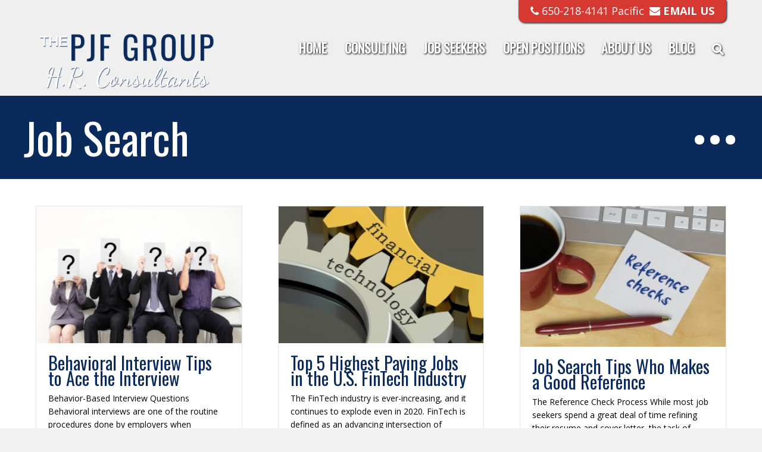

--- FILE ---
content_type: text/html; charset=UTF-8
request_url: https://thepjfgroup.com/job-search/
body_size: 25907
content:
<!DOCTYPE html><html lang="en-US"><head><script data-no-optimize="1">var litespeed_docref=sessionStorage.getItem("litespeed_docref");litespeed_docref&&(Object.defineProperty(document,"referrer",{get:function(){return litespeed_docref}}),sessionStorage.removeItem("litespeed_docref"));</script> <meta charset="UTF-8" /> <script src="[data-uri]" defer></script> <meta name='viewport' content='width=device-width, initial-scale=1.0' /><meta http-equiv='X-UA-Compatible' content='IE=edge' /><link rel="profile" href="https://gmpg.org/xfn/11" /><meta name='robots' content='index, follow, max-image-preview:large, max-snippet:-1, max-video-preview:-1' /><title>Job Search Archives - The PJF Group</title><link rel="canonical" href="https://thepjfgroup.com/category/job-search/" /><link rel="next" href="https://thepjfgroup.com/category/job-search/page/2/" /><meta property="og:locale" content="en_US" /><meta property="og:type" content="article" /><meta property="og:title" content="Job Search Archives - The PJF Group" /><meta property="og:url" content="https://thepjfgroup.com/category/job-search/" /><meta property="og:site_name" content="The PJF Group" /><meta name="twitter:card" content="summary_large_image" /> <script type="application/ld+json" class="yoast-schema-graph">{"@context":"https://schema.org","@graph":[{"@type":"CollectionPage","@id":"https://thepjfgroup.com/category/job-search/","url":"https://thepjfgroup.com/category/job-search/","name":"Job Search Archives - The PJF Group","isPartOf":{"@id":"https://thepjfgroup.com/#website"},"primaryImageOfPage":{"@id":"https://thepjfgroup.com/category/job-search/#primaryimage"},"image":{"@id":"https://thepjfgroup.com/category/job-search/#primaryimage"},"thumbnailUrl":"https://thepjfgroup.com/wp-content/uploads/2020/10/interviewers-holding-question-marks.jpg","breadcrumb":{"@id":"https://thepjfgroup.com/category/job-search/#breadcrumb"},"inLanguage":"en-US"},{"@type":"ImageObject","inLanguage":"en-US","@id":"https://thepjfgroup.com/category/job-search/#primaryimage","url":"https://thepjfgroup.com/wp-content/uploads/2020/10/interviewers-holding-question-marks.jpg","contentUrl":"https://thepjfgroup.com/wp-content/uploads/2020/10/interviewers-holding-question-marks.jpg","width":1000,"height":667,"caption":"interviewers holding question marks"},{"@type":"BreadcrumbList","@id":"https://thepjfgroup.com/category/job-search/#breadcrumb","itemListElement":[{"@type":"ListItem","position":1,"name":"Home","item":"https://thepjfgroup.com/"},{"@type":"ListItem","position":2,"name":"Job Search"}]},{"@type":"WebSite","@id":"https://thepjfgroup.com/#website","url":"https://thepjfgroup.com/","name":"The PJF Group","description":"","potentialAction":[{"@type":"SearchAction","target":{"@type":"EntryPoint","urlTemplate":"https://thepjfgroup.com/?s={search_term_string}"},"query-input":{"@type":"PropertyValueSpecification","valueRequired":true,"valueName":"search_term_string"}}],"inLanguage":"en-US"}]}</script> <link rel='dns-prefetch' href='//static.addtoany.com' /><link rel='dns-prefetch' href='//a.omappapi.com' /><link rel='dns-prefetch' href='//fonts.googleapis.com' /><link href='https://fonts.gstatic.com' crossorigin rel='preconnect' /><link rel="alternate" type="application/rss+xml" title="The PJF Group &raquo; Feed" href="https://thepjfgroup.com/feed/" /><link rel="alternate" type="application/rss+xml" title="The PJF Group &raquo; Comments Feed" href="https://thepjfgroup.com/comments/feed/" /><link rel="alternate" type="application/rss+xml" title="The PJF Group &raquo; Job Search Category Feed" href="https://thepjfgroup.com/category/job-search/feed/" /><link rel="preload" href="https://thepjfgroup.com/wp-content/plugins/bb-plugin/fonts/fontawesome/5.15.4/webfonts/fa-solid-900.woff2" as="font" type="font/woff2" crossorigin="anonymous"><link rel="preload" href="https://thepjfgroup.com/wp-content/plugins/bb-plugin/fonts/fontawesome/5.15.4/webfonts/fa-regular-400.woff2" as="font" type="font/woff2" crossorigin="anonymous"><style id='wp-img-auto-sizes-contain-inline-css'>img:is([sizes=auto i],[sizes^="auto," i]){contain-intrinsic-size:3000px 1500px}
/*# sourceURL=wp-img-auto-sizes-contain-inline-css */</style><link data-optimized="1" rel='stylesheet' id='wp-block-library-css' href='https://thepjfgroup.com/wp-content/litespeed/css/6dedc772c48b9218d6a326d323bcd43e.css?ver=cd43e' media='all' /><style id='global-styles-inline-css'>:root{--wp--preset--aspect-ratio--square: 1;--wp--preset--aspect-ratio--4-3: 4/3;--wp--preset--aspect-ratio--3-4: 3/4;--wp--preset--aspect-ratio--3-2: 3/2;--wp--preset--aspect-ratio--2-3: 2/3;--wp--preset--aspect-ratio--16-9: 16/9;--wp--preset--aspect-ratio--9-16: 9/16;--wp--preset--color--black: #000000;--wp--preset--color--cyan-bluish-gray: #abb8c3;--wp--preset--color--white: #ffffff;--wp--preset--color--pale-pink: #f78da7;--wp--preset--color--vivid-red: #cf2e2e;--wp--preset--color--luminous-vivid-orange: #ff6900;--wp--preset--color--luminous-vivid-amber: #fcb900;--wp--preset--color--light-green-cyan: #7bdcb5;--wp--preset--color--vivid-green-cyan: #00d084;--wp--preset--color--pale-cyan-blue: #8ed1fc;--wp--preset--color--vivid-cyan-blue: #0693e3;--wp--preset--color--vivid-purple: #9b51e0;--wp--preset--color--central-palette-1: #D63932;--wp--preset--color--central-palette-2: #BB2C25;--wp--preset--color--central-palette-3: #092A5B;--wp--preset--gradient--vivid-cyan-blue-to-vivid-purple: linear-gradient(135deg,rgb(6,147,227) 0%,rgb(155,81,224) 100%);--wp--preset--gradient--light-green-cyan-to-vivid-green-cyan: linear-gradient(135deg,rgb(122,220,180) 0%,rgb(0,208,130) 100%);--wp--preset--gradient--luminous-vivid-amber-to-luminous-vivid-orange: linear-gradient(135deg,rgb(252,185,0) 0%,rgb(255,105,0) 100%);--wp--preset--gradient--luminous-vivid-orange-to-vivid-red: linear-gradient(135deg,rgb(255,105,0) 0%,rgb(207,46,46) 100%);--wp--preset--gradient--very-light-gray-to-cyan-bluish-gray: linear-gradient(135deg,rgb(238,238,238) 0%,rgb(169,184,195) 100%);--wp--preset--gradient--cool-to-warm-spectrum: linear-gradient(135deg,rgb(74,234,220) 0%,rgb(151,120,209) 20%,rgb(207,42,186) 40%,rgb(238,44,130) 60%,rgb(251,105,98) 80%,rgb(254,248,76) 100%);--wp--preset--gradient--blush-light-purple: linear-gradient(135deg,rgb(255,206,236) 0%,rgb(152,150,240) 100%);--wp--preset--gradient--blush-bordeaux: linear-gradient(135deg,rgb(254,205,165) 0%,rgb(254,45,45) 50%,rgb(107,0,62) 100%);--wp--preset--gradient--luminous-dusk: linear-gradient(135deg,rgb(255,203,112) 0%,rgb(199,81,192) 50%,rgb(65,88,208) 100%);--wp--preset--gradient--pale-ocean: linear-gradient(135deg,rgb(255,245,203) 0%,rgb(182,227,212) 50%,rgb(51,167,181) 100%);--wp--preset--gradient--electric-grass: linear-gradient(135deg,rgb(202,248,128) 0%,rgb(113,206,126) 100%);--wp--preset--gradient--midnight: linear-gradient(135deg,rgb(2,3,129) 0%,rgb(40,116,252) 100%);--wp--preset--font-size--small: 13px;--wp--preset--font-size--medium: 20px;--wp--preset--font-size--large: 36px;--wp--preset--font-size--x-large: 42px;--wp--preset--spacing--20: 0.44rem;--wp--preset--spacing--30: 0.67rem;--wp--preset--spacing--40: 1rem;--wp--preset--spacing--50: 1.5rem;--wp--preset--spacing--60: 2.25rem;--wp--preset--spacing--70: 3.38rem;--wp--preset--spacing--80: 5.06rem;--wp--preset--shadow--natural: 6px 6px 9px rgba(0, 0, 0, 0.2);--wp--preset--shadow--deep: 12px 12px 50px rgba(0, 0, 0, 0.4);--wp--preset--shadow--sharp: 6px 6px 0px rgba(0, 0, 0, 0.2);--wp--preset--shadow--outlined: 6px 6px 0px -3px rgb(255, 255, 255), 6px 6px rgb(0, 0, 0);--wp--preset--shadow--crisp: 6px 6px 0px rgb(0, 0, 0);}:where(.is-layout-flex){gap: 0.5em;}:where(.is-layout-grid){gap: 0.5em;}body .is-layout-flex{display: flex;}.is-layout-flex{flex-wrap: wrap;align-items: center;}.is-layout-flex > :is(*, div){margin: 0;}body .is-layout-grid{display: grid;}.is-layout-grid > :is(*, div){margin: 0;}:where(.wp-block-columns.is-layout-flex){gap: 2em;}:where(.wp-block-columns.is-layout-grid){gap: 2em;}:where(.wp-block-post-template.is-layout-flex){gap: 1.25em;}:where(.wp-block-post-template.is-layout-grid){gap: 1.25em;}.has-black-color{color: var(--wp--preset--color--black) !important;}.has-cyan-bluish-gray-color{color: var(--wp--preset--color--cyan-bluish-gray) !important;}.has-white-color{color: var(--wp--preset--color--white) !important;}.has-pale-pink-color{color: var(--wp--preset--color--pale-pink) !important;}.has-vivid-red-color{color: var(--wp--preset--color--vivid-red) !important;}.has-luminous-vivid-orange-color{color: var(--wp--preset--color--luminous-vivid-orange) !important;}.has-luminous-vivid-amber-color{color: var(--wp--preset--color--luminous-vivid-amber) !important;}.has-light-green-cyan-color{color: var(--wp--preset--color--light-green-cyan) !important;}.has-vivid-green-cyan-color{color: var(--wp--preset--color--vivid-green-cyan) !important;}.has-pale-cyan-blue-color{color: var(--wp--preset--color--pale-cyan-blue) !important;}.has-vivid-cyan-blue-color{color: var(--wp--preset--color--vivid-cyan-blue) !important;}.has-vivid-purple-color{color: var(--wp--preset--color--vivid-purple) !important;}.has-black-background-color{background-color: var(--wp--preset--color--black) !important;}.has-cyan-bluish-gray-background-color{background-color: var(--wp--preset--color--cyan-bluish-gray) !important;}.has-white-background-color{background-color: var(--wp--preset--color--white) !important;}.has-pale-pink-background-color{background-color: var(--wp--preset--color--pale-pink) !important;}.has-vivid-red-background-color{background-color: var(--wp--preset--color--vivid-red) !important;}.has-luminous-vivid-orange-background-color{background-color: var(--wp--preset--color--luminous-vivid-orange) !important;}.has-luminous-vivid-amber-background-color{background-color: var(--wp--preset--color--luminous-vivid-amber) !important;}.has-light-green-cyan-background-color{background-color: var(--wp--preset--color--light-green-cyan) !important;}.has-vivid-green-cyan-background-color{background-color: var(--wp--preset--color--vivid-green-cyan) !important;}.has-pale-cyan-blue-background-color{background-color: var(--wp--preset--color--pale-cyan-blue) !important;}.has-vivid-cyan-blue-background-color{background-color: var(--wp--preset--color--vivid-cyan-blue) !important;}.has-vivid-purple-background-color{background-color: var(--wp--preset--color--vivid-purple) !important;}.has-black-border-color{border-color: var(--wp--preset--color--black) !important;}.has-cyan-bluish-gray-border-color{border-color: var(--wp--preset--color--cyan-bluish-gray) !important;}.has-white-border-color{border-color: var(--wp--preset--color--white) !important;}.has-pale-pink-border-color{border-color: var(--wp--preset--color--pale-pink) !important;}.has-vivid-red-border-color{border-color: var(--wp--preset--color--vivid-red) !important;}.has-luminous-vivid-orange-border-color{border-color: var(--wp--preset--color--luminous-vivid-orange) !important;}.has-luminous-vivid-amber-border-color{border-color: var(--wp--preset--color--luminous-vivid-amber) !important;}.has-light-green-cyan-border-color{border-color: var(--wp--preset--color--light-green-cyan) !important;}.has-vivid-green-cyan-border-color{border-color: var(--wp--preset--color--vivid-green-cyan) !important;}.has-pale-cyan-blue-border-color{border-color: var(--wp--preset--color--pale-cyan-blue) !important;}.has-vivid-cyan-blue-border-color{border-color: var(--wp--preset--color--vivid-cyan-blue) !important;}.has-vivid-purple-border-color{border-color: var(--wp--preset--color--vivid-purple) !important;}.has-vivid-cyan-blue-to-vivid-purple-gradient-background{background: var(--wp--preset--gradient--vivid-cyan-blue-to-vivid-purple) !important;}.has-light-green-cyan-to-vivid-green-cyan-gradient-background{background: var(--wp--preset--gradient--light-green-cyan-to-vivid-green-cyan) !important;}.has-luminous-vivid-amber-to-luminous-vivid-orange-gradient-background{background: var(--wp--preset--gradient--luminous-vivid-amber-to-luminous-vivid-orange) !important;}.has-luminous-vivid-orange-to-vivid-red-gradient-background{background: var(--wp--preset--gradient--luminous-vivid-orange-to-vivid-red) !important;}.has-very-light-gray-to-cyan-bluish-gray-gradient-background{background: var(--wp--preset--gradient--very-light-gray-to-cyan-bluish-gray) !important;}.has-cool-to-warm-spectrum-gradient-background{background: var(--wp--preset--gradient--cool-to-warm-spectrum) !important;}.has-blush-light-purple-gradient-background{background: var(--wp--preset--gradient--blush-light-purple) !important;}.has-blush-bordeaux-gradient-background{background: var(--wp--preset--gradient--blush-bordeaux) !important;}.has-luminous-dusk-gradient-background{background: var(--wp--preset--gradient--luminous-dusk) !important;}.has-pale-ocean-gradient-background{background: var(--wp--preset--gradient--pale-ocean) !important;}.has-electric-grass-gradient-background{background: var(--wp--preset--gradient--electric-grass) !important;}.has-midnight-gradient-background{background: var(--wp--preset--gradient--midnight) !important;}.has-small-font-size{font-size: var(--wp--preset--font-size--small) !important;}.has-medium-font-size{font-size: var(--wp--preset--font-size--medium) !important;}.has-large-font-size{font-size: var(--wp--preset--font-size--large) !important;}.has-x-large-font-size{font-size: var(--wp--preset--font-size--x-large) !important;}
/*# sourceURL=global-styles-inline-css */</style><style id='classic-theme-styles-inline-css'>/*! This file is auto-generated */
.wp-block-button__link{color:#fff;background-color:#32373c;border-radius:9999px;box-shadow:none;text-decoration:none;padding:calc(.667em + 2px) calc(1.333em + 2px);font-size:1.125em}.wp-block-file__button{background:#32373c;color:#fff;text-decoration:none}
/*# sourceURL=/wp-includes/css/classic-themes.min.css */</style><link data-optimized="1" rel='stylesheet' id='ppress-frontend-css' href='https://thepjfgroup.com/wp-content/litespeed/css/8aaaba704300360297aa52111d3a51a9.css?ver=a51a9' media='all' /><link data-optimized="1" rel='stylesheet' id='ppress-flatpickr-css' href='https://thepjfgroup.com/wp-content/litespeed/css/ac7f2c9346577a2d3e6bc34a15dca507.css?ver=ca507' media='all' /><link data-optimized="1" rel='stylesheet' id='ppress-select2-css' href='https://thepjfgroup.com/wp-content/litespeed/css/9b9fc444c587873d43b6f9cb37fa0e9a.css?ver=a0e9a' media='all' /><link data-optimized="1" rel='stylesheet' id='font-awesome-5-css' href='https://thepjfgroup.com/wp-content/litespeed/css/8d4090bba1d0c5ca06455d2afbefff23.css?ver=fff23' media='all' /><link data-optimized="1" rel='stylesheet' id='fl-builder-layout-bundle-ab5db7e6ee0c8a69ed3fa76c915bfdcd-css' href='https://thepjfgroup.com/wp-content/litespeed/css/5b0b6c029fa852d1dc1064de4b6bce26.css?ver=bce26' media='all' /><link data-optimized="1" rel='stylesheet' id='bb-custtom-stylesheet-css' href='https://thepjfgroup.com/wp-content/litespeed/css/ca3ff43fb905d2405d7736fa888bf198.css?ver=bf198' media='all' /><link data-optimized="1" rel='stylesheet' id='wpdreams-asl-basic-css' href='https://thepjfgroup.com/wp-content/litespeed/css/a1a2f9077b05d222dc0b02910d5a39d7.css?ver=a39d7' media='all' /><style id='wpdreams-asl-basic-inline-css'>div[id*='ajaxsearchlitesettings'].searchsettings .asl_option_inner label {
						font-size: 0px !important;
						color: rgba(0, 0, 0, 0);
					}
					div[id*='ajaxsearchlitesettings'].searchsettings .asl_option_inner label:after {
						font-size: 11px !important;
						position: absolute;
						top: 0;
						left: 0;
						z-index: 1;
					}
					.asl_w_container {
						width: 100%;
						margin: 0px 0px 0px 0px;
						min-width: 200px;
					}
					div[id*='ajaxsearchlite'].asl_m {
						width: 100%;
					}
					div[id*='ajaxsearchliteres'].wpdreams_asl_results div.resdrg span.highlighted {
						font-weight: bold;
						color: #d9312b;
						background-color: #eee;
					}
					div[id*='ajaxsearchliteres'].wpdreams_asl_results .results img.asl_image {
						width: 70px;
						height: 70px;
						object-fit: cover;
					}
					div[id*='ajaxsearchlite'].asl_r .results {
						max-height: none;
					}
					div[id*='ajaxsearchlite'].asl_r {
						position: absolute;
					}
				
						div.asl_r.asl_w.vertical .results .item::after {
							display: block;
							position: absolute;
							bottom: 0;
							content: '';
							height: 1px;
							width: 100%;
							background: #D8D8D8;
						}
						div.asl_r.asl_w.vertical .results .item.asl_last_item::after {
							display: none;
						}
					
/*# sourceURL=wpdreams-asl-basic-inline-css */</style><link data-optimized="1" rel='stylesheet' id='wpdreams-asl-instance-css' href='https://thepjfgroup.com/wp-content/litespeed/css/20a64e978415b9f9cc38ec199fbd425b.css?ver=d425b' media='all' /><link data-optimized="1" rel='stylesheet' id='addtoany-css' href='https://thepjfgroup.com/wp-content/litespeed/css/e24e316ec7b7a8e18aea64c66b17dc79.css?ver=7dc79' media='all' /><link data-optimized="1" rel='stylesheet' id='shiftnav-css' href='https://thepjfgroup.com/wp-content/litespeed/css/861e6e3e9f0255dc34ed4991c13e7452.css?ver=e7452' media='all' /><link data-optimized="1" rel='stylesheet' id='shiftnav-font-awesome-css' href='https://thepjfgroup.com/wp-content/litespeed/css/35c81f4e6900406a5a671e943ed6cec8.css?ver=6cec8' media='all' /><link data-optimized="1" rel='stylesheet' id='shiftnav-standard-dark-css' href='https://thepjfgroup.com/wp-content/litespeed/css/96e57de0d2cb0c555d8e8c516dbd904b.css?ver=d904b' media='all' /><link data-optimized="1" rel='stylesheet' id='jquery-magnificpopup-css' href='https://thepjfgroup.com/wp-content/litespeed/css/1246f4edb70bee48ef4fbb3c588e102d.css?ver=e102d' media='all' /><link data-optimized="1" rel='stylesheet' id='bootstrap-css' href='https://thepjfgroup.com/wp-content/litespeed/css/4500eab25436ef9d407112fc8aaa0067.css?ver=a0067' media='all' /><link data-optimized="1" rel='stylesheet' id='fl-automator-skin-css' href='https://thepjfgroup.com/wp-content/litespeed/css/c32dda1e8ee6c0a59e81c81003b4ef09.css?ver=4ef09' media='all' /><link data-optimized="1" rel='stylesheet' id='pp-animate-css' href='https://thepjfgroup.com/wp-content/litespeed/css/945226b0b070e1f2415c57e99742864e.css?ver=2864e' media='all' /><link data-optimized="1" rel='stylesheet' id='SSjob_Core-css' href='https://thepjfgroup.com/wp-content/litespeed/css/2160740205abd4e48f93c68304c0f430.css?ver=0f430' media='all' /><link data-optimized="1" rel='stylesheet' id='ssjob-bootstrap-css' href='https://thepjfgroup.com/wp-content/litespeed/css/bb42794fa6eda345d677709bc36b9668.css?ver=b9668' media='all' /><link rel='stylesheet' id='fl-builder-google-fonts-014e8a2ed15ed8ec2ec14ba497702893-css' href='//fonts.googleapis.com/css?family=Open+Sans%3A300%2C400%2C700%7COswald%3A400&#038;ver=6.9&#038;display=swap' media='all' /><style id="kt_central_palette_gutenberg_css" type="text/css">.has-central-palette-1-color{color:#D63932}.has-central-palette-1-background-color{background-color:#D63932}.has-central-palette-2-color{color:#BB2C25}.has-central-palette-2-background-color{background-color:#BB2C25}.has-central-palette-3-color{color:#092A5B}.has-central-palette-3-background-color{background-color:#092A5B}</style> <script id="addtoany-core-js-before" src="[data-uri]" defer></script> <script defer src="https://static.addtoany.com/menu/page.js" id="addtoany-core-js"></script> <script src="https://thepjfgroup.com/wp-includes/js/jquery/jquery.min.js" id="jquery-core-js"></script> <script data-optimized="1" src="https://thepjfgroup.com/wp-content/litespeed/js/29d33b4502ab6acf1c24ee4c79308116.js?ver=08116" id="jquery-migrate-js" defer data-deferred="1"></script> <script data-optimized="1" defer src="https://thepjfgroup.com/wp-content/litespeed/js/c59c0eef626eab04bfb7297cc02d9414.js?ver=d9414" id="addtoany-jquery-js"></script> <script data-optimized="1" src="https://thepjfgroup.com/wp-content/litespeed/js/ca8345a5499ae078c1641b70037ce1d1.js?ver=ce1d1" id="ppress-flatpickr-js" defer data-deferred="1"></script> <script data-optimized="1" src="https://thepjfgroup.com/wp-content/litespeed/js/e127c2afd7c53645612ed07ec81f8975.js?ver=f8975" id="ppress-select2-js" defer data-deferred="1"></script> <script id="SSjob_Core-js-extra" src="[data-uri]" defer></script> <script data-optimized="1" src="https://thepjfgroup.com/wp-content/litespeed/js/ee688af4d0d4f273948b170dc2310f79.js?ver=10f79" id="SSjob_Core-js" defer data-deferred="1"></script> <script data-optimized="1" src="https://thepjfgroup.com/wp-content/litespeed/js/8937b87a7aa2d5ea984f4dbe7ea64462.js?ver=64462" id="ssjob-bootstrap-js" defer data-deferred="1"></script> <link rel="https://api.w.org/" href="https://thepjfgroup.com/wp-json/" /><link rel="alternate" title="JSON" type="application/json" href="https://thepjfgroup.com/wp-json/wp/v2/categories/30" /><link rel="EditURI" type="application/rsd+xml" title="RSD" href="https://thepjfgroup.com/xmlrpc.php?rsd" /><meta name="generator" content="WordPress 6.9" /> <script src="[data-uri]" defer></script> <style type="text/css" id="shiftnav-dynamic-css">@media only screen and (min-width:770px){ #shiftnav-toggle-main, .shiftnav-toggle-mobile{ display:none; } .shiftnav-wrap { padding-top:0 !important; } }

/** ShiftNav Custom Menu Styles (Customizer) **/
/* togglebar */
#shiftnav-toggle-main { background:#092a5b; }

/* Status: Loaded from Transient */</style><style type="text/css">.ssjob-main .ssjob-label{
		color: #092a5b;
		font-size: px;
		font-weight: 100;
		text-transform: Default;
		text-decoration: Default;
		line-height: px;
		letter-spacing: px;
			}
	.ssjob-main .ssjob-title, .ssjob-main .ssjob-title a{
		color: #092a5b;
		font-size: px;
		font-weight: 100;
		text-transform: Default;
		text-decoration: Default;
		line-height: px;
		letter-spacing: px;
        	}
	.ssjob-main .ssjob-content{
		color: #092a5b;
		font-size: px;
		font-weight: 100;
		text-transform: Default;
		text-decoration: Default;
		line-height: px;
		letter-spacing: px;
			}
	.ssjob-main .ssjob-buttons .ssj-btn {
		color: #ffffff;
		background-color: #d63932;
		font-size: px;
				font-weight: 100;
		        text-transform: Default;
		        text-decoration: none;
				line-height: px;
		letter-spacing: px;
		padding-top: px;
		padding-bottom: px;
		padding-right: px;
		padding-left:  px;
			}
	.ssjob-main .ssjob-buttons .ssj-btn:hover {
		color: #ffffff !important;
		background-color:  #bb2c25;
	}</style><style type="text/css">/* Open Positions Page */
#ssjob-filter-main-content h3 {background-color: #092a5b;color: #fff;}

/* Job Details Page */
.ssjob-main .ssjob-buttons .btn {background-color: #D63932;font-size: 18px;color: #FFF;text-transform: uppercase;font-weight: bold;}

/* Open Positions Registrations/Apply page */
button#part1_registration_btn {background-color: #D63932;font-size: 18px;color: #FFF;text-transform: uppercase;}
button#part1_registration_btn:hover {background-color: #BB2C25;font-size: 18px;color: #FFF}
button#part1_login_btn {background-color: #D63932;font-size: 18px;color: #FFF;text-transform: uppercase;}
button#part1_login_btn:hover {background-color: #BB2C25;font-size: 18px;color: #FFF;text-transform: uppercase;}

/* Account Reset Page */
button#part1_forget_btn {background-color: #D63932;font-size: 18px;color: #FFF;text-transform: uppercase;}
button#part1_forget_btn:hover {background-color: #BB2C25;font-size: 18px;color: #FFF}</style><link rel="preconnect" href="https://fonts.gstatic.com" crossorigin /><link rel="preload" as="style" href="//fonts.googleapis.com/css?family=Open+Sans&display=swap" /><link rel="stylesheet" href="//fonts.googleapis.com/css?family=Open+Sans&display=swap" media="all" /><style>.recentcomments a{display:inline !important;padding:0 !important;margin:0 !important;}</style><link rel="icon" href="https://thepjfgroup.com/wp-content/uploads/2018/09/favicon-100x100.jpg" sizes="32x32" /><link rel="icon" href="https://thepjfgroup.com/wp-content/uploads/2018/09/favicon.jpg" sizes="192x192" /><link rel="apple-touch-icon" href="https://thepjfgroup.com/wp-content/uploads/2018/09/favicon.jpg" /><meta name="msapplication-TileImage" content="https://thepjfgroup.com/wp-content/uploads/2018/09/favicon.jpg" />
 <script src="https://www.googletagmanager.com/gtag/js?id=UA-53078416-28" defer data-deferred="1"></script> <script src="[data-uri]" defer></script> <link data-optimized="1" rel='stylesheet' id='gravity-forms-wcag-20-form-fields-css-css' href='https://thepjfgroup.com/wp-content/litespeed/css/e91ee0abd7eba92fb6fea48d8139a2ba.css?ver=9a2ba' media='all' /><link data-optimized="1" rel='stylesheet' id='gform_basic-css' href='https://thepjfgroup.com/wp-content/litespeed/css/297d9f40c467426a08ab52782a7817f7.css?ver=817f7' media='all' /><link data-optimized="1" rel='stylesheet' id='gform_theme_components-css' href='https://thepjfgroup.com/wp-content/litespeed/css/23b196608f102715c2707bd87266ee4d.css?ver=6ee4d' media='all' /><link data-optimized="1" rel='stylesheet' id='gform_theme-css' href='https://thepjfgroup.com/wp-content/litespeed/css/d45f95f5ca0ad585a2f2f98d9eee6106.css?ver=e6106' media='all' /></head><body class="archive category category-job-search category-30 wp-theme-bb-theme wp-child-theme-bb-child fl-builder-2-9-4-2 fl-themer-1-5-2-1-20251125200437 fl-theme-1-7-19-1 fl-no-js fl-theme-builder-footer fl-theme-builder-footer-custom-footer fl-theme-builder-archive fl-theme-builder-archive-blog-categories fl-framework-bootstrap fl-preset-default fl-full-width fl-search-active" itemscope="itemscope" itemtype="https://schema.org/WebPage"><div id="shiftnav-toggle-main" class="shiftnav-toggle shiftnav-toggle-shiftnav-main shiftnav-toggle-main-align-center shiftnav-toggle-style-full_bar shiftnav-togglebar-gap-auto shiftnav-toggle-main-entire-bar shiftnav-toggle-edge-left shiftnav-toggle-icon-x" tabindex="0" 	data-shiftnav-target="shiftnav-main"	><div class="shiftnav-main-toggle-content shiftnav-toggle-main-block">Site Navigation</div></div><a aria-label="Skip to content" class="fl-screen-reader-text" href="#fl-main-content">Skip to content</a><div class="fl-page"><header class="fl-page-header fl-page-header-fixed fl-page-nav-right fl-page-nav-toggle-button fl-page-nav-toggle-visible-mobile"  role="banner"><div class="fl-page-header-wrap"><div class="fl-page-header-container container"><div class="fl-page-header-row row"><div class="col-sm-12 col-md-3 fl-page-logo-wrap"><div class="fl-page-header-logo">
<a href="https://thepjfgroup.com/"><img class="fl-logo-img" loading="false" data-no-lazy="1"   itemscope itemtype="https://schema.org/ImageObject" src="https://thepjfgroup.com/wp-content/uploads/2024/01/PJF-Group-Horizontal-Logo-Transparent-PJF-Logo-Horizontal-Transparent-Edited.png" data-retina="" title="" width="1500" data-width="1500" height="479" data-height="479" alt="The PJF Group" /><meta itemprop="name" content="The PJF Group" /></a></div></div><div class="col-sm-12 col-md-9 fl-page-fixed-nav-wrap"><div class="fl-page-nav-wrap"><nav class="fl-page-nav fl-nav navbar navbar-default navbar-expand-md" aria-label="Header Menu" role="navigation">
<button type="button" class="navbar-toggle navbar-toggler" data-toggle="collapse" data-target=".fl-page-nav-collapse">
<span>Menu</span>
</button><div class="fl-page-nav-collapse collapse navbar-collapse"><ul id="menu-wordflirt-menu" class="nav navbar-nav navbar-right menu fl-theme-menu"><li id="menu-item-4" class="home menu-item menu-item-type-custom menu-item-object-custom menu-item-home menu-item-4 nav-item"><a href="https://thepjfgroup.com/" class="nav-link">Home</a></li><li id="menu-item-754" class="menu-item menu-item-type-custom menu-item-object-custom menu-item-has-children menu-item-754 nav-item"><a href="#" class="nav-link">Consulting</a><div class="fl-submenu-icon-wrap"><span class="fl-submenu-toggle-icon"></span></div><ul class="sub-menu"><li id="menu-item-751" class="menu-item menu-item-type-post_type menu-item-object-page menu-item-751 nav-item"><a href="https://thepjfgroup.com/human-resources-consulting/" class="nav-link">HR Consulting</a></li><li id="menu-item-157" class="menu-item menu-item-type-post_type menu-item-object-page menu-item-157 nav-item"><a href="https://thepjfgroup.com/employers/" class="nav-link">Recruitment</a></li><li id="menu-item-865" class="menu-item menu-item-type-post_type menu-item-object-page menu-item-865 nav-item"><a href="https://thepjfgroup.com/affiliates/" class="nav-link">Affiliates</a></li></ul></li><li id="menu-item-654" class="menu-item menu-item-type-post_type menu-item-object-page menu-item-654 nav-item"><a href="https://thepjfgroup.com/job-seekers/" class="nav-link">Job Seekers</a></li><li id="menu-item-653" class="menu-item menu-item-type-custom menu-item-object-custom menu-item-653 nav-item"><a target="_blank" href="https://jobs2.smartsearchonline.com/PJFgroup/jobs/" class="nav-link">Open Positions</a></li><li id="menu-item-755" class="menu-item menu-item-type-custom menu-item-object-custom menu-item-has-children menu-item-755 nav-item"><a href="#" class="nav-link">About Us</a><div class="fl-submenu-icon-wrap"><span class="fl-submenu-toggle-icon"></span></div><ul class="sub-menu"><li id="menu-item-148" class="menu-item menu-item-type-post_type menu-item-object-page menu-item-148 nav-item"><a href="https://thepjfgroup.com/about/" class="nav-link">About</a></li><li id="menu-item-155" class="menu-item menu-item-type-post_type menu-item-object-page menu-item-155 nav-item"><a href="https://thepjfgroup.com/testimonials/" class="nav-link">Testimonials</a></li><li id="menu-item-223" class="menu-item menu-item-type-post_type menu-item-object-page menu-item-223 nav-item"><a href="https://thepjfgroup.com/contact/" class="nav-link">Contact</a></li></ul></li><li id="menu-item-285" class="menu-item menu-item-type-taxonomy menu-item-object-category menu-item-285 nav-item"><a href="https://thepjfgroup.com/category/blog/" class="nav-link">Blog</a></li></ul></div></nav></div></div></div></div></div></header><div class="fl-page-bar"><div class="fl-page-bar-container container"><div class="fl-page-bar-row row"><div class="col-md-12 text-center clearfix"><div class="fl-page-bar-text fl-page-bar-text-1"><div class="contact-container" id="top-bar-contact"> <a href="tel::650-218-4141" class="phone-sec""><i class="fa fa-phone"></i> 650-218-4141 Pacific</a>   <a href="/cdn-cgi/l/email-protection#1838726d74717d586c707d68727e7f6a776d68367b7775" class="chat-sec popmake-396 pum-trigger" style="cursor: pointer;"><i class="fa fa-envelope"></i> <strong>EMAIL US</strong></a></div></div></div></div></div></div><header class="fl-page-header fl-page-header-primary fl-page-nav-right fl-page-nav-toggle-button fl-page-nav-toggle-visible-mobile" itemscope="itemscope" itemtype="https://schema.org/WPHeader"  role="banner"><div class="fl-page-header-wrap"><div class="fl-page-header-container container"><div class="fl-page-header-row row"><div class="col-sm-12 col-md-4 fl-page-header-logo-col"><div class="fl-page-header-logo" itemscope="itemscope" itemtype="https://schema.org/Organization">
<a href="https://thepjfgroup.com/" itemprop="url"><img class="fl-logo-img" loading="false" data-no-lazy="1"   itemscope itemtype="https://schema.org/ImageObject" src="https://thepjfgroup.com/wp-content/uploads/2024/01/PJF-Group-Horizontal-Logo-Transparent-PJF-Logo-Horizontal-Transparent-Edited.png" data-retina="" title="" width="1500" data-width="1500" height="479" data-height="479" alt="The PJF Group" /><meta itemprop="name" content="The PJF Group" /></a></div></div><div class="col-sm-12 col-md-8 fl-page-nav-col"><div class="fl-page-nav-wrap"><nav class="fl-page-nav fl-nav navbar navbar-default navbar-expand-md" aria-label="Header Menu" itemscope="itemscope" itemtype="https://schema.org/SiteNavigationElement" role="navigation">
<button type="button" class="navbar-toggle navbar-toggler" data-toggle="collapse" data-target=".fl-page-nav-collapse">
<span>Menu</span>
</button><div class="fl-page-nav-collapse collapse navbar-collapse"><ul id="menu-wordflirt-menu-1" class="nav navbar-nav navbar-right menu fl-theme-menu"><li class="home menu-item menu-item-type-custom menu-item-object-custom menu-item-home menu-item-4 nav-item"><a href="https://thepjfgroup.com/" class="nav-link">Home</a></li><li class="menu-item menu-item-type-custom menu-item-object-custom menu-item-has-children menu-item-754 nav-item"><a href="#" class="nav-link">Consulting</a><div class="fl-submenu-icon-wrap"><span class="fl-submenu-toggle-icon"></span></div><ul class="sub-menu"><li class="menu-item menu-item-type-post_type menu-item-object-page menu-item-751 nav-item"><a href="https://thepjfgroup.com/human-resources-consulting/" class="nav-link">HR Consulting</a></li><li class="menu-item menu-item-type-post_type menu-item-object-page menu-item-157 nav-item"><a href="https://thepjfgroup.com/employers/" class="nav-link">Recruitment</a></li><li class="menu-item menu-item-type-post_type menu-item-object-page menu-item-865 nav-item"><a href="https://thepjfgroup.com/affiliates/" class="nav-link">Affiliates</a></li></ul></li><li class="menu-item menu-item-type-post_type menu-item-object-page menu-item-654 nav-item"><a href="https://thepjfgroup.com/job-seekers/" class="nav-link">Job Seekers</a></li><li class="menu-item menu-item-type-custom menu-item-object-custom menu-item-653 nav-item"><a target="_blank" href="https://jobs2.smartsearchonline.com/PJFgroup/jobs/" class="nav-link">Open Positions</a></li><li class="menu-item menu-item-type-custom menu-item-object-custom menu-item-has-children menu-item-755 nav-item"><a href="#" class="nav-link">About Us</a><div class="fl-submenu-icon-wrap"><span class="fl-submenu-toggle-icon"></span></div><ul class="sub-menu"><li class="menu-item menu-item-type-post_type menu-item-object-page menu-item-148 nav-item"><a href="https://thepjfgroup.com/about/" class="nav-link">About</a></li><li class="menu-item menu-item-type-post_type menu-item-object-page menu-item-155 nav-item"><a href="https://thepjfgroup.com/testimonials/" class="nav-link">Testimonials</a></li><li class="menu-item menu-item-type-post_type menu-item-object-page menu-item-223 nav-item"><a href="https://thepjfgroup.com/contact/" class="nav-link">Contact</a></li></ul></li><li class="menu-item menu-item-type-taxonomy menu-item-object-category menu-item-285 nav-item"><a href="https://thepjfgroup.com/category/blog/" class="nav-link">Blog</a></li></ul><div class="fl-page-nav-search">
<a href="#" class="fas fa-search" aria-label="Search" aria-expanded="false" aria-haspopup="true" id='flsearchform'></a><form method="get" role="search" aria-label="Search" action="https://thepjfgroup.com/" title="Type and press Enter to search.">
<input type="search" class="fl-search-input form-control" name="s" placeholder="Search" value="" aria-labelledby="flsearchform" /></form></div></div></nav></div></div></div></div></div></header><div id="fl-main-content" class="fl-page-content" itemprop="mainContentOfPage" role="main"><div class="fl-builder-content fl-builder-content-280 fl-builder-global-templates-locked" data-post-id="280"><div class="fl-row fl-row-full-width fl-row-bg-color fl-node-5bae41d55b3c4 fl-row-default-height fl-row-align-center" data-node="5bae41d55b3c4"><div class="fl-row-content-wrap"><div class="fl-row-content fl-row-fixed-width fl-node-content"><div class="fl-col-group fl-node-5bae41d55b3fb" data-node="5bae41d55b3fb"><div class="fl-col fl-node-5bae41d55b431 fl-col-bg-color" data-node="5bae41d55b431"><div class="fl-col-content fl-node-content"><div class="fl-module fl-module-heading fl-node-5bae44f290487 inner-page-h1-title" data-node="5bae44f290487"><div class="fl-module-content fl-node-content"><h1 class="fl-heading">
<span class="fl-heading-text">Job Search</span></h1></div></div></div></div></div></div></div></div><div id="archive-blogroll" class="fl-row fl-row-fixed-width fl-row-bg-none fl-node-5bae41d55b2aa fl-row-default-height fl-row-align-center" data-node="5bae41d55b2aa"><div class="fl-row-content-wrap"><div class="fl-row-content fl-row-fixed-width fl-node-content"><div class="fl-col-group fl-node-5bae41d55b2e6" data-node="5bae41d55b2e6"><div class="fl-col fl-node-5bae41d55b320 fl-col-bg-color" data-node="5bae41d55b320"><div class="fl-col-content fl-node-content"><div class="fl-module fl-module-post-grid fl-node-5bae41d55b359" data-node="5bae41d55b359"><div class="fl-module-content fl-node-content"><div class="fl-post-grid" itemscope="itemscope" itemtype="https://schema.org/Collection"><div class="fl-post-column"><div class="fl-post-grid-post fl-post-grid-image-above-title fl-post-columns-post fl-post-align-left post-533 post type-post status-publish format-standard has-post-thumbnail hentry category-blog category-career-life category-content category-interviewing category-job-search" itemscope itemtype="https://schema.org/BlogPosting"><meta itemscope itemprop="mainEntityOfPage" itemtype="https://schema.org/WebPage" itemid="https://thepjfgroup.com/career-life/behavioral-interview-tips-to-ace-the-interview/" content="Behavioral Interview Tips to Ace the Interview" /><meta itemprop="datePublished" content="2020-10-27" /><meta itemprop="dateModified" content="2020-10-27" /><div itemprop="publisher" itemscope itemtype="https://schema.org/Organization"><meta itemprop="name" content="The PJF Group"><div itemprop="logo" itemscope itemtype="https://schema.org/ImageObject"><meta itemprop="url" content="https://thepjfgroup.com/wp-content/uploads/2024/01/PJF-Group-Horizontal-Logo-Transparent-PJF-Logo-Horizontal-Transparent-Edited.png"></div></div><div itemscope itemprop="author" itemtype="https://schema.org/Person"><meta itemprop="url" content="https://thepjfgroup.com/author/claudia/" /><meta itemprop="name" content="Claudia Loens" /></div><div itemscope itemprop="image" itemtype="https://schema.org/ImageObject"><meta itemprop="url" content="https://thepjfgroup.com/wp-content/uploads/2020/10/interviewers-holding-question-marks.jpg" /><meta itemprop="width" content="1000" /><meta itemprop="height" content="667" /></div><div itemprop="interactionStatistic" itemscope itemtype="https://schema.org/InteractionCounter"><meta itemprop="interactionType" content="https://schema.org/CommentAction" /><meta itemprop="userInteractionCount" content="0" /></div><div class="fl-post-grid-image">
<a href="https://thepjfgroup.com/career-life/behavioral-interview-tips-to-ace-the-interview/" rel="bookmark" title="Behavioral Interview Tips to Ace the Interview">
<img width="300" height="200" src="https://thepjfgroup.com/wp-content/uploads/2020/10/interviewers-holding-question-marks-300x200.jpg" class="attachment-medium size-medium wp-post-image" alt="interviewers holding question marks" decoding="async" loading="lazy" srcset="https://thepjfgroup.com/wp-content/uploads/2020/10/interviewers-holding-question-marks-300x200.jpg 300w, https://thepjfgroup.com/wp-content/uploads/2020/10/interviewers-holding-question-marks-768x512.jpg 768w, https://thepjfgroup.com/wp-content/uploads/2020/10/interviewers-holding-question-marks.jpg 1000w" sizes="auto, (max-width: 300px) 100vw, 300px" />	</a></div><div class="fl-post-grid-text"><h2 class="fl-post-grid-title" itemprop="headline">
<a href="https://thepjfgroup.com/career-life/behavioral-interview-tips-to-ace-the-interview/" title="Behavioral Interview Tips to Ace the Interview">Behavioral Interview Tips to Ace the Interview</a></h2><div class="fl-post-grid-content"><p>Behavior-Based Interview Questions Behavioral interviews are one of the routine procedures done by employers when screening candidates. They consist of questions designed to know how you behave in particular situations through your past experiences and scenarios. Ultimately, the goal is for employers to assess whether you are fit for a particular position in their company.&hellip;</p>
<a class="fl-post-grid-more" href="https://thepjfgroup.com/career-life/behavioral-interview-tips-to-ace-the-interview/" title="Behavioral Interview Tips to Ace the Interview">Read More</a></div></div></div></div><div class="fl-post-column"><div class="fl-post-grid-post fl-post-grid-image-above-title fl-post-columns-post fl-post-align-left post-508 post type-post status-publish format-standard has-post-thumbnail hentry category-blog category-career-life category-content category-job-search" itemscope itemtype="https://schema.org/BlogPosting"><meta itemscope itemprop="mainEntityOfPage" itemtype="https://schema.org/WebPage" itemid="https://thepjfgroup.com/content/top-5-highest-paying-jobs-in-the-u-s-fintech-industry/" content="Top 5 Highest Paying Jobs in the U.S. FinTech Industry" /><meta itemprop="datePublished" content="2020-09-14" /><meta itemprop="dateModified" content="2020-09-24" /><div itemprop="publisher" itemscope itemtype="https://schema.org/Organization"><meta itemprop="name" content="The PJF Group"><div itemprop="logo" itemscope itemtype="https://schema.org/ImageObject"><meta itemprop="url" content="https://thepjfgroup.com/wp-content/uploads/2024/01/PJF-Group-Horizontal-Logo-Transparent-PJF-Logo-Horizontal-Transparent-Edited.png"></div></div><div itemscope itemprop="author" itemtype="https://schema.org/Person"><meta itemprop="url" content="https://thepjfgroup.com/author/lisa/" /><meta itemprop="name" content="Lisa Mossbarger" /></div><div itemscope itemprop="image" itemtype="https://schema.org/ImageObject"><meta itemprop="url" content="https://thepjfgroup.com/wp-content/uploads/2020/09/fintech-gears.jpg" /><meta itemprop="width" content="1000" /><meta itemprop="height" content="667" /></div><div itemprop="interactionStatistic" itemscope itemtype="https://schema.org/InteractionCounter"><meta itemprop="interactionType" content="https://schema.org/CommentAction" /><meta itemprop="userInteractionCount" content="0" /></div><div class="fl-post-grid-image">
<a href="https://thepjfgroup.com/content/top-5-highest-paying-jobs-in-the-u-s-fintech-industry/" rel="bookmark" title="Top 5 Highest Paying Jobs in the U.S. FinTech Industry">
<img width="300" height="200" src="https://thepjfgroup.com/wp-content/uploads/2020/09/fintech-gears-300x200.jpg" class="attachment-medium size-medium wp-post-image" alt="fintech gears" decoding="async" loading="lazy" srcset="https://thepjfgroup.com/wp-content/uploads/2020/09/fintech-gears-300x200.jpg 300w, https://thepjfgroup.com/wp-content/uploads/2020/09/fintech-gears-768x512.jpg 768w, https://thepjfgroup.com/wp-content/uploads/2020/09/fintech-gears.jpg 1000w" sizes="auto, (max-width: 300px) 100vw, 300px" />	</a></div><div class="fl-post-grid-text"><h2 class="fl-post-grid-title" itemprop="headline">
<a href="https://thepjfgroup.com/content/top-5-highest-paying-jobs-in-the-u-s-fintech-industry/" title="Top 5 Highest Paying Jobs in the U.S. FinTech Industry">Top 5 Highest Paying Jobs in the U.S. FinTech Industry</a></h2><div class="fl-post-grid-content"><p>The FinTech industry is ever-increasing, and it continues to explode even in 2020. FinTech is defined as an advancing intersection of financial services with technological solutions. It may include businesses operating in asset management, insurance, and personal finance management, etc. These are usually in close rivalry with traditional financial institutions. But what are the current&hellip;</p>
<a class="fl-post-grid-more" href="https://thepjfgroup.com/content/top-5-highest-paying-jobs-in-the-u-s-fintech-industry/" title="Top 5 Highest Paying Jobs in the U.S. FinTech Industry">Read More</a></div></div></div></div><div class="fl-post-column"><div class="fl-post-grid-post fl-post-grid-image-above-title fl-post-columns-post fl-post-align-left post-447 post type-post status-publish format-standard has-post-thumbnail hentry category-blog category-interviewing category-job-search" itemscope itemtype="https://schema.org/BlogPosting"><meta itemscope itemprop="mainEntityOfPage" itemtype="https://schema.org/WebPage" itemid="https://thepjfgroup.com/blog/job-search-tips-who-makes-a-good-reference/" content="Job Search Tips Who Makes a Good Reference" /><meta itemprop="datePublished" content="2020-03-23" /><meta itemprop="dateModified" content="2020-03-19" /><div itemprop="publisher" itemscope itemtype="https://schema.org/Organization"><meta itemprop="name" content="The PJF Group"><div itemprop="logo" itemscope itemtype="https://schema.org/ImageObject"><meta itemprop="url" content="https://thepjfgroup.com/wp-content/uploads/2024/01/PJF-Group-Horizontal-Logo-Transparent-PJF-Logo-Horizontal-Transparent-Edited.png"></div></div><div itemscope itemprop="author" itemtype="https://schema.org/Person"><meta itemprop="url" content="https://thepjfgroup.com/author/claudia/" /><meta itemprop="name" content="Claudia Loens" /></div><div itemscope itemprop="image" itemtype="https://schema.org/ImageObject"><meta itemprop="url" content="https://thepjfgroup.com/wp-content/uploads/2020/03/reference-checks-pen-coffee.jpeg" /><meta itemprop="width" content="900" /><meta itemprop="height" content="614" /></div><div itemprop="interactionStatistic" itemscope itemtype="https://schema.org/InteractionCounter"><meta itemprop="interactionType" content="https://schema.org/CommentAction" /><meta itemprop="userInteractionCount" content="0" /></div><div class="fl-post-grid-image">
<a href="https://thepjfgroup.com/blog/job-search-tips-who-makes-a-good-reference/" rel="bookmark" title="Job Search Tips Who Makes a Good Reference">
<img width="300" height="205" src="https://thepjfgroup.com/wp-content/uploads/2020/03/reference-checks-pen-coffee-300x205.jpeg" class="attachment-medium size-medium wp-post-image" alt="reference checks pen coffee" decoding="async" loading="lazy" srcset="https://thepjfgroup.com/wp-content/uploads/2020/03/reference-checks-pen-coffee-300x205.jpeg 300w, https://thepjfgroup.com/wp-content/uploads/2020/03/reference-checks-pen-coffee-768x524.jpeg 768w, https://thepjfgroup.com/wp-content/uploads/2020/03/reference-checks-pen-coffee.jpeg 900w" sizes="auto, (max-width: 300px) 100vw, 300px" />	</a></div><div class="fl-post-grid-text"><h2 class="fl-post-grid-title" itemprop="headline">
<a href="https://thepjfgroup.com/blog/job-search-tips-who-makes-a-good-reference/" title="Job Search Tips Who Makes a Good Reference">Job Search Tips Who Makes a Good Reference</a></h2><div class="fl-post-grid-content"><p>The Reference Check Process While most job seekers spend a great deal of time refining their resume and cover letter, the task of compiling references is often seen as an afterthought. However, it can create a crunch time when references are requested and all you have is a few names on a post-it note! Have&hellip;</p>
<a class="fl-post-grid-more" href="https://thepjfgroup.com/blog/job-search-tips-who-makes-a-good-reference/" title="Job Search Tips Who Makes a Good Reference">Read More</a></div></div></div></div><div class="fl-post-column"><div class="fl-post-grid-post fl-post-grid-image-above-title fl-post-columns-post fl-post-align-left post-441 post type-post status-publish format-standard has-post-thumbnail hentry category-blog category-career-life category-interviewing category-job-search category-resumes" itemscope itemtype="https://schema.org/BlogPosting"><meta itemscope itemprop="mainEntityOfPage" itemtype="https://schema.org/WebPage" itemid="https://thepjfgroup.com/job-search/reading-between-the-lines-to-decipher-a-job-description/" content="Reading Between the Lines to Decipher a Job Description" /><meta itemprop="datePublished" content="2020-03-19" /><meta itemprop="dateModified" content="2020-03-19" /><div itemprop="publisher" itemscope itemtype="https://schema.org/Organization"><meta itemprop="name" content="The PJF Group"><div itemprop="logo" itemscope itemtype="https://schema.org/ImageObject"><meta itemprop="url" content="https://thepjfgroup.com/wp-content/uploads/2024/01/PJF-Group-Horizontal-Logo-Transparent-PJF-Logo-Horizontal-Transparent-Edited.png"></div></div><div itemscope itemprop="author" itemtype="https://schema.org/Person"><meta itemprop="url" content="https://thepjfgroup.com/author/claudia/" /><meta itemprop="name" content="Claudia Loens" /></div><div itemscope itemprop="image" itemtype="https://schema.org/ImageObject"><meta itemprop="url" content="https://thepjfgroup.com/wp-content/uploads/2020/03/job-description-on-notepad-with-paper.jpeg" /><meta itemprop="width" content="900" /><meta itemprop="height" content="601" /></div><div itemprop="interactionStatistic" itemscope itemtype="https://schema.org/InteractionCounter"><meta itemprop="interactionType" content="https://schema.org/CommentAction" /><meta itemprop="userInteractionCount" content="0" /></div><div class="fl-post-grid-image">
<a href="https://thepjfgroup.com/job-search/reading-between-the-lines-to-decipher-a-job-description/" rel="bookmark" title="Reading Between the Lines to Decipher a Job Description">
<img width="300" height="200" src="https://thepjfgroup.com/wp-content/uploads/2020/03/job-description-on-notepad-with-paper-300x200.jpeg" class="attachment-medium size-medium wp-post-image" alt="job description on notepad with paper" decoding="async" loading="lazy" srcset="https://thepjfgroup.com/wp-content/uploads/2020/03/job-description-on-notepad-with-paper-300x200.jpeg 300w, https://thepjfgroup.com/wp-content/uploads/2020/03/job-description-on-notepad-with-paper-768x513.jpeg 768w, https://thepjfgroup.com/wp-content/uploads/2020/03/job-description-on-notepad-with-paper.jpeg 900w" sizes="auto, (max-width: 300px) 100vw, 300px" />	</a></div><div class="fl-post-grid-text"><h2 class="fl-post-grid-title" itemprop="headline">
<a href="https://thepjfgroup.com/job-search/reading-between-the-lines-to-decipher-a-job-description/" title="Reading Between the Lines to Decipher a Job Description">Reading Between the Lines to Decipher a Job Description</a></h2><div class="fl-post-grid-content"><p>The Job Description and Your Career You are searching for an opportunity when you find a job description that catches your eye. You seem to possess most of the qualifications that the employer is looking for and experience that mirrors the position responsibilities. But how do you know if this is the role that balances&hellip;</p>
<a class="fl-post-grid-more" href="https://thepjfgroup.com/job-search/reading-between-the-lines-to-decipher-a-job-description/" title="Reading Between the Lines to Decipher a Job Description">Read More</a></div></div></div></div><div class="fl-post-column"><div class="fl-post-grid-post fl-post-grid-image-above-title fl-post-columns-post fl-post-align-left post-415 post type-post status-publish format-standard has-post-thumbnail hentry category-blog category-interviewing category-job-search category-resumes" itemscope itemtype="https://schema.org/BlogPosting"><meta itemscope itemprop="mainEntityOfPage" itemtype="https://schema.org/WebPage" itemid="https://thepjfgroup.com/resumes/does-volunteer-work-count-on-your-resume/" content="Does Volunteer Work Count on Your Resume?" /><meta itemprop="datePublished" content="2019-12-05" /><meta itemprop="dateModified" content="2019-12-10" /><div itemprop="publisher" itemscope itemtype="https://schema.org/Organization"><meta itemprop="name" content="The PJF Group"><div itemprop="logo" itemscope itemtype="https://schema.org/ImageObject"><meta itemprop="url" content="https://thepjfgroup.com/wp-content/uploads/2024/01/PJF-Group-Horizontal-Logo-Transparent-PJF-Logo-Horizontal-Transparent-Edited.png"></div></div><div itemscope itemprop="author" itemtype="https://schema.org/Person"><meta itemprop="url" content="https://thepjfgroup.com/author/claudia/" /><meta itemprop="name" content="Claudia Loens" /></div><div itemscope itemprop="image" itemtype="https://schema.org/ImageObject"><meta itemprop="url" content="https://thepjfgroup.com/wp-content/uploads/2019/12/group-of-volunteers.jpeg" /><meta itemprop="width" content="4992" /><meta itemprop="height" content="3328" /></div><div itemprop="interactionStatistic" itemscope itemtype="https://schema.org/InteractionCounter"><meta itemprop="interactionType" content="https://schema.org/CommentAction" /><meta itemprop="userInteractionCount" content="0" /></div><div class="fl-post-grid-image">
<a href="https://thepjfgroup.com/resumes/does-volunteer-work-count-on-your-resume/" rel="bookmark" title="Does Volunteer Work Count on Your Resume?">
<img width="300" height="200" src="https://thepjfgroup.com/wp-content/uploads/2019/12/group-of-volunteers-300x200.jpeg" class="attachment-medium size-medium wp-post-image" alt="group of volunteers" decoding="async" loading="lazy" srcset="https://thepjfgroup.com/wp-content/uploads/2019/12/group-of-volunteers-300x200.jpeg 300w, https://thepjfgroup.com/wp-content/uploads/2019/12/group-of-volunteers-768x512.jpeg 768w, https://thepjfgroup.com/wp-content/uploads/2019/12/group-of-volunteers-1024x683.jpeg 1024w" sizes="auto, (max-width: 300px) 100vw, 300px" />	</a></div><div class="fl-post-grid-text"><h2 class="fl-post-grid-title" itemprop="headline">
<a href="https://thepjfgroup.com/resumes/does-volunteer-work-count-on-your-resume/" title="Does Volunteer Work Count on Your Resume?">Does Volunteer Work Count on Your Resume?</a></h2><div class="fl-post-grid-content"><p>The only certainty about the world of resume writing is that it is always changing. It’s hard enough to know what goes where the objective used to be and how far back to outline your experience, much less what to do with items such as volunteer work. But the good news is that what used&hellip;</p>
<a class="fl-post-grid-more" href="https://thepjfgroup.com/resumes/does-volunteer-work-count-on-your-resume/" title="Does Volunteer Work Count on Your Resume?">Read More</a></div></div></div></div><div class="fl-post-column"><div class="fl-post-grid-post fl-post-grid-image-above-title fl-post-columns-post fl-post-align-left post-405 post type-post status-publish format-standard has-post-thumbnail hentry category-blog category-interviewing category-job-search" itemscope itemtype="https://schema.org/BlogPosting"><meta itemscope itemprop="mainEntityOfPage" itemtype="https://schema.org/WebPage" itemid="https://thepjfgroup.com/job-search/beyond-the-basics-of-a-background-check/" content="Beyond the Basics of a Background Check" /><meta itemprop="datePublished" content="2019-10-01" /><meta itemprop="dateModified" content="2019-10-01" /><div itemprop="publisher" itemscope itemtype="https://schema.org/Organization"><meta itemprop="name" content="The PJF Group"><div itemprop="logo" itemscope itemtype="https://schema.org/ImageObject"><meta itemprop="url" content="https://thepjfgroup.com/wp-content/uploads/2024/01/PJF-Group-Horizontal-Logo-Transparent-PJF-Logo-Horizontal-Transparent-Edited.png"></div></div><div itemscope itemprop="author" itemtype="https://schema.org/Person"><meta itemprop="url" content="https://thepjfgroup.com/author/claudia/" /><meta itemprop="name" content="Claudia Loens" /></div><div itemscope itemprop="image" itemtype="https://schema.org/ImageObject"><meta itemprop="url" content="https://thepjfgroup.com/wp-content/uploads/2019/10/background-checks.jpg" /><meta itemprop="width" content="900" /><meta itemprop="height" content="600" /></div><div itemprop="interactionStatistic" itemscope itemtype="https://schema.org/InteractionCounter"><meta itemprop="interactionType" content="https://schema.org/CommentAction" /><meta itemprop="userInteractionCount" content="0" /></div><div class="fl-post-grid-image">
<a href="https://thepjfgroup.com/job-search/beyond-the-basics-of-a-background-check/" rel="bookmark" title="Beyond the Basics of a Background Check">
<img width="300" height="200" src="https://thepjfgroup.com/wp-content/uploads/2019/10/background-checks-300x200.jpg" class="attachment-medium size-medium wp-post-image" alt="background checks" decoding="async" loading="lazy" srcset="https://thepjfgroup.com/wp-content/uploads/2019/10/background-checks-300x200.jpg 300w, https://thepjfgroup.com/wp-content/uploads/2019/10/background-checks-768x512.jpg 768w, https://thepjfgroup.com/wp-content/uploads/2019/10/background-checks.jpg 900w" sizes="auto, (max-width: 300px) 100vw, 300px" />	</a></div><div class="fl-post-grid-text"><h2 class="fl-post-grid-title" itemprop="headline">
<a href="https://thepjfgroup.com/job-search/beyond-the-basics-of-a-background-check/" title="Beyond the Basics of a Background Check">Beyond the Basics of a Background Check</a></h2><div class="fl-post-grid-content"><p>Have you ever been so excited about the prospect of a new job (especially one that you really want) that you would do anything the employer asked? While most potential hires encounter prospective employers with good intentions, there are times when what is asked can be a red  flag in the gray area known as&hellip;</p>
<a class="fl-post-grid-more" href="https://thepjfgroup.com/job-search/beyond-the-basics-of-a-background-check/" title="Beyond the Basics of a Background Check">Read More</a></div></div></div></div><div class="fl-post-column"><div class="fl-post-grid-post fl-post-grid-image-above-title fl-post-columns-post fl-post-align-left post-399 post type-post status-publish format-standard has-post-thumbnail hentry category-blog category-featured category-hiring-tips category-interviewing category-job-search" itemscope itemtype="https://schema.org/BlogPosting"><meta itemscope itemprop="mainEntityOfPage" itemtype="https://schema.org/WebPage" itemid="https://thepjfgroup.com/blog/acing-the-interview-how-to-answer-the-dreaded-question/" content="Acing the Interview – How to Answer the Dreaded Question" /><meta itemprop="datePublished" content="2019-08-15" /><meta itemprop="dateModified" content="2019-08-15" /><div itemprop="publisher" itemscope itemtype="https://schema.org/Organization"><meta itemprop="name" content="The PJF Group"><div itemprop="logo" itemscope itemtype="https://schema.org/ImageObject"><meta itemprop="url" content="https://thepjfgroup.com/wp-content/uploads/2024/01/PJF-Group-Horizontal-Logo-Transparent-PJF-Logo-Horizontal-Transparent-Edited.png"></div></div><div itemscope itemprop="author" itemtype="https://schema.org/Person"><meta itemprop="url" content="https://thepjfgroup.com/author/lisa/" /><meta itemprop="name" content="Lisa Mossbarger" /></div><div itemscope itemprop="image" itemtype="https://schema.org/ImageObject"><meta itemprop="url" content="https://thepjfgroup.com/wp-content/uploads/2019/08/pjf.jpg" /><meta itemprop="width" content="1200" /><meta itemprop="height" content="800" /></div><div itemprop="interactionStatistic" itemscope itemtype="https://schema.org/InteractionCounter"><meta itemprop="interactionType" content="https://schema.org/CommentAction" /><meta itemprop="userInteractionCount" content="0" /></div><div class="fl-post-grid-image">
<a href="https://thepjfgroup.com/blog/acing-the-interview-how-to-answer-the-dreaded-question/" rel="bookmark" title="Acing the Interview – How to Answer the Dreaded Question">
<img width="300" height="200" src="https://thepjfgroup.com/wp-content/uploads/2019/08/pjf-300x200.jpg" class="attachment-medium size-medium wp-post-image" alt="acing the interview" decoding="async" loading="lazy" srcset="https://thepjfgroup.com/wp-content/uploads/2019/08/pjf-300x200.jpg 300w, https://thepjfgroup.com/wp-content/uploads/2019/08/pjf-768x512.jpg 768w, https://thepjfgroup.com/wp-content/uploads/2019/08/pjf-1024x683.jpg 1024w, https://thepjfgroup.com/wp-content/uploads/2019/08/pjf.jpg 1200w" sizes="auto, (max-width: 300px) 100vw, 300px" />	</a></div><div class="fl-post-grid-text"><h2 class="fl-post-grid-title" itemprop="headline">
<a href="https://thepjfgroup.com/blog/acing-the-interview-how-to-answer-the-dreaded-question/" title="Acing the Interview – How to Answer the Dreaded Question">Acing the Interview – How to Answer the Dreaded Question</a></h2><div class="fl-post-grid-content"><p>Acing the Interview – How to Answer the Dreaded Question We’ve all been there. Nervously awaiting the beginning of our first interview, when the interviewer starts with the dreaded: “So, tell me about yourself.” First of all, let’s discuss a few reasons why they chose to open the interview in this manner. Perhaps they haven’t&hellip;</p>
<a class="fl-post-grid-more" href="https://thepjfgroup.com/blog/acing-the-interview-how-to-answer-the-dreaded-question/" title="Acing the Interview – How to Answer the Dreaded Question">Read More</a></div></div></div></div><div class="fl-post-column"><div class="fl-post-grid-post fl-post-grid-image-above-title fl-post-columns-post fl-post-align-left post-391 post type-post status-publish format-standard has-post-thumbnail hentry category-blog category-content category-job-search category-resumes" itemscope itemtype="https://schema.org/BlogPosting"><meta itemscope itemprop="mainEntityOfPage" itemtype="https://schema.org/WebPage" itemid="https://thepjfgroup.com/job-search/the-importance-of-voice-on-a-resume/" content="The Importance of Voice on a Resume" /><meta itemprop="datePublished" content="2019-07-22" /><meta itemprop="dateModified" content="2019-07-22" /><div itemprop="publisher" itemscope itemtype="https://schema.org/Organization"><meta itemprop="name" content="The PJF Group"><div itemprop="logo" itemscope itemtype="https://schema.org/ImageObject"><meta itemprop="url" content="https://thepjfgroup.com/wp-content/uploads/2024/01/PJF-Group-Horizontal-Logo-Transparent-PJF-Logo-Horizontal-Transparent-Edited.png"></div></div><div itemscope itemprop="author" itemtype="https://schema.org/Person"><meta itemprop="url" content="https://thepjfgroup.com/author/claudia/" /><meta itemprop="name" content="Claudia Loens" /></div><div itemscope itemprop="image" itemtype="https://schema.org/ImageObject"><meta itemprop="url" content="https://thepjfgroup.com/wp-content/uploads/2019/07/grammar.jpeg" /><meta itemprop="width" content="900" /><meta itemprop="height" content="676" /></div><div itemprop="interactionStatistic" itemscope itemtype="https://schema.org/InteractionCounter"><meta itemprop="interactionType" content="https://schema.org/CommentAction" /><meta itemprop="userInteractionCount" content="0" /></div><div class="fl-post-grid-image">
<a href="https://thepjfgroup.com/job-search/the-importance-of-voice-on-a-resume/" rel="bookmark" title="The Importance of Voice on a Resume">
<img width="300" height="225" src="https://thepjfgroup.com/wp-content/uploads/2019/07/grammar-300x225.jpeg" class="attachment-medium size-medium wp-post-image" alt="grammar" decoding="async" loading="lazy" srcset="https://thepjfgroup.com/wp-content/uploads/2019/07/grammar-300x225.jpeg 300w, https://thepjfgroup.com/wp-content/uploads/2019/07/grammar-768x577.jpeg 768w, https://thepjfgroup.com/wp-content/uploads/2019/07/grammar.jpeg 900w" sizes="auto, (max-width: 300px) 100vw, 300px" />	</a></div><div class="fl-post-grid-text"><h2 class="fl-post-grid-title" itemprop="headline">
<a href="https://thepjfgroup.com/job-search/the-importance-of-voice-on-a-resume/" title="The Importance of Voice on a Resume">The Importance of Voice on a Resume</a></h2><div class="fl-post-grid-content"><p>There are many resume writing guides available and even online templates you can use to create a professional resume. How you represent yourself on your resume, is almost as important as your actual skills and experiences. The first rule of thumb, is to NOT write your resume in first person. You may think it feels&hellip;</p>
<a class="fl-post-grid-more" href="https://thepjfgroup.com/job-search/the-importance-of-voice-on-a-resume/" title="The Importance of Voice on a Resume">Read More</a></div></div></div></div><div class="fl-post-column"><div class="fl-post-grid-post fl-post-grid-image-above-title fl-post-columns-post fl-post-align-left post-375 post type-post status-publish format-standard has-post-thumbnail hentry category-blog category-interviewing category-job-search" itemscope itemtype="https://schema.org/BlogPosting"><meta itemscope itemprop="mainEntityOfPage" itemtype="https://schema.org/WebPage" itemid="https://thepjfgroup.com/interviewing/how-to-handle-a-bad-interviewer/" content="How to Handle a Bad Interviewer" /><meta itemprop="datePublished" content="2019-05-30" /><meta itemprop="dateModified" content="2019-05-30" /><div itemprop="publisher" itemscope itemtype="https://schema.org/Organization"><meta itemprop="name" content="The PJF Group"><div itemprop="logo" itemscope itemtype="https://schema.org/ImageObject"><meta itemprop="url" content="https://thepjfgroup.com/wp-content/uploads/2024/01/PJF-Group-Horizontal-Logo-Transparent-PJF-Logo-Horizontal-Transparent-Edited.png"></div></div><div itemscope itemprop="author" itemtype="https://schema.org/Person"><meta itemprop="url" content="https://thepjfgroup.com/author/claudia/" /><meta itemprop="name" content="Claudia Loens" /></div><div itemscope itemprop="image" itemtype="https://schema.org/ImageObject"><meta itemprop="url" content="https://thepjfgroup.com/wp-content/uploads/2019/05/interview-rejection.jpg" /><meta itemprop="width" content="900" /><meta itemprop="height" content="600" /></div><div itemprop="interactionStatistic" itemscope itemtype="https://schema.org/InteractionCounter"><meta itemprop="interactionType" content="https://schema.org/CommentAction" /><meta itemprop="userInteractionCount" content="0" /></div><div class="fl-post-grid-image">
<a href="https://thepjfgroup.com/interviewing/how-to-handle-a-bad-interviewer/" rel="bookmark" title="How to Handle a Bad Interviewer">
<img width="300" height="200" src="https://thepjfgroup.com/wp-content/uploads/2019/05/interview-rejection-300x200.jpg" class="attachment-medium size-medium wp-post-image" alt="interview rejection" decoding="async" loading="lazy" srcset="https://thepjfgroup.com/wp-content/uploads/2019/05/interview-rejection-300x200.jpg 300w, https://thepjfgroup.com/wp-content/uploads/2019/05/interview-rejection-768x512.jpg 768w, https://thepjfgroup.com/wp-content/uploads/2019/05/interview-rejection.jpg 900w" sizes="auto, (max-width: 300px) 100vw, 300px" />	</a></div><div class="fl-post-grid-text"><h2 class="fl-post-grid-title" itemprop="headline">
<a href="https://thepjfgroup.com/interviewing/how-to-handle-a-bad-interviewer/" title="How to Handle a Bad Interviewer">How to Handle a Bad Interviewer</a></h2><div class="fl-post-grid-content"><p>We all know there is much to do with the employment process that has very little to do with the potential employee. One of the most challenging situations job hunters face is the encounter of a ‘bad’ interviewer. Note that we use the term ‘bad’ lightly because the employer may not be bad; you simply&hellip;</p>
<a class="fl-post-grid-more" href="https://thepjfgroup.com/interviewing/how-to-handle-a-bad-interviewer/" title="How to Handle a Bad Interviewer">Read More</a></div></div></div></div></div><div class="fl-clear"></div><div class="fl-builder-pagination"><ul class='page-numbers'><li><span aria-current="page" class="page-numbers current">1</span></li><li><a class="page-numbers" href="https://thepjfgroup.com/job-search/page/2/">2</a></li><li><a class="next page-numbers" href="https://thepjfgroup.com/job-search/page/2/">Next &raquo;</a></li></ul></div></div></div></div></div></div></div></div></div><div class="fl-row fl-row-full-width fl-row-bg-color fl-node-5bae4303e8dd2 fl-row-default-height fl-row-align-center" data-node="5bae4303e8dd2"><div class="fl-row-content-wrap"><div class="fl-row-content fl-row-fixed-width fl-node-content"><div class="fl-col-group fl-node-5bae4303e8e09" data-node="5bae4303e8e09"><div class="fl-col fl-node-5bae4303e8e40 fl-col-bg-color" data-node="5bae4303e8e40"><div class="fl-col-content fl-node-content"><div class="fl-module fl-module-rich-text fl-node-5bae4303e8c84 fl-animation fl-fade-in" data-node="5bae4303e8c84" data-animation-delay="0.0"><div class="fl-module-content fl-node-content"><div class="fl-rich-text"><p>If you would like to discuss your hiring project, call Julie at: (650) 218-4141 or fill out the confidential contact form which will go directly to Julie’s inbox.</p></div></div></div><style>.fl-node-5bae4303e8c84.fl-animation:not(.fl-animated){opacity:0}</style></div></div></div><div class="fl-col-group fl-node-5bae4303e8e77" data-node="5bae4303e8e77"><div class="fl-col fl-node-5bae4303e8eae fl-col-bg-color" data-node="5bae4303e8eae"><div class="fl-col-content fl-node-content"><div class="fl-module fl-module-button fl-node-5bae4303e8cbb" data-node="5bae4303e8cbb"><div class="fl-module-content fl-node-content"><div class="fl-button-wrap fl-button-width-auto fl-button-center">
<a href="https://thepjfgroup.com/contact/" target="_self" class="fl-button">
<span class="fl-button-text">VIEW CONTACT FORM</span>
</a></div></div></div></div></div></div></div></div></div></div></div><footer class="fl-builder-content fl-builder-content-87 fl-builder-global-templates-locked" data-post-id="87" data-type="footer" itemscope="itemscope" itemtype="http://schema.org/WPFooter"><div id="pjf-jobs-section" class="fl-row fl-row-full-width fl-row-bg-color fl-node-5b7ddde58da45 fl-row-default-height fl-row-align-center" data-node="5b7ddde58da45"><div class="fl-row-content-wrap"><div class="fl-row-content fl-row-fixed-width fl-node-content"><div class="fl-col-group fl-node-5b7ddde590048 fl-col-group-equal-height fl-col-group-align-center" data-node="5b7ddde590048"><div class="fl-col fl-node-5b7ddde59014e fl-col-bg-color fl-col-small" data-node="5b7ddde59014e"><div class="fl-col-content fl-node-content"><div class="fl-module fl-module-rich-text fl-node-607743bbdc9b5" data-node="607743bbdc9b5"><div class="fl-module-content fl-node-content"><div class="fl-rich-text"><p><strong>Looking for a great job to relaunch or expand your career?</strong></p></div></div></div></div></div><div class="fl-col fl-node-5b7ddde590189 fl-col-bg-color fl-col-small" data-node="5b7ddde590189"><div class="fl-col-content fl-node-content"><div class="fl-module fl-module-button fl-node-60774431e2b0e" data-node="60774431e2b0e"><div class="fl-module-content fl-node-content"><div class="fl-button-wrap fl-button-width-auto fl-button-center">
<a href="https://jobs2.smartsearchonline.com/pjfgroup/jobs/" target="_blank" class="fl-button" rel="noopener" >
<span class="fl-button-text">EXPLORE JOBS</span>
</a></div></div></div></div></div></div></div></div></div><div id="pjf-jobs-section" class="fl-row fl-row-full-width fl-row-bg-color fl-node-6077428cea381 fl-row-default-height fl-row-align-center" data-node="6077428cea381"><div class="fl-row-content-wrap"><div class="fl-row-content fl-row-fixed-width fl-node-content"><div class="fl-col-group fl-node-6077428cea521" data-node="6077428cea521"><div class="fl-col fl-node-6077428cea523 fl-col-bg-color" data-node="6077428cea523"><div class="fl-col-content fl-node-content"><div class="fl-module fl-module-rich-text fl-node-6077428cea524" data-node="6077428cea524"><div class="fl-module-content fl-node-content"><div class="fl-rich-text"><h3 style="text-align: center;">RECENT BLOG</h3></div></div></div><div id="featured-post" class="fl-module fl-module-post-grid fl-node-6077428cea525" data-node="6077428cea525"><div class="fl-module-content fl-node-content"><div class="fl-post-grid" itemscope="itemscope" itemtype="https://schema.org/Blog"><div class="fl-post-column"><div class="fl-post-grid-post fl-post-grid-image-above-title fl-post-columns-post fl-post-align-default post-937 post type-post status-publish format-standard has-post-thumbnail hentry category-blog category-content category-management-tips" itemscope="itemscope" itemtype="https://schema.org/BlogPosting"><meta itemscope itemprop="mainEntityOfPage" itemtype="https://schema.org/WebPage" itemid="https://thepjfgroup.com/blog/keeping-politics-out-of-the-workplace/" content="Keeping Politics Out of the Workplace" /><meta itemprop="datePublished" content="2025-02-18" /><meta itemprop="dateModified" content="2025-02-18" /><div itemprop="publisher" itemscope itemtype="https://schema.org/Organization"><meta itemprop="name" content="The PJF Group"><div itemprop="logo" itemscope itemtype="https://schema.org/ImageObject"><meta itemprop="url" content="https://thepjfgroup.com/wp-content/uploads/2024/01/PJF-Group-Horizontal-Logo-Transparent-PJF-Logo-Horizontal-Transparent-Edited.png"></div></div><div itemscope itemprop="author" itemtype="https://schema.org/Person"><meta itemprop="url" content="https://thepjfgroup.com/author/claudia/" /><meta itemprop="name" content="Claudia Loens" /></div><div itemscope itemprop="image" itemtype="https://schema.org/ImageObject"><meta itemprop="url" content="https://thepjfgroup.com/wp-content/uploads/2025/02/politics-on-whiteboard.jpeg" /><meta itemprop="width" content="1000" /><meta itemprop="height" content="525" /></div><div itemprop="interactionStatistic" itemscope itemtype="https://schema.org/InteractionCounter"><meta itemprop="interactionType" content="https://schema.org/CommentAction" /><meta itemprop="userInteractionCount" content="0" /></div><div class="fl-post-image">
<a href='https://thepjfgroup.com/blog/keeping-politics-out-of-the-workplace/' title='Keeping Politics Out of the Workplace'><img width="1000" height="525" src="https://thepjfgroup.com/wp-content/uploads/2025/02/politics-on-whiteboard.jpeg" class=" wp-post-image" alt="politics cursive word written on whiteboard political" itemprop="image" decoding="async" loading="lazy" srcset="https://thepjfgroup.com/wp-content/uploads/2025/02/politics-on-whiteboard.jpeg 1000w, https://thepjfgroup.com/wp-content/uploads/2025/02/politics-on-whiteboard-300x158.jpeg 300w, https://thepjfgroup.com/wp-content/uploads/2025/02/politics-on-whiteboard-768x403.jpeg 768w" sizes="auto, (max-width: 1000px) 100vw, 1000px" /></a></div><div class="fl-post-text"><h2 class="fl-post-title"><a href='https://thepjfgroup.com/blog/keeping-politics-out-of-the-workplace/' title='Keeping Politics Out of the Workplace'>Keeping Politics Out of the Workplace</a></h2><div class="fl-post-excerpt"><p>Political Guidelines: Best Practices for a Harmonious Work Environment In today’s highly charged political climate, it’s more important than ever for organizations to foster a professional and inclusive workplace. With employees holding diverse viewpoints, political discussions can easily become contentious, leading to division, hostility, and even conflicts that impact productivity and morale. While freedom of&#8230;</p></div><div class="fl-post-more-link">
<a href='https://thepjfgroup.com/blog/keeping-politics-out-of-the-workplace/' title='Read More'>Read More</a></div></div></div></div><div class="fl-post-column"><div class="fl-post-grid-post fl-post-grid-image-above-title fl-post-columns-post fl-post-align-default post-941 post type-post status-publish format-standard has-post-thumbnail hentry category-blog category-content category-human-resources category-management-tips" itemscope="itemscope" itemtype="https://schema.org/BlogPosting"><meta itemscope itemprop="mainEntityOfPage" itemtype="https://schema.org/WebPage" itemid="https://thepjfgroup.com/blog/developing-a-cost-effective-employee-benefits-program-for-smbs/" content="Developing a Cost-Effective Employee Benefits Program for SMBs" /><meta itemprop="datePublished" content="2025-02-06" /><meta itemprop="dateModified" content="2025-02-18" /><div itemprop="publisher" itemscope itemtype="https://schema.org/Organization"><meta itemprop="name" content="The PJF Group"><div itemprop="logo" itemscope itemtype="https://schema.org/ImageObject"><meta itemprop="url" content="https://thepjfgroup.com/wp-content/uploads/2024/01/PJF-Group-Horizontal-Logo-Transparent-PJF-Logo-Horizontal-Transparent-Edited.png"></div></div><div itemscope itemprop="author" itemtype="https://schema.org/Person"><meta itemprop="url" content="https://thepjfgroup.com/author/claudia/" /><meta itemprop="name" content="Claudia Loens" /></div><div itemscope itemprop="image" itemtype="https://schema.org/ImageObject"><meta itemprop="url" content="https://thepjfgroup.com/wp-content/uploads/2025/02/employee-benefits.jpeg" /><meta itemprop="width" content="1000" /><meta itemprop="height" content="526" /></div><div itemprop="interactionStatistic" itemscope itemtype="https://schema.org/InteractionCounter"><meta itemprop="interactionType" content="https://schema.org/CommentAction" /><meta itemprop="userInteractionCount" content="0" /></div><div class="fl-post-image">
<a href='https://thepjfgroup.com/blog/developing-a-cost-effective-employee-benefits-program-for-smbs/' title='Developing a Cost-Effective Employee Benefits Program for SMBs'><img width="1000" height="526" src="https://thepjfgroup.com/wp-content/uploads/2025/02/employee-benefits.jpeg" class=" wp-post-image" alt="Employee Benefits Career Concept. Business Bonus Work Perks." itemprop="image" decoding="async" loading="lazy" srcset="https://thepjfgroup.com/wp-content/uploads/2025/02/employee-benefits.jpeg 1000w, https://thepjfgroup.com/wp-content/uploads/2025/02/employee-benefits-300x158.jpeg 300w, https://thepjfgroup.com/wp-content/uploads/2025/02/employee-benefits-768x404.jpeg 768w" sizes="auto, (max-width: 1000px) 100vw, 1000px" /></a></div><div class="fl-post-text"><h2 class="fl-post-title"><a href='https://thepjfgroup.com/blog/developing-a-cost-effective-employee-benefits-program-for-smbs/' title='Developing a Cost-Effective Employee Benefits Program for SMBs'>Developing a Cost-Effective Employee Benefits Program for SMBs</a></h2><div class="fl-post-excerpt"><p>For small to mid-sized businesses (SMBs) in professional industries, offering a competitive employee benefits program is essential to attracting and retaining top talent. However, balancing cost and quality can be challenging, especially for companies with limited resources. In this article, we’ll explore the key components of a strong benefits package, the costs associated with employee&#8230;</p></div><div class="fl-post-more-link">
<a href='https://thepjfgroup.com/blog/developing-a-cost-effective-employee-benefits-program-for-smbs/' title='Read More'>Read More</a></div></div></div></div></div><div class="fl-clear"></div></div></div></div></div></div></div></div></div><div id="footer-widgets-1" class="fl-row fl-row-full-width fl-row-bg-color fl-node-5b7dd60268fcb fl-row-default-height fl-row-align-center" data-node="5b7dd60268fcb"><div class="fl-row-content-wrap"><div class="fl-row-content fl-row-fixed-width fl-node-content"><div class="fl-col-group fl-node-5b7ddead773ed" data-node="5b7ddead773ed"><div class="fl-col fl-node-5b7ddead77545 fl-col-bg-color fl-col-has-cols" data-node="5b7ddead77545"><div class="fl-col-content fl-node-content"><div class="fl-col-group fl-node-5b7ddeb5f2dbf fl-col-group-nested" data-node="5b7ddeb5f2dbf"><div class="fl-col fl-node-5b7ddeb5f2ec2 fl-col-bg-color fl-col-small" data-node="5b7ddeb5f2ec2"><div class="fl-col-content fl-node-content"><div class="fl-module fl-module-rich-text fl-node-5b7ddf0747f7b" data-node="5b7ddf0747f7b"><div class="fl-module-content fl-node-content"><div class="fl-rich-text"><h4>HOME</h4><p><a href="https://thepjfgroup.com/employers/">Employers</a></p><p><a href="https://thepjfgroup.com/job-seekers/">Job Seekers</a></p></div></div></div></div></div><div class="fl-col fl-node-5b7ddeb5f2efe fl-col-bg-color fl-col-small" data-node="5b7ddeb5f2efe"><div class="fl-col-content fl-node-content"><div class="fl-module fl-module-rich-text fl-node-5b7ddf90c25d2" data-node="5b7ddf90c25d2"><div class="fl-module-content fl-node-content"><div class="fl-rich-text"><h4>TESTIMONIAL</h4><p><a href="/testimonials/">Testimonials</a></p></div></div></div></div></div><div class="fl-col fl-node-5b7ddeb5f2f37 fl-col-bg-color fl-col-small" data-node="5b7ddeb5f2f37"><div class="fl-col-content fl-node-content"><div class="fl-module fl-module-rich-text fl-node-5b7ddf98309d0" data-node="5b7ddf98309d0"><div class="fl-module-content fl-node-content"><div class="fl-rich-text"><h4>BLOG</h4><p><a href="/interviewing/">Interviewing</a></p><p><a href="/job-search/">Job Search</a></p><p><a href="/hiring-tips/">Hiring Tips</a></p><p><a href="/resumes/">Resumes</a></p></div></div></div></div></div><div class="fl-col fl-node-5b7ddeb5f2f6e fl-col-bg-color fl-col-small" data-node="5b7ddeb5f2f6e"><div class="fl-col-content fl-node-content"><div class="fl-module fl-module-rich-text fl-node-5b7ddf9e8f7c4" data-node="5b7ddf9e8f7c4"><div class="fl-module-content fl-node-content"><div class="fl-rich-text"><h4>ABOUT US</h4><p><a href="https://thepjfgroup.com/about/">About PJF</a></p><p><a href="https://thepjfgroup.com/contact/">Contact Us</a></p><p><a href="https://thepjfgroup.com/privacy-policy/">Privacy Policy</a></p><p><a href="https://thepjfgroup.com/terms-of-use/">Terms of Service</a></p></div></div></div></div></div></div></div></div><div class="fl-col fl-node-5b7ddead77581 fl-col-bg-color fl-col-small" data-node="5b7ddead77581"><div class="fl-col-content fl-node-content"><div class="fl-module fl-module-heading fl-node-5b7f1782c080d" data-node="5b7f1782c080d"><div class="fl-module-content fl-node-content"><h4 class="fl-heading">
<span class="fl-heading-text">SEND US A QUICK MESSAGE</span></h4></div></div><div class="fl-module fl-module-pp-gravity-form fl-node-5b7f17dc14052" data-node="5b7f17dc14052"><div class="fl-module-content fl-node-content"><div class="pp-gf-content"><div class="pp-gf-inner"><div class='gf_browser_chrome gform_wrapper gravity-theme gform-theme--no-framework' data-form-theme='gravity-theme' data-form-index='0' id='gform_wrapper_1' ><div id='gf_1' class='gform_anchor' tabindex='-1'></div><div class='gform_heading'><p class='gform_required_legend'>&quot;<span class="gfield_required gfield_required_asterisk">*</span>&quot; indicates required fields</p></div><form method='post' enctype='multipart/form-data' target='gform_ajax_frame_1' id='gform_1'  action='/job-search/#gf_1' data-formid='1' novalidate><div class='gform-body gform_body'><div id='gform_fields_1' class='gform_fields top_label form_sublabel_below description_below validation_below'><div id="field_1_4" class="gfield gfield--type-honeypot gform_validation_container field_sublabel_below gfield--has-description field_description_below field_validation_below gfield_visibility_visible"  ><label class='gfield_label gform-field-label' for='input_1_4'>X/Twitter</label><div class='ginput_container'><input name='input_4' id='input_1_4' type='text' value='' autocomplete='new-password'/></div><div class='gfield_description' id='gfield_description_1_4'>This field is for validation purposes and should be left unchanged.</div></div><div id="field_1_1" class="gfield gfield--type-text gfield_contains_required field_sublabel_below gfield--no-description field_description_below field_validation_below gfield_visibility_visible"  ><label class='gfield_label gform-field-label' for='input_1_1'>Name<span class="gfield_required"><span class="gfield_required gfield_required_asterisk"> * <span class='sr-only'> Required</span></span></span></label><div class='ginput_container ginput_container_text'><input name='input_1' id='input_1_1' type='text' value='' class='medium'    placeholder='Name (required)' aria-required="true" aria-invalid="false"   /></div></div><div id="field_1_2" class="gfield gfield--type-email gfield_contains_required field_sublabel_below gfield--no-description field_description_below field_validation_below gfield_visibility_visible"  ><label class='gfield_label gform-field-label' for='input_1_2'>Email<span class="gfield_required"><span class="gfield_required gfield_required_asterisk"> * <span class='sr-only'> Required</span></span></span></label><div class='ginput_container ginput_container_email'>
<input name='input_2' id='input_1_2' type='email' value='' class='medium'   placeholder='Email Address (required)' aria-required="true" aria-invalid="false"  /></div></div><div id="field_1_3" class="gfield gfield--type-textarea field_sublabel_below gfield--no-description field_description_below field_validation_below gfield_visibility_visible"  ><label class='gfield_label gform-field-label' for='input_1_3'>Message</label><div class='ginput_container ginput_container_textarea'><textarea name='input_3' id='input_1_3' class='textarea medium'    placeholder='Message'  aria-invalid="false"   rows='10' cols='50'></textarea></div></div></div></div><div class='gform-footer gform_footer top_label'> <input type='submit' id='gform_submit_button_1' class='gform_button button' onclick='gform.submission.handleButtonClick(this);' data-submission-type='submit' value='SEND'  /> <input type='hidden' name='gform_ajax' value='form_id=1&amp;title=&amp;description=&amp;tabindex=0&amp;theme=gravity-theme&amp;styles=[]&amp;hash=0ca9319c06e81a5021af4fbc659cfd79' />
<input type='hidden' class='gform_hidden' name='gform_submission_method' data-js='gform_submission_method_1' value='iframe' />
<input type='hidden' class='gform_hidden' name='gform_theme' data-js='gform_theme_1' id='gform_theme_1' value='gravity-theme' />
<input type='hidden' class='gform_hidden' name='gform_style_settings' data-js='gform_style_settings_1' id='gform_style_settings_1' value='[]' />
<input type='hidden' class='gform_hidden' name='is_submit_1' value='1' />
<input type='hidden' class='gform_hidden' name='gform_submit' value='1' />
<input type='hidden' class='gform_hidden' name='gform_unique_id' value='' />
<input type='hidden' class='gform_hidden' name='state_1' value='WyJbXSIsIjFlOTIxYmI3ODA4ZDIxODk1MTNlZGY1ZDhmMTdmNDgyIl0=' />
<input type='hidden' autocomplete='off' class='gform_hidden' name='gform_target_page_number_1' id='gform_target_page_number_1' value='0' />
<input type='hidden' autocomplete='off' class='gform_hidden' name='gform_source_page_number_1' id='gform_source_page_number_1' value='1' />
<input type='hidden' name='gform_field_values' value='' /></div></form></div>
<iframe style='display:none;width:0px;height:0px;' src='about:blank' name='gform_ajax_frame_1' id='gform_ajax_frame_1' title='This iframe contains the logic required to handle Ajax powered Gravity Forms.'></iframe> <script data-cfasync="false" src="/cdn-cgi/scripts/5c5dd728/cloudflare-static/email-decode.min.js"></script><script src="[data-uri]" defer></script> </div></div></div></div></div></div></div></div></div></div><div class="fl-row fl-row-full-width fl-row-bg-color fl-node-5b7dd60268eb4 fl-row-default-height fl-row-align-center" data-node="5b7dd60268eb4"><div class="fl-row-content-wrap"><div class="fl-row-content fl-row-fixed-width fl-node-content"><div class="fl-col-group fl-node-5b7dd60268efb" data-node="5b7dd60268efb"><div class="fl-col fl-node-5b7dd60268f3f fl-col-bg-color" data-node="5b7dd60268f3f"><div class="fl-col-content fl-node-content"><div class="fl-module fl-module-rich-text fl-node-5b7dd60268f84" data-node="5b7dd60268f84"><div class="fl-module-content fl-node-content"><div class="fl-rich-text"><p style="text-align: left; font-size: 16px;">The PJF Group © 2026 | Powered by <a href="https://prowebsitecreators.com" target="_blank" rel="noopener">Pro Website Creators</a></p></div></div></div></div></div></div></div></div></div></footer></div> <script type="speculationrules">{"prefetch":[{"source":"document","where":{"and":[{"href_matches":"/*"},{"not":{"href_matches":["/wp-*.php","/wp-admin/*","/wp-content/uploads/*","/wp-content/*","/wp-content/plugins/*","/wp-content/themes/bb-child/*","/wp-content/themes/bb-theme/*","/*\\?(.+)"]}},{"not":{"selector_matches":"a[rel~=\"nofollow\"]"}},{"not":{"selector_matches":".no-prefetch, .no-prefetch a"}}]},"eagerness":"conservative"}]}</script> <div class="shiftnav shiftnav-nojs shiftnav-shiftnav-main shiftnav-left-edge shiftnav-skin-standard-dark shiftnav-transition-standard" id="shiftnav-main" data-shiftnav-id="shiftnav-main"><div class="shiftnav-inner"><h3 class="shiftnav-menu-title shiftnav-site-title"><a href="https://thepjfgroup.com">The PJF Group</a></h3><nav class="shiftnav-nav"><ul id="menu-wordflirt-menu-2" class="shiftnav-menu shiftnav-targets-default shiftnav-targets-text-default shiftnav-targets-icon-default"><li class="home menu-item menu-item-type-custom menu-item-object-custom menu-item-home menu-item-4 shiftnav-depth-0"><a class="shiftnav-target"  href="https://thepjfgroup.com/">Home</a></li><li class="menu-item menu-item-type-custom menu-item-object-custom menu-item-has-children menu-item-754 shiftnav-sub-always shiftnav-depth-0"><a class="shiftnav-target"  href="#">Consulting</a><ul class="sub-menu sub-menu-1"><li class="menu-item menu-item-type-post_type menu-item-object-page menu-item-751 shiftnav-depth-1"><a class="shiftnav-target"  href="https://thepjfgroup.com/human-resources-consulting/">HR Consulting</a></li><li class="menu-item menu-item-type-post_type menu-item-object-page menu-item-157 shiftnav-depth-1"><a class="shiftnav-target"  href="https://thepjfgroup.com/employers/">Recruitment</a></li><li class="menu-item menu-item-type-post_type menu-item-object-page menu-item-865 shiftnav-depth-1"><a class="shiftnav-target"  href="https://thepjfgroup.com/affiliates/">Affiliates</a></li><li class="shiftnav-retract"><button tabindex="0" class="shiftnav-target"><i class="fa fa-chevron-left"></i> Back</button></li></ul></li><li class="menu-item menu-item-type-post_type menu-item-object-page menu-item-654 shiftnav-depth-0"><a class="shiftnav-target"  href="https://thepjfgroup.com/job-seekers/">Job Seekers</a></li><li class="menu-item menu-item-type-custom menu-item-object-custom menu-item-653 shiftnav-depth-0"><a class="shiftnav-target"  target="_blank" href="https://jobs2.smartsearchonline.com/PJFgroup/jobs/">Open Positions</a></li><li class="menu-item menu-item-type-custom menu-item-object-custom menu-item-has-children menu-item-755 shiftnav-sub-always shiftnav-depth-0"><a class="shiftnav-target"  href="#">About Us</a><ul class="sub-menu sub-menu-1"><li class="menu-item menu-item-type-post_type menu-item-object-page menu-item-148 shiftnav-depth-1"><a class="shiftnav-target"  href="https://thepjfgroup.com/about/">About</a></li><li class="menu-item menu-item-type-post_type menu-item-object-page menu-item-155 shiftnav-depth-1"><a class="shiftnav-target"  href="https://thepjfgroup.com/testimonials/">Testimonials</a></li><li class="menu-item menu-item-type-post_type menu-item-object-page menu-item-223 shiftnav-depth-1"><a class="shiftnav-target"  href="https://thepjfgroup.com/contact/">Contact</a></li><li class="shiftnav-retract"><button tabindex="0" class="shiftnav-target"><i class="fa fa-chevron-left"></i> Back</button></li></ul></li><li class="menu-item menu-item-type-taxonomy menu-item-object-category menu-item-285 shiftnav-depth-0"><a class="shiftnav-target"  href="https://thepjfgroup.com/category/blog/">Blog</a></li></ul></nav>
<button class="shiftnav-sr-close shiftnav-sr-only shiftnav-sr-only-focusable">
&times; Close Panel			</button></div></div><script src="[data-uri]" defer></script> <script type="text/javascript" src="[data-uri]" defer></script> <script id="ppress-frontend-script-js-extra" src="[data-uri]" defer></script> <script data-optimized="1" src="https://thepjfgroup.com/wp-content/litespeed/js/5a04a7a0eb0227d06846245d35c662c8.js?ver=662c8" id="ppress-frontend-script-js" defer data-deferred="1"></script> <script data-optimized="1" src="https://thepjfgroup.com/wp-content/litespeed/js/ab1094bcd996431f1a4cbb3bd8f7c9af.js?ver=7c9af" id="imagesloaded-js" defer data-deferred="1"></script> <script data-optimized="1" src="https://thepjfgroup.com/wp-content/litespeed/js/23690ecffefdd398f4f2473e5bd788cd.js?ver=788cd" id="jquery-waypoints-js" defer data-deferred="1"></script> <script data-optimized="1" src="https://thepjfgroup.com/wp-content/litespeed/js/7646ed8fe9e545e54d3b025785b80abe.js?ver=80abe" id="fl-builder-layout-bundle-ec1f28729b588467fbde6fe849df868b-js" defer data-deferred="1"></script> <script id="wd-asl-ajaxsearchlite-js-before" src="[data-uri]" defer></script> <script data-optimized="1" src="https://thepjfgroup.com/wp-content/litespeed/js/b4abc985aaac10ced746a5375440696f.js?ver=0696f" id="wd-asl-ajaxsearchlite-js" defer data-deferred="1"></script> <script src="[data-uri]" defer></script><script id="shiftnav-js-extra" src="[data-uri]" defer></script> <script data-optimized="1" src="https://thepjfgroup.com/wp-content/litespeed/js/9c8e939b1b0ee558e59c109d643203fe.js?ver=203fe" id="shiftnav-js" defer data-deferred="1"></script> <script data-optimized="1" src="https://thepjfgroup.com/wp-content/litespeed/js/634c5dc32497e21d0de3cf8f95fe33b5.js?ver=e33b5" id="jquery-throttle-js" defer data-deferred="1"></script> <script data-optimized="1" src="https://thepjfgroup.com/wp-content/litespeed/js/fec4cf88bf671cbd08ad661a285ac5f3.js?ver=ac5f3" id="jquery-magnificpopup-js" defer data-deferred="1"></script> <script data-optimized="1" src="https://thepjfgroup.com/wp-content/litespeed/js/8341ff0f2a6494399eefd6bd1327c431.js?ver=7c431" id="jquery-fitvids-js" defer data-deferred="1"></script> <script data-optimized="1" src="https://thepjfgroup.com/wp-content/litespeed/js/273f6e87b31751df285b4a02aa28c31a.js?ver=8c31a" id="bootstrap-js" defer data-deferred="1"></script> <script id="fl-automator-js-extra" src="[data-uri]" defer></script> <script data-optimized="1" src="https://thepjfgroup.com/wp-content/litespeed/js/2c2c06f90f9867dc056407d743241e8b.js?ver=41e8b" id="fl-automator-js" defer data-deferred="1"></script> <script data-optimized="1" src="https://thepjfgroup.com/wp-content/litespeed/js/6ff3d1be9edf471f5a377b6d931d703e.js?ver=d703e" id="wp-dom-ready-js" defer data-deferred="1"></script> <script data-optimized="1" src="https://thepjfgroup.com/wp-content/litespeed/js/e7e6681766e339f674cf25705f2abd1f.js?ver=abd1f" id="wp-hooks-js" defer data-deferred="1"></script> <script data-optimized="1" src="https://thepjfgroup.com/wp-content/litespeed/js/a7b6683fbe64d7a463fec5d42daa9c54.js?ver=a9c54" id="wp-i18n-js" defer data-deferred="1"></script> <script id="wp-i18n-js-after" src="[data-uri]" defer></script> <script data-optimized="1" src="https://thepjfgroup.com/wp-content/litespeed/js/1abd556609f2e004244fb4235a6d91f2.js?ver=d91f2" id="wp-a11y-js" defer data-deferred="1"></script> <script defer='defer' src="https://thepjfgroup.com/wp-content/plugins/gravityforms/js/jquery.json.min.js" id="gform_json-js"></script> <script id="gform_gravityforms-js-extra" src="[data-uri]" defer></script> <script data-optimized="1" defer='defer' src="https://thepjfgroup.com/wp-content/litespeed/js/2b838d052c9fd4c4fe491a264073d015.js?ver=3d015" id="gform_gravityforms-js"></script> <script defer='defer' src="https://thepjfgroup.com/wp-content/plugins/gravityforms/js/placeholders.jquery.min.js" id="gform_placeholder-js"></script> <script data-optimized="1" defer='defer' src="https://thepjfgroup.com/wp-content/litespeed/js/6c1bf692beef399d584b77572d370e0e.js?ver=70e0e" id="gform_gravityforms_utils-js"></script> <script data-optimized="1" defer='defer' src="https://thepjfgroup.com/wp-content/litespeed/js/d36a155b95010ead6c8f0ebbaad0dea1.js?ver=0dea1" id="gform_gravityforms_theme_vendors-js"></script> <script id="gform_gravityforms_theme-js-extra" src="[data-uri]" defer></script> <script data-optimized="1" defer='defer' src="https://thepjfgroup.com/wp-content/litespeed/js/33e12edbf6ddae031b937572f7da32b2.js?ver=a32b2" id="gform_gravityforms_theme-js"></script> <script id="gf_wcag20_form_fields_js-js-extra" src="[data-uri]" defer></script> <script data-optimized="1" src="https://thepjfgroup.com/wp-content/litespeed/js/6db6608218164a40cec3efb314b05843.js?ver=05843" id="gf_wcag20_form_fields_js-js" defer data-deferred="1"></script> <script data-optimized="1" src="https://thepjfgroup.com/wp-content/litespeed/js/c20bf9f269e10325c127b9e497c7318b.js?ver=7318b" id="optinmonster-wp-helper-js" defer data-deferred="1"></script> <script src="[data-uri]" defer></script> <script src="[data-uri]" defer></script> <script type="text/javascript" src="[data-uri]" defer></script> <script type="text/javascript" src="[data-uri]" defer></script> <script data-no-optimize="1">var litespeed_vary=document.cookie.replace(/(?:(?:^|.*;\s*)_lscache_vary\s*\=\s*([^;]*).*$)|^.*$/,"");litespeed_vary||fetch("/wp-content/plugins/litespeed-cache/guest.vary.php",{method:"POST",cache:"no-cache",redirect:"follow"}).then(e=>e.json()).then(e=>{console.log(e),e.hasOwnProperty("reload")&&"yes"==e.reload&&(sessionStorage.setItem("litespeed_docref",document.referrer),window.location.reload(!0))});</script><script defer src="https://static.cloudflareinsights.com/beacon.min.js/vcd15cbe7772f49c399c6a5babf22c1241717689176015" integrity="sha512-ZpsOmlRQV6y907TI0dKBHq9Md29nnaEIPlkf84rnaERnq6zvWvPUqr2ft8M1aS28oN72PdrCzSjY4U6VaAw1EQ==" data-cf-beacon='{"version":"2024.11.0","token":"8ebc516db26b4d619e190b8b5d510023","r":1,"server_timing":{"name":{"cfCacheStatus":true,"cfEdge":true,"cfExtPri":true,"cfL4":true,"cfOrigin":true,"cfSpeedBrain":true},"location_startswith":null}}' crossorigin="anonymous"></script>
</body></html>
<!-- Page optimized by LiteSpeed Cache @2026-01-17 21:38:09 -->

<!-- Page cached by LiteSpeed Cache 7.7 on 2026-01-17 21:38:08 -->
<!-- Guest Mode -->

--- FILE ---
content_type: text/css
request_url: https://thepjfgroup.com/wp-content/litespeed/css/5b0b6c029fa852d1dc1064de4b6bce26.css?ver=bce26
body_size: 6018
content:
.fl-builder-content *,.fl-builder-content *:before,.fl-builder-content *:after{-webkit-box-sizing:border-box;-moz-box-sizing:border-box;box-sizing:border-box}.fl-row:before,.fl-row:after,.fl-row-content:before,.fl-row-content:after,.fl-col-group:before,.fl-col-group:after,.fl-col:before,.fl-col:after,.fl-module:not([data-accepts]):before,.fl-module:not([data-accepts]):after,.fl-module-content:before,.fl-module-content:after{display:table;content:" "}.fl-row:after,.fl-row-content:after,.fl-col-group:after,.fl-col:after,.fl-module:not([data-accepts]):after,.fl-module-content:after{clear:both}.fl-clear{clear:both}.fl-row,.fl-row-content{margin-left:auto;margin-right:auto;min-width:0}.fl-row-content-wrap{position:relative}.fl-builder-mobile .fl-row-bg-photo .fl-row-content-wrap{background-attachment:scroll}.fl-row-bg-video,.fl-row-bg-video .fl-row-content,.fl-row-bg-embed,.fl-row-bg-embed .fl-row-content{position:relative}.fl-row-bg-video .fl-bg-video,.fl-row-bg-embed .fl-bg-embed-code{bottom:0;left:0;overflow:hidden;position:absolute;right:0;top:0}.fl-row-bg-video .fl-bg-video video,.fl-row-bg-embed .fl-bg-embed-code video{bottom:0;left:0;max-width:none;position:absolute;right:0;top:0}.fl-row-bg-video .fl-bg-video video{min-width:100%;min-height:100%;width:auto;height:auto}.fl-row-bg-video .fl-bg-video iframe,.fl-row-bg-embed .fl-bg-embed-code iframe{pointer-events:none;width:100vw;height:56.25vw;max-width:none;min-height:100vh;min-width:177.77vh;position:absolute;top:50%;left:50%;-ms-transform:translate(-50%,-50%);-webkit-transform:translate(-50%,-50%);transform:translate(-50%,-50%)}.fl-bg-video-fallback{background-position:50% 50%;background-repeat:no-repeat;background-size:cover;bottom:0;left:0;position:absolute;right:0;top:0}.fl-row-bg-slideshow,.fl-row-bg-slideshow .fl-row-content{position:relative}.fl-row .fl-bg-slideshow{bottom:0;left:0;overflow:hidden;position:absolute;right:0;top:0;z-index:0}.fl-builder-edit .fl-row .fl-bg-slideshow *{bottom:0;height:auto!important;left:0;position:absolute!important;right:0;top:0}.fl-row-bg-overlay .fl-row-content-wrap:after{border-radius:inherit;content:'';display:block;position:absolute;top:0;right:0;bottom:0;left:0;z-index:0}.fl-row-bg-overlay .fl-row-content{position:relative;z-index:1}.fl-row-default-height .fl-row-content-wrap,.fl-row-custom-height .fl-row-content-wrap{display:-webkit-box;display:-webkit-flex;display:-ms-flexbox;display:flex;min-height:100vh}.fl-row-overlap-top .fl-row-content-wrap{display:-webkit-inline-box;display:-webkit-inline-flex;display:-moz-inline-box;display:-ms-inline-flexbox;display:inline-flex;width:100%}.fl-row-default-height .fl-row-content-wrap,.fl-row-custom-height .fl-row-content-wrap{min-height:0}.fl-row-default-height .fl-row-content,.fl-row-full-height .fl-row-content,.fl-row-custom-height .fl-row-content{-webkit-box-flex:1 1 auto;-moz-box-flex:1 1 auto;-webkit-flex:1 1 auto;-ms-flex:1 1 auto;flex:1 1 auto}.fl-row-default-height .fl-row-full-width.fl-row-content,.fl-row-full-height .fl-row-full-width.fl-row-content,.fl-row-custom-height .fl-row-full-width.fl-row-content{max-width:100%;width:100%}.fl-row-default-height.fl-row-align-center .fl-row-content-wrap,.fl-row-full-height.fl-row-align-center .fl-row-content-wrap,.fl-row-custom-height.fl-row-align-center .fl-row-content-wrap{-webkit-align-items:center;-webkit-box-align:center;-webkit-box-pack:center;-webkit-justify-content:center;-ms-flex-align:center;-ms-flex-pack:center;justify-content:center;align-items:center}.fl-row-default-height.fl-row-align-bottom .fl-row-content-wrap,.fl-row-full-height.fl-row-align-bottom .fl-row-content-wrap,.fl-row-custom-height.fl-row-align-bottom .fl-row-content-wrap{-webkit-align-items:flex-end;-webkit-justify-content:flex-end;-webkit-box-align:end;-webkit-box-pack:end;-ms-flex-align:end;-ms-flex-pack:end;justify-content:flex-end;align-items:flex-end}.fl-col-group-equal-height{display:flex;flex-wrap:wrap;width:100%}.fl-col-group-equal-height.fl-col-group-has-child-loading{flex-wrap:nowrap}.fl-col-group-equal-height .fl-col,.fl-col-group-equal-height .fl-col-content{display:flex;flex:1 1 auto}.fl-col-group-equal-height .fl-col-content{flex-direction:column;flex-shrink:1;min-width:1px;max-width:100%;width:100%}.fl-col-group-equal-height:before,.fl-col-group-equal-height .fl-col:before,.fl-col-group-equal-height .fl-col-content:before,.fl-col-group-equal-height:after,.fl-col-group-equal-height .fl-col:after,.fl-col-group-equal-height .fl-col-content:after{content:none}.fl-col-group-nested.fl-col-group-equal-height.fl-col-group-align-top .fl-col-content,.fl-col-group-equal-height.fl-col-group-align-top .fl-col-content{justify-content:flex-start}.fl-col-group-nested.fl-col-group-equal-height.fl-col-group-align-center .fl-col-content,.fl-col-group-equal-height.fl-col-group-align-center .fl-col-content{justify-content:center}.fl-col-group-nested.fl-col-group-equal-height.fl-col-group-align-bottom .fl-col-content,.fl-col-group-equal-height.fl-col-group-align-bottom .fl-col-content{justify-content:flex-end}.fl-col-group-equal-height.fl-col-group-align-center .fl-col-group{width:100%}.fl-col{float:left;min-height:1px}.fl-col-bg-overlay .fl-col-content{position:relative}.fl-col-bg-overlay .fl-col-content:after{border-radius:inherit;content:'';display:block;position:absolute;top:0;right:0;bottom:0;left:0;z-index:0}.fl-col-bg-overlay .fl-module{position:relative;z-index:2}.single:not(.woocommerce).single-fl-builder-template .fl-content{width:100%}.fl-builder-layer{position:absolute;top:0;left:0;right:0;bottom:0;z-index:0;pointer-events:none;overflow:hidden}.fl-builder-shape-layer{z-index:0}.fl-builder-shape-layer.fl-builder-bottom-edge-layer{z-index:1}.fl-row-bg-overlay .fl-builder-shape-layer{z-index:1}.fl-row-bg-overlay .fl-builder-shape-layer.fl-builder-bottom-edge-layer{z-index:2}.fl-row-has-layers .fl-row-content{z-index:1}.fl-row-bg-overlay .fl-row-content{z-index:2}.fl-builder-layer>*{display:block;position:absolute;top:0;left:0;width:100%}.fl-builder-layer+.fl-row-content{position:relative}.fl-builder-layer .fl-shape{fill:#aaa;stroke:none;stroke-width:0;width:100%}@supports (-webkit-touch-callout:inherit){.fl-row.fl-row-bg-parallax .fl-row-content-wrap,.fl-row.fl-row-bg-fixed .fl-row-content-wrap{background-position:center!important;background-attachment:scroll!important}}@supports (-webkit-touch-callout:none){.fl-row.fl-row-bg-fixed .fl-row-content-wrap{background-position:center!important;background-attachment:scroll!important}}.fl-clearfix:before,.fl-clearfix:after{display:table;content:" "}.fl-clearfix:after{clear:both}.sr-only{position:absolute;width:1px;height:1px;padding:0;overflow:hidden;clip:rect(0,0,0,0);white-space:nowrap;border:0}.fl-builder-content a.fl-button,.fl-builder-content a.fl-button:visited{border-radius:4px;-moz-border-radius:4px;-webkit-border-radius:4px;display:inline-block;font-size:16px;font-weight:400;line-height:18px;padding:12px 24px;text-decoration:none;text-shadow:none}.fl-builder-content .fl-button:hover{text-decoration:none}.fl-builder-content .fl-button:active{position:relative;top:1px}.fl-builder-content .fl-button-width-full .fl-button{display:block;text-align:center}.fl-builder-content .fl-button-width-custom .fl-button{display:inline-block;text-align:center;max-width:100%}.fl-builder-content .fl-button-left{text-align:left}.fl-builder-content .fl-button-center{text-align:center}.fl-builder-content .fl-button-right{text-align:right}.fl-builder-content .fl-button i{font-size:1.3em;height:auto;margin-right:8px;vertical-align:middle;width:auto}.fl-builder-content .fl-button i.fl-button-icon-after{margin-left:8px;margin-right:0}.fl-builder-content .fl-button-has-icon .fl-button-text{vertical-align:middle}.fl-icon-wrap{display:inline-block}.fl-icon{display:table-cell;vertical-align:middle}.fl-icon a{text-decoration:none}.fl-icon i{float:right;height:auto;width:auto}.fl-icon i:before{border:none!important;height:auto;width:auto}.fl-icon-text{display:table-cell;text-align:left;padding-left:15px;vertical-align:middle}.fl-icon-text-empty{display:none}.fl-icon-text *:last-child{margin:0!important;padding:0!important}.fl-icon-text a{text-decoration:none}.fl-icon-text span{display:block}.fl-icon-text span.mce-edit-focus{min-width:1px}.fl-module img{max-width:100%}.fl-photo{line-height:0;position:relative}.fl-photo-align-left{text-align:left}.fl-photo-align-center{text-align:center}.fl-photo-align-right{text-align:right}.fl-photo-content{display:inline-block;line-height:0;position:relative;max-width:100%}.fl-photo-img-svg{width:100%}.fl-photo-content img{display:inline;height:auto;max-width:100%}.fl-photo-crop-circle img{-webkit-border-radius:100%;-moz-border-radius:100%;border-radius:100%}.fl-photo-caption{font-size:13px;line-height:18px;overflow:hidden;text-overflow:ellipsis}.fl-photo-caption-below{padding-bottom:20px;padding-top:10px}.fl-photo-caption-hover{background:rgb(0 0 0 / .7);bottom:0;color:#fff;left:0;opacity:0;filter:alpha(opacity=0);padding:10px 15px;position:absolute;right:0;-webkit-transition:opacity 0.3s ease-in;-moz-transition:opacity 0.3s ease-in;transition:opacity 0.3s ease-in}.fl-photo-content:hover .fl-photo-caption-hover{opacity:100;filter:alpha(opacity=100)}.fl-builder-pagination,.fl-builder-pagination-load-more{padding:40px 0}.fl-builder-pagination ul.page-numbers{list-style:none;margin:0;padding:0;text-align:center}.fl-builder-pagination li{display:inline-block;list-style:none;margin:0;padding:0}.fl-builder-pagination li a.page-numbers,.fl-builder-pagination li span.page-numbers{border:1px solid #e6e6e6;display:inline-block;padding:5px 10px;margin:0 0 5px}.fl-builder-pagination li a.page-numbers:hover,.fl-builder-pagination li span.current{background:#f5f5f5;text-decoration:none}.fl-slideshow,.fl-slideshow *{-webkit-box-sizing:content-box;-moz-box-sizing:content-box;box-sizing:content-box}.fl-slideshow .fl-slideshow-image img{max-width:none!important}.fl-slideshow-social{line-height:0!important}.fl-slideshow-social *{margin:0!important}.fl-builder-content .bx-wrapper .bx-viewport{background:#fff0;border:none;box-shadow:none;-moz-box-shadow:none;-webkit-box-shadow:none;left:0}.mfp-wrap button.mfp-arrow,.mfp-wrap button.mfp-arrow:active,.mfp-wrap button.mfp-arrow:hover,.mfp-wrap button.mfp-arrow:focus{background:transparent!important;border:none!important;outline:none;position:absolute;top:50%;box-shadow:none!important;-moz-box-shadow:none!important;-webkit-box-shadow:none!important}.mfp-wrap .mfp-close,.mfp-wrap .mfp-close:active,.mfp-wrap .mfp-close:hover,.mfp-wrap .mfp-close:focus{background:transparent!important;border:none!important;outline:none;position:absolute;top:0;box-shadow:none!important;-moz-box-shadow:none!important;-webkit-box-shadow:none!important}.admin-bar .mfp-wrap .mfp-close,.admin-bar .mfp-wrap .mfp-close:active,.admin-bar .mfp-wrap .mfp-close:hover,.admin-bar .mfp-wrap .mfp-close:focus{top:32px!important}img.mfp-img{padding:0}.mfp-counter{display:none}.mfp-wrap .mfp-preloader.fa{font-size:30px}.fl-form-field{margin-bottom:15px}.fl-form-field input.fl-form-error{border-color:#DD6420}.fl-form-error-message{clear:both;color:#DD6420;display:none;padding-top:8px;font-size:12px;font-weight:lighter}.fl-form-button-disabled{opacity:.5}.fl-animation{opacity:0}body.fl-no-js .fl-animation{opacity:1}.fl-builder-preview .fl-animation,.fl-builder-edit .fl-animation,.fl-animated{opacity:1}.fl-animated{animation-fill-mode:both;-webkit-animation-fill-mode:both}.fl-button.fl-button-icon-animation i{width:0!important;opacity:0;-ms-filter:"alpha(opacity=0)";transition:all 0.2s ease-out;-webkit-transition:all 0.2s ease-out}.fl-button.fl-button-icon-animation:hover i{opacity:1! important;-ms-filter:"alpha(opacity=100)"}.fl-button.fl-button-icon-animation i.fl-button-icon-after{margin-left:0px!important}.fl-button.fl-button-icon-animation:hover i.fl-button-icon-after{margin-left:10px!important}.fl-button.fl-button-icon-animation i.fl-button-icon-before{margin-right:0!important}.fl-button.fl-button-icon-animation:hover i.fl-button-icon-before{margin-right:20px!important;margin-left:-10px}@media (max-width:992px){.fl-col-group.fl-col-group-medium-reversed{display:-webkit-flex;display:flex;-webkit-flex-wrap:wrap-reverse;flex-wrap:wrap-reverse;flex-direction:row-reverse}}@media (max-width:768px){.fl-row-content-wrap{background-attachment:scroll!important}.fl-row-bg-parallax .fl-row-content-wrap{background-attachment:scroll!important;background-position:center center!important}.fl-col-group.fl-col-group-equal-height{display:block}.fl-col-group.fl-col-group-equal-height.fl-col-group-custom-width{display:-webkit-box;display:-webkit-flex;display:flex}.fl-col-group.fl-col-group-responsive-reversed{display:-webkit-flex;display:flex;-webkit-flex-wrap:wrap-reverse;flex-wrap:wrap-reverse;flex-direction:row-reverse}.fl-col-group.fl-col-group-responsive-reversed .fl-col:not(.fl-col-small-custom-width){flex-basis:100%;width:100%!important}.fl-col-group.fl-col-group-medium-reversed:not(.fl-col-group-responsive-reversed){display:unset;display:unset;-webkit-flex-wrap:unset;flex-wrap:unset;flex-direction:unset}.fl-col{clear:both;float:none;margin-left:auto;margin-right:auto;width:auto!important}.fl-col-small:not(.fl-col-small-full-width){max-width:400px}.fl-block-col-resize{display:none}.fl-row[data-node] .fl-row-content-wrap{margin:0;padding-left:0;padding-right:0}.fl-row[data-node] .fl-bg-video,.fl-row[data-node] .fl-bg-slideshow{left:0;right:0}.fl-col[data-node] .fl-col-content{margin:0;padding-left:0;padding-right:0}}@media (min-width:1201px){html .fl-visible-large:not(.fl-visible-desktop),html .fl-visible-medium:not(.fl-visible-desktop),html .fl-visible-mobile:not(.fl-visible-desktop){display:none}}@media (min-width:993px) and (max-width:1200px){html .fl-visible-desktop:not(.fl-visible-large),html .fl-visible-medium:not(.fl-visible-large),html .fl-visible-mobile:not(.fl-visible-large){display:none}}@media (min-width:769px) and (max-width:992px){html .fl-visible-desktop:not(.fl-visible-medium),html .fl-visible-large:not(.fl-visible-medium),html .fl-visible-mobile:not(.fl-visible-medium){display:none}}@media (max-width:768px){html .fl-visible-desktop:not(.fl-visible-mobile),html .fl-visible-large:not(.fl-visible-mobile),html .fl-visible-medium:not(.fl-visible-mobile){display:none}}.fl-col-content{display:flex;flex-direction:column;margin-top:0;margin-right:0;margin-bottom:0;margin-left:0;padding-top:0;padding-right:0;padding-bottom:0;padding-left:0}.fl-row-fixed-width{max-width:1200px}.fl-row-content-wrap{margin-top:0;margin-right:0;margin-bottom:0;margin-left:0;padding-top:20px;padding-right:20px;padding-bottom:20px;padding-left:20px}.fl-module-content,.fl-module:where(.fl-module:not(:has(>.fl-module-content))){margin-top:20px;margin-right:20px;margin-bottom:20px;margin-left:20px}.fl-node-5b7ddde58da45>.fl-row-content-wrap{background-color:#f2f2f2}.fl-node-6077428cea381>.fl-row-content-wrap{background-color:#fff}.fl-node-5b7dd60268fcb{color:#092a5b}.fl-builder-content .fl-node-5b7dd60268fcb *:not(input):not(textarea):not(select):not(a):not(h1):not(h2):not(h3):not(h4):not(h5):not(h6):not(.fl-menu-mobile-toggle){color:inherit}.fl-builder-content .fl-node-5b7dd60268fcb a{color:#092a5b}.fl-builder-content .fl-node-5b7dd60268fcb a:hover{color:#092a5b}.fl-builder-content .fl-node-5b7dd60268fcb h1,.fl-builder-content .fl-node-5b7dd60268fcb h2,.fl-builder-content .fl-node-5b7dd60268fcb h3,.fl-builder-content .fl-node-5b7dd60268fcb h4,.fl-builder-content .fl-node-5b7dd60268fcb h5,.fl-builder-content .fl-node-5b7dd60268fcb h6,.fl-builder-content .fl-node-5b7dd60268fcb h1 a,.fl-builder-content .fl-node-5b7dd60268fcb h2 a,.fl-builder-content .fl-node-5b7dd60268fcb h3 a,.fl-builder-content .fl-node-5b7dd60268fcb h4 a,.fl-builder-content .fl-node-5b7dd60268fcb h5 a,.fl-builder-content .fl-node-5b7dd60268fcb h6 a{color:#092a5b}.fl-node-5b7dd60268fcb>.fl-row-content-wrap{background-color:#bebebe;border-top-width:1px;border-right-width:0;border-bottom-width:1px;border-left-width:0}.fl-node-5b7dd60268fcb>.fl-row-content-wrap{padding-top:40px;padding-bottom:40px}.fl-node-5b7dd60268eb4{color:#fff}.fl-builder-content .fl-node-5b7dd60268eb4 *:not(input):not(textarea):not(select):not(a):not(h1):not(h2):not(h3):not(h4):not(h5):not(h6):not(.fl-menu-mobile-toggle){color:inherit}.fl-builder-content .fl-node-5b7dd60268eb4 a{color:#fff}.fl-builder-content .fl-node-5b7dd60268eb4 a:hover{color:#fff}.fl-builder-content .fl-node-5b7dd60268eb4 h1,.fl-builder-content .fl-node-5b7dd60268eb4 h2,.fl-builder-content .fl-node-5b7dd60268eb4 h3,.fl-builder-content .fl-node-5b7dd60268eb4 h4,.fl-builder-content .fl-node-5b7dd60268eb4 h5,.fl-builder-content .fl-node-5b7dd60268eb4 h6,.fl-builder-content .fl-node-5b7dd60268eb4 h1 a,.fl-builder-content .fl-node-5b7dd60268eb4 h2 a,.fl-builder-content .fl-node-5b7dd60268eb4 h3 a,.fl-builder-content .fl-node-5b7dd60268eb4 h4 a,.fl-builder-content .fl-node-5b7dd60268eb4 h5 a,.fl-builder-content .fl-node-5b7dd60268eb4 h6 a{color:#fff}.fl-node-5b7dd60268eb4>.fl-row-content-wrap{background-color:#092a5b;border-top-width:1px;border-right-width:0;border-bottom-width:1px;border-left-width:0}.fl-node-5b7dd60268eb4>.fl-row-content-wrap{padding-top:13px;padding-bottom:0}.fl-node-5b7dd60268f3f{width:100%}.fl-node-5b7ddde59014e{width:50%}.fl-node-5b7ddead77545{width:66.66%}.fl-node-5b7ddeb5f2ec2{width:25%}.fl-node-6077428cea523{width:100%}.fl-node-5b7ddde590189{width:50%}.fl-node-5b7ddead77581{width:33.33%}.fl-node-5b7ddeb5f2efe{width:25%}.fl-node-5b7ddeb5f2f37{width:25%}.fl-node-5b7ddeb5f2f6e{width:25%}.fl-builder-content .fl-rich-text strong{font-weight:700}.fl-module.fl-rich-text p:last-child{margin-bottom:0}.fl-builder-edit .fl-module.fl-rich-text p:not(:has(~*:not(.fl-block-overlay))){margin-bottom:0}.fl-node-5b7dd60268f84>.fl-module-content{margin-top:0;margin-bottom:0}@media (max-width:768px){.fl-module-icon{text-align:center}}.fl-node-5b7dd60269150 .fl-icon i,.fl-node-5b7dd60269150 .fl-icon i:before{color:#9b9b9b}.fl-node-5b7dd60269150 .fl-icon i:hover,.fl-node-5b7dd60269150 .fl-icon i:hover:before,.fl-node-5b7dd60269150 .fl-icon a:hover i,.fl-node-5b7dd60269150 .fl-icon a:hover i:before{color:#7f7f7f}.fl-node-5b7dd60269150 .fl-icon i,.fl-node-5b7dd60269150 .fl-icon i:before{font-size:16px}.fl-node-5b7dd60269150 .fl-icon-wrap .fl-icon-text{height:28px}.fl-node-5b7dd60269150.fl-module-icon{text-align:left}@media(max-width:1200px){.fl-node-5b7dd60269150 .fl-icon-wrap .fl-icon-text{height:28px}}@media(max-width:992px){.fl-node-5b7dd60269150 .fl-icon-wrap .fl-icon-text{height:28px}}@media(max-width:768px){.fl-node-5b7dd60269150 .fl-icon-wrap .fl-icon-text{height:28px}}.fl-node-5b7dd60269150>.fl-module-content{margin-top:0;margin-bottom:0;margin-left:5px}.fl-node-5b7dd60269194 .fl-icon i,.fl-node-5b7dd60269194 .fl-icon i:before{color:#9b9b9b}.fl-node-5b7dd60269194 .fl-icon i,.fl-node-5b7dd60269194 .fl-icon i:before{font-size:16px}.fl-node-5b7dd60269194 .fl-icon-wrap .fl-icon-text{height:28px}.fl-node-5b7dd60269194.fl-module-icon{text-align:left}@media(max-width:1200px){.fl-node-5b7dd60269194 .fl-icon-wrap .fl-icon-text{height:28px}}@media(max-width:992px){.fl-node-5b7dd60269194 .fl-icon-wrap .fl-icon-text{height:28px}}@media(max-width:768px){.fl-node-5b7dd60269194 .fl-icon-wrap .fl-icon-text{height:28px}}.fl-node-5b7dd60269194>.fl-module-content{margin-top:0;margin-right:0;margin-bottom:0;margin-left:3px}.fl-node-5b7dd60269325 .fl-icon i,.fl-node-5b7dd60269325 .fl-icon i:before{color:#9b9b9b}.fl-node-5b7dd60269325 .fl-icon i:hover,.fl-node-5b7dd60269325 .fl-icon i:hover:before,.fl-node-5b7dd60269325 .fl-icon a:hover i,.fl-node-5b7dd60269325 .fl-icon a:hover i:before{color:#7f7f7f}.fl-node-5b7dd60269325 .fl-icon i,.fl-node-5b7dd60269325 .fl-icon i:before{font-size:16px}.fl-node-5b7dd60269325 .fl-icon-wrap .fl-icon-text{height:28px}.fl-node-5b7dd60269325.fl-module-icon{text-align:left}@media(max-width:1200px){.fl-node-5b7dd60269325 .fl-icon-wrap .fl-icon-text{height:28px}}@media(max-width:992px){.fl-node-5b7dd60269325 .fl-icon-wrap .fl-icon-text{height:28px}}@media(max-width:768px){.fl-node-5b7dd60269325 .fl-icon-wrap .fl-icon-text{height:28px}}.fl-node-5b7dd60269325>.fl-module-content{margin-top:0;margin-bottom:0;margin-left:5px}.fl-node-5b7dd60269367 .fl-icon i,.fl-node-5b7dd60269367 .fl-icon i:before{color:#9b9b9b}.fl-node-5b7dd60269367 .fl-icon i,.fl-node-5b7dd60269367 .fl-icon i:before{font-size:16px}.fl-node-5b7dd60269367 .fl-icon-wrap .fl-icon-text{height:28px}.fl-node-5b7dd60269367.fl-module-icon{text-align:left}@media(max-width:1200px){.fl-node-5b7dd60269367 .fl-icon-wrap .fl-icon-text{height:28px}}@media(max-width:992px){.fl-node-5b7dd60269367 .fl-icon-wrap .fl-icon-text{height:28px}}@media(max-width:768px){.fl-node-5b7dd60269367 .fl-icon-wrap .fl-icon-text{height:28px}}.fl-node-5b7dd60269367>.fl-module-content{margin-top:0;margin-right:0;margin-bottom:0;margin-left:3px}.fl-module-heading .fl-heading{padding:0!important;margin:0!important}.fl-node-5b7f1782c080d.fl-module-heading .fl-heading{font-size:30px;text-align:center}.fl-node-5b7f1782c080d>.fl-module-content{margin-bottom:-15px}@media (max-width:768px){.fl-node-5b7f1782c080d>.fl-module-content{margin-bottom:20px}}.fl-node-6077428cea524>.fl-module-content{margin-bottom:0}.fl-builder-content .fl-node-607743bbdc9b5 .fl-rich-text,.fl-builder-content .fl-node-607743bbdc9b5 .fl-rich-text *:not(b,strong){font-size:22px}.fl-node-60774431e2b0e.fl-button-wrap,.fl-node-60774431e2b0e .fl-button-wrap{text-align:center}.fl-builder-content .fl-node-60774431e2b0e a.fl-button{padding-top:15px;padding-right:30px;padding-bottom:15px;padding-left:30px}.fl-builder-content .fl-node-60774431e2b0e a.fl-button,.fl-builder-content .fl-node-60774431e2b0e a.fl-button:visited,.fl-page .fl-builder-content .fl-node-60774431e2b0e a.fl-button,.fl-page .fl-builder-content .fl-node-60774431e2b0e a.fl-button:visited{font-size:22px;line-height:22px;border:1px solid #ca2d26;background-color:#d63932}.fl-builder-content .fl-node-60774431e2b0e a.fl-button:hover,.fl-builder-content .fl-node-60774431e2b0e a.fl-button:focus,.fl-page .fl-builder-content .fl-node-60774431e2b0e a.fl-button:hover,.fl-page .fl-builder-content .fl-node-60774431e2b0e a.fl-button:focus{border:1px solid #af2019}.fl-builder-content .fl-node-60774431e2b0e a.fl-button:hover,.fl-page .fl-builder-content .fl-node-60774431e2b0e a.fl-button:hover,.fl-page .fl-builder-content .fl-node-60774431e2b0e a.fl-button:hover,.fl-page .fl-page .fl-builder-content .fl-node-60774431e2b0e a.fl-button:hover{background-color:#bb2c25}@media(max-width:768px){.fl-node-60774431e2b0e.fl-button-wrap,.fl-node-60774431e2b0e .fl-button-wrap{text-align:center}}.bb-gf-input.input-small{width:46px!important}.pp-gf-content{position:relative}.pp-gf-content:before{content:"";display:block;position:absolute;left:0;top:0;width:100%;height:100%}.pp-gf-content .pp-gf-inner{position:relative}.pp-gf-content .form-title,.pp-gf-content .form-description{position:relative}.pp-gf-content .gform_wrapper form{position:relative}.pp-gf-content legend{border:0}.pp-gf-content .gform_wrapper .gform_body{width:100%!important}.pp-gf-content .gform_wrapper ul.gform_fields{padding:0}.pp-gf-content .gform_wrapper ul.gform_fields li.gfield{padding-right:0}.pp-gf-content .gform_wrapper ul.gform_fields li.gfield.gf_left_half{padding-right:16px}.pp-gf-content .gform_wrapper.gform_validation_error .gform_body ul li.gfield.gfield_error:not(.gf_left_half):not(.gf_right_half){max-width:100%!important}.pp-gf-content .gform_wrapper .gfield input[type="checkbox"]:focus,.pp-gf-content .gform_wrapper .gfield input[type="radio"]:focus{width:auto;text-align:left!important}.gform_wrapper .top_label li.gfield.gf_left_half input.medium,.gform_wrapper .top_label li.gfield.gf_right_half input.medium,.gform_wrapper .top_label li.gfield.gf_left_half select.medium,.gform_wrapper .top_label li.gfield.gf_right_half select.medium{width:100%!important}.gform_wrapper .ginput_complex input:not([type=radio]):not([type=checkbox]):not([type=submit]):not([type=image]):not([type=file]){width:100%!important}.gform_wrapper.gf_browser_chrome .gfield_checkbox li input,.gform_wrapper.gf_browser_chrome .gfield_checkbox li input[type=checkbox],.gform_wrapper.gf_browser_chrome .gfield_radio li input[type=radio]{margin-top:0!important}div.gform_wrapper .field_sublabel_below .ginput_complex.ginput_container label{margin-bottom:0}.pp-gf-content .gform_wrapper ul li.gfield{margin-top:0}.pp-gf-content .gform_wrapper ul.gfield_radio li input:not([type='radio']):not([type='checkbox']):not([type='submit']):not([type='button']):not([type='image']):not([type='file']){width:auto!important;display:inline-block}.pp-gf-content .gform_wrapper .ginput_complex span.ginput_full:not(.ginput_cardextras){display:block}.pp-gf-content .gform_wrapper .gfield .gfield_description{padding-top:5px}.pp-gf-content .gform_wrapper h2.gsection_title{margin-bottom:0}@media only screen and (max-width:640px){.pp-gf-content .gform_wrapper ul.gform_fields li.gfield.gf_left_half{padding-right:0}}.fl-node-5b7f17dc14052 .pp-gf-content .gform_wrapper{max-width:100%}.fl-node-5b7f17dc14052 .pp-gf-content{background-color:#fff0;background-size:cover;background-repeat:no-repeat}.fl-node-5b7f17dc14052 .pp-gf-content .gform_wrapper ul li.gfield{list-style-type:none!important;margin-bottom:10px}.fl-builder-content .fl-node-5b7f17dc14052 .pp-gf-content .gform_wrapper .gform_title,.fl-builder-content .fl-node-5b7f17dc14052 .pp-gf-content .form-title{display:none}.fl-builder-content .fl-node-5b7f17dc14052 .pp-gf-content .form-title{display:none}.fl-builder-content .fl-node-5b7f17dc14052 .pp-gf-content .gform_wrapper span.gform_description,.fl-builder-content .fl-node-5b7f17dc14052 .pp-gf-content .form-description{display:none}.fl-builder-content .fl-node-5b7f17dc14052 .pp-gf-content .form-description{display:none}.fl-builder-content .fl-node-5b7f17dc14052 .pp-gf-content .gform_wrapper .gfield .gfield_label{display:block}.fl-node-5b7f17dc14052 .pp-gf-content .gform_wrapper .ginput_container label,.fl-node-5b7f17dc14052 .pp-gf-content .gform_wrapper table.gfield_list thead th,.fl-node-5b7f17dc14052 .pp-gf-content .gform_wrapper span.ginput_product_price,.fl-node-5b7f17dc14052 .pp-gf-content .gform_wrapper span.ginput_product_price_label,.fl-node-5b7f17dc14052 .pp-gf-content .gform_wrapper span.ginput_quantity_label,.fl-node-5b7f17dc14052 .pp-gf-content .gform_wrapper .gfield_html{font-weight:default}.fl-node-5b7f17dc14052 .pp-gf-content .gform_wrapper span.ginput_product_price{color:#900900!important}.fl-node-5b7f17dc14052 .pp-gf-content .gform_wrapper .gfield .gfield_description{color:#000}.fl-node-5b7f17dc14052 .pp-gf-content .gform_wrapper .gsection{border-bottom-width:1px;border-bottom-color:#ccc;margin-bottom:20px}.fl-node-5b7f17dc14052 .pp-gf-content .gform_wrapper h2.gsection_title,.fl-node-5b7f17dc14052 .pp-gf-content .gform_wrapper h3.gsection_title{color:#333}.fl-node-5b7f17dc14052 .pp-gf-content .gform_wrapper .gfield input:not([type='radio']):not([type='checkbox']):not([type='submit']):not([type='button']):not([type='image']):not([type='file']),.fl-node-5b7f17dc14052 .pp-gf-content .gform_wrapper .gfield select,.fl-node-5b7f17dc14052 .pp-gf-content .gform_wrapper .gfield textarea{color:#333;background-color:rgb(255 255 255);width:100%!important;outline:none}.fl-node-5b7f17dc14052 .pp-gf-content .gform_wrapper .ginput_complex input:not([type=radio]):not([type=checkbox]):not([type=submit]):not([type=image]):not([type=file]),.fl-node-5b7f17dc14052 .pp-gf-content .gform_wrapper .ginput_complex select{margin-bottom:3px}.fl-node-5b7f17dc14052 .pp-gf-content .gform_wrapper .ginput_complex span{margin-bottom:4px}.fl-node-5b7f17dc14052 .pp-gf-content .gform_wrapper .gfield input::-webkit-input-placeholder{color:#000}.fl-node-5b7f17dc14052 .pp-gf-content .gform_wrapper .gfield input:-moz-placeholder{color:#000}.fl-node-5b7f17dc14052 .pp-gf-content .gform_wrapper .gfield input::-moz-placeholder{color:#000}.fl-node-5b7f17dc14052 .pp-gf-content .gform_wrapper .gfield input:-ms-input-placeholder{color:#000}.fl-node-5b7f17dc14052 .pp-gf-content .gform_wrapper .gfield textarea::-webkit-input-placeholder{color:#000}.fl-node-5b7f17dc14052 .pp-gf-content .gform_wrapper .gfield textarea:-moz-placeholder{color:#000}.fl-node-5b7f17dc14052 .pp-gf-content .gform_wrapper .gfield textarea::-moz-placeholder{color:#000}.fl-node-5b7f17dc14052 .pp-gf-content .gform_wrapper .gfield textarea:-ms-input-placeholder{color:#000}.fl-node-5b7f17dc14052 .pp-gf-content .gform_wrapper .gfield input:not([type='radio']):not([type='checkbox']):not([type='submit']):not([type='button']):not([type='image']):not([type='file']):focus,.fl-node-5b7f17dc14052 .pp-gf-content .gform_wrapper .gfield select:focus,.fl-node-5b7f17dc14052 .pp-gf-content .gform_wrapper .gfield textarea:focus{border-color:#d63932}.fl-node-5b7f17dc14052 .pp-gf-content .gform_wrapper .top_label input.medium,.fl-node-5b7f17dc14052 .pp-gf-content .gform_wrapper .top_label select.medium{width:100%!important}.fl-node-5b7f17dc14052 .pp-gf-content .gform_wrapper textarea.medium{width:100%!important}.fl-node-5b7f17dc14052 .pp-gf-content .gform_wrapper .ginput_complex .ginput_full input[type="text"],.fl-node-5b7f17dc14052 .pp-gf-content .gform_wrapper .ginput_complexinput[type="text"]{width:100%!important}.fl-node-5b7f17dc14052 .pp-gf-content .gform_wrapper .ginput_complex .ginput_right{margin-left:0!important}.fl-node-5b7f17dc14052 .pp-gf-content .gform_wrapper .ginput_complex .ginput_right input,.fl-node-5b7f17dc14052 .pp-gf-content .gform_wrapper .ginput_complex .ginput_right select{width:100%!important}.fl-node-5b7f17dc14052 .pp-gf-content .gform_wrapper .gform_footer{text-align:center;justify-content:center}.fl-node-5b7f17dc14052 .pp-gf-content .gform_wrapper .gform-button,.fl-node-5b7f17dc14052 .pp-gf-content .gform_wrapper .gform_footer .gform_button,.fl-node-5b7f17dc14052 .pp-gf-content .gform_wrapper.gf_browser_ie .gform_footer .gform_button,.fl-node-5b7f17dc14052 .pp-gf-content .gform_wrapper .gform_page_footer .button,.fl-node-5b7f17dc14052 .pp-gf-content .gform_wrapper.gf_browser_ie .gform_page_footer .button{width:100%;color:#fff;background-color:rgb(214 57 50);padding-top:10px;padding-bottom:10px;padding-left:30px;padding-right:30px;white-space:normal}.fl-node-5b7f17dc14052 .pp-gf-content .gform_wrapper .gform_page_footer .button{margin-bottom:5px!important}.fl-node-5b7f17dc14052 .pp-gf-content .gform_wrapper .gform-button:hover,.fl-node-5b7f17dc14052 .pp-gf-content .gform_wrapper .gform_footer .gform_button:hover,.fl-node-5b7f17dc14052 .pp-gf-content .gform_wrapper .gform_page_footer .button:hover{color:#eee;background:#bb2c25}.fl-node-5b7f17dc14052 .pp-gf-content .gform_wrapper .gfield input[type=file]{background-color:#fff0;border-style:none}.fl-node-5b7f17dc14052 .pp-gf-content .gform_wrapper .validation_error,.fl-node-5b7f17dc14052 .pp-gf-content .gform_wrapper .gform_validation_errors,.fl-node-5b7f17dc14052 .pp-gf-content .gform_wrapper .gform_validation_errors>h2,.fl-node-5b7f17dc14052 .pp-gf-content .gform_wrapper li.gfield.gfield_error,.fl-node-5b7f17dc14052 .pp-gf-content .gform_wrapper li.gfield.gfield_error.gfield_contains_required.gfield_creditcard_warning{color:#790000!important;border-color:#790000!important}.fl-node-5b7f17dc14052 .pp-gf-content .gform_wrapper .validation_error,.fl-node-5b7f17dc14052 .pp-gf-content .gform_wrapper .gform_validation_errors,.fl-node-5b7f17dc14052 .pp-gf-content .gform_wrapper .gform_validation_errors>h2{display:block!important}.fl-node-5b7f17dc14052 .pp-gf-content .gform_wrapper .gfield.gfield_error{background-color:#ffdfe0;width:100%}.fl-node-5b7f17dc14052 .pp-gf-content .gform_wrapper .gfield.gfield_error .gfield_label{color:#790000;margin-left:0}.fl-node-5b7f17dc14052 .pp-gf-content .gform_wrapper .gfield_error .validation_message{display:block;color:#790000;border-color:#790000}.fl-node-5b7f17dc14052 .pp-gf-content .gform_wrapper .gfield_error input:not([type='radio']):not([type='checkbox']):not([type='submit']):not([type='button']):not([type='image']):not([type='file']),.fl-node-5b7f17dc14052 .pp-gf-content .gform_wrapper .gfield_error .ginput_container select,.fl-node-5b7f17dc14052 .pp-gf-content .gform_wrapper .gfield_error .ginput_container textarea{border-color:#790000;border-width:1px!important}@media only screen and (max-width:992px){.fl-node-5b7f17dc14052 .pp-gf-content .gform_wrapper .gform-button,.fl-node-5b7f17dc14052 .pp-gf-content .gform_wrapper .gform_footer .gform_button,.fl-node-5b7f17dc14052 .pp-gf-content .gform_wrapper.gf_browser_ie .gform_footer .gform_button,.fl-node-5b7f17dc14052 .pp-gf-content .gform_wrapper .gform_page_footer .button,.fl-node-5b7f17dc14052 .pp-gf-content .gform_wrapper.gf_browser_ie .gform_page_footer .button{}}@media only screen and (max-width:768px){.fl-node-5b7f17dc14052 .pp-gf-content .gform_wrapper .gform-button,.fl-node-5b7f17dc14052 .pp-gf-content .gform_wrapper .gform_footer .gform_button,.fl-node-5b7f17dc14052 .pp-gf-content .gform_wrapper.gf_browser_ie .gform_footer .gform_button,.fl-node-5b7f17dc14052 .pp-gf-content .gform_wrapper .gform_page_footer .button,.fl-node-5b7f17dc14052 .pp-gf-content .gform_wrapper.gf_browser_ie .gform_page_footer .button{}}.fl-node-5b7f17dc14052 .pp-gf-content{border-style:solid;border-width:0;background-clip:border-box;border-color:#ddd;border-top-width:0;border-right-width:0;border-bottom-width:0;border-left-width:0;border-top-left-radius:2px;border-top-right-radius:2px;border-bottom-left-radius:2px;border-bottom-right-radius:2px;padding-top:15px;padding-right:15px;padding-bottom:15px;padding-left:15px}.fl-node-5b7f17dc14052 .pp-gf-content .gform_wrapper .gform-button,.fl-node-5b7f17dc14052 .pp-gf-content .gform_wrapper .gform_footer .gform_button,.fl-node-5b7f17dc14052 .pp-gf-content .gform_wrapper .gform_page_footer .button{border-top-width:0;border-right-width:0;border-bottom-width:0;border-left-width:0;border-top-left-radius:2px;border-top-right-radius:2px;border-bottom-left-radius:2px;border-bottom-right-radius:2px}.fl-node-5b7f17dc14052 .pp-gf-content .gform_wrapper .gform_title,.fl-node-5b7f17dc14052 .form-title{text-align:left}.fl-node-5b7f17dc14052 .pp-gf-content .gform_wrapper span.gform_description,.fl-node-5b7f17dc14052 .form-description{text-align:left}.fl-node-5b7f17dc14052 .pp-gf-content .gform_wrapper .gfield input:not([type='radio']):not([type='checkbox']):not([type='submit']):not([type='button']):not([type='image']):not([type='file']),.fl-node-5b7f17dc14052 .pp-gf-content .gform_wrapper .gfield select,.fl-node-5b7f17dc14052 .pp-gf-content .gform_wrapper .gfield textarea{text-align:left}.fl-node-5b7f17dc14052 .pp-gf-content .gform_wrapper .gfield input:not([type='radio']):not([type='checkbox']):not([type='submit']):not([type='button']):not([type='image']):not([type='file']),.fl-node-5b7f17dc14052 .pp-gf-content .gform_wrapper .gfield select,.fl-node-5b7f17dc14052 .pp-gf-content .gform_wrapper .gfield textarea{border-style:solid;border-width:0;background-clip:border-box;border-color:#eee;border-top-width:1px;border-right-width:1px;border-bottom-width:1px;border-left-width:1px;border-top-left-radius:2px;border-top-right-radius:2px;border-bottom-left-radius:2px;border-bottom-right-radius:2px;padding:12px}.fl-node-5b7f17dc14052>.fl-module-content{margin-top:0}.fl-module-post-grid .fl-sep{display:inline-block;margin:0 2px}body.rtl .fl-post-column{float:right}.fl-post-column{float:left}.fl-post-column .fl-post-grid-post{visibility:visible}.fl-post-grid{margin:0 auto;position:relative}.fl-post-grid:before,.fl-post-grid:after{display:table;content:" "}.fl-post-grid:after{clear:both}.fl-post-grid-post{background:#fff;border:1px solid #e6e6e6;visibility:hidden}.fl-post-grid-post,.fl-post-feed-post{overflow:hidden}.fl-post-grid-image{position:relative}.fl-post-grid-image img{height:auto!important;width:100%!important}.fl-post-grid-text{padding:20px}.fl-post-grid-title{padding-bottom:7px}body .fl-post-grid-text,body .fl-post-grid-content p{font-size:14px;line-height:22px}body .fl-post-grid-text>*:last-child{margin-bottom:0;padding-bottom:0}body .fl-post-grid-content p:last-of-type{margin-bottom:0;padding-bottom:0}body .fl-post-grid-text a{text-decoration:none}body .fl-post-grid-title{font-size:20px;line-height:26px;margin:0 0 10px;padding:0}body .fl-post-grid-meta{font-size:14px;padding-bottom:10px}.fl-post-feed-comments .fa{vertical-align:text-top}.fl-post-grid-more{margin-top:10px;display:inline-block}.fl-post-grid #infscr-loading{bottom:0;left:0;right:0;padding:40px 0;position:absolute;text-align:center;width:100%}.fl-post-gallery-post{overflow:hidden;position:relative;visibility:hidden}.fl-post-gallery-link{display:block;height:100%}.fl-post-gallery-img{position:relative;z-index:1}.fl-post-gallery-img-horiz{height:100%!important;max-height:100%!important;max-width:none!important;width:auto!important}.fl-post-gallery-img-vert{height:auto!important;max-height:none!important;max-width:100%!important;width:100%!important}.fl-post-gallery-text-wrap{position:absolute;top:0;bottom:0;z-index:2;width:100%;height:100%;padding:0 20px;text-align:center;opacity:0;-webkit-transition:all 0.3s;-moz-transition:all 0.3s;-ms-transition:all 0.3s;transition:all 0.3s}.fl-post-gallery-link:hover .fl-post-gallery-text-wrap{opacity:1}.fl-post-gallery-text{position:absolute;top:50%;left:50%;display:block;width:100%;-webkit-transition:all 0.3s;-moz-transition:all 0.3s;-ms-transition:all 0.3s;transition:all 0.3s}.fl-post-gallery-text,.fl-post-gallery-link:hover .fl-post-gallery-text{-webkit-transform:translate3d(-50%,-50%,0);-moz-transform:translate3d(-50%,-50%,0);-ms-transform:translate(-50%,-50%);transform:translate3d(-50%,-50%,0)}.fl-post-gallery-text .fl-gallery-icon{display:block;margin-left:auto;margin-right:auto;text-align:center}.fl-post-gallery-text .fl-gallery-icon i,.fl-post-gallery-text .fl-gallery-icon i:before{width:24px;height:24px;font-size:24px}.fl-post-gallery-text h2.fl-post-gallery-title{font-size:22px;margin:0 0 5px 0}.fl-post-gallery #infscr-loading{clear:both;padding:40px 0;text-align:center;width:100%}.fl-post-feed-post{border-bottom:1px solid #e6e6e6;margin-bottom:40px}.fl-post-feed-post:last-child{border-bottom:none;margin-bottom:0;padding-bottom:0}.fl-post-feed-header{margin-bottom:20px}.fl-post-feed-header a{text-decoration:none}body h2.fl-post-feed-title{margin:0 0 10px;padding:0;clear:none}body .fl-post-feed-meta{font-size:14px;margin-bottom:5px}.fl-post-feed-meta .fl-sep{margin:0 3px}.fl-post-feed-image{margin-bottom:25px;position:relative}.fl-post-feed-image img{height:auto!important;width:100%!important}.fl-post-feed-image-beside .fl-post-feed-image,.fl-post-feed-image-beside-content .fl-post-feed-image{float:left;margin-bottom:0;width:33%}.fl-post-feed-image-beside .fl-post-feed-text,.fl-post-feed-image-beside-content .fl-post-feed-text{margin-left:37%}.fl-post-feed-image-beside-right .fl-post-feed-image,.fl-post-feed-image-beside-content-right .fl-post-feed-image{float:right;margin-bottom:0;width:33%}.fl-post-feed-image-beside-right .fl-post-feed-text,.fl-post-feed-image-beside-content-right .fl-post-feed-text{margin-right:37%}.fl-post-feed-content a{text-decoration:none}.fl-post-feed-content p:last-of-type{margin-bottom:0;padding-bottom:0}.fl-post-feed-more{margin-top:15px;display:inline-block}.fl-post-feed #infscr-loading{padding:40px 0;text-align:center;width:100%}li.fl-post-feed-post,li.fl-post-gallery-post,li.fl-post-grid-post{list-style:none}@media (max-width:768px){.fl-post-feed-post.fl-post-feed-image-beside,.fl-post-feed-post.fl-post-feed-image-beside-content,.fl-post-feed-post.fl-post-feed-image-beside-right,.fl-post-feed-post.fl-post-feed-image-beside-content-right{max-width:300px;margin-left:auto;margin-right:auto}.fl-post-feed-image-beside .fl-post-feed-image,.fl-post-feed-image-beside .fl-post-feed-image img,.fl-post-feed-image-beside-content .fl-post-feed-image,.fl-post-feed-image-beside-content .fl-post-feed-image img,.fl-post-feed-image-beside-right .fl-post-feed-image,.fl-post-feed-image-beside-right .fl-post-feed-image img,.fl-post-feed-image-beside-content-right .fl-post-feed-image,.fl-post-feed-image-beside-content-right .fl-post-feed-image img{float:none;width:100%!important}.fl-post-feed-image-beside .fl-post-feed-image,.fl-post-feed-image-beside-content .fl-post-feed-image,.fl-post-feed-image-beside-right .fl-post-feed-image,.fl-post-feed-image-beside-content-right .fl-post-feed-image{margin-bottom:20px}.fl-post-feed-image-beside .fl-post-feed-text,.fl-post-feed-image-beside-content .fl-post-feed-text,.fl-post-feed-image-beside-right .fl-post-feed-text,.fl-post-feed-image-beside-content-right .fl-post-feed-text{margin-left:0!important;margin-right:0!important}}.fl-node-6077428cea525 .fl-post-grid{margin-left:-30px;margin-right:-30px}.fl-node-6077428cea525 .fl-post-column{padding-bottom:60px;padding-left:30px;padding-right:30px;width:50%}.fl-node-6077428cea525 .fl-post-column:nth-child(2n+1){clear:both}@media screen and (max-width:1200px){.fl-node-6077428cea525 .fl-post-column{width:50%}.fl-node-6077428cea525 .fl-post-column:nth-child(2n+1){clear:none}.fl-node-6077428cea525 .fl-post-column:nth-child(2n+1){clear:both}}@media screen and (max-width:992px){.fl-node-6077428cea525 .fl-post-column{width:50%}.fl-node-6077428cea525 .fl-post-column:nth-child(2n+1){clear:none}.fl-node-6077428cea525 .fl-post-column:nth-child(2n+1){clear:both}}@media screen and (max-width:768px){.fl-node-6077428cea525 .fl-post-column{width:100%}.fl-node-6077428cea525 .fl-post-column:nth-child(2n+1){clear:none}.fl-node-6077428cea525 .fl-post-column:nth-child(1n+1){clear:both}}.fl-node-6077428cea525 .fl-post-grid-post{font-size:14px}.fl-node-6077428cea525 .fl-post-text{padding:20px}.fl-node-6077428cea525 .fl-post-title{font-size:20px;line-height:26px;margin:0;padding:0 0 5px}.fl-node-6077428cea525 .fl-post-meta{padding:0 0 15px}.fl-builder-row-settings #fl-field-separator_position{display:none!important}.fl-builder-row-settings #fl-field-separator_position{display:none!important}.fl-builder-row-settings #fl-field-separator_position{display:none!important}.fl-builder-row-settings #fl-field-separator_position{display:none!important}.fl-node-5b7ddde58da45 .fl-row-content{min-width:0}.fl-node-6077428cea381 .fl-row-content{min-width:0}.fl-node-5b7dd60268fcb .fl-row-content{min-width:0}.fl-node-5b7dd60268eb4 .fl-row-content{min-width:0}.fl-node-5bae41d55b3c4{color:#fff}.fl-builder-content .fl-node-5bae41d55b3c4 *:not(input):not(textarea):not(select):not(a):not(h1):not(h2):not(h3):not(h4):not(h5):not(h6):not(.fl-menu-mobile-toggle){color:inherit}.fl-builder-content .fl-node-5bae41d55b3c4 a{color:#fff}.fl-builder-content .fl-node-5bae41d55b3c4 a:hover{color:#fff}.fl-builder-content .fl-node-5bae41d55b3c4 h1,.fl-builder-content .fl-node-5bae41d55b3c4 h2,.fl-builder-content .fl-node-5bae41d55b3c4 h3,.fl-builder-content .fl-node-5bae41d55b3c4 h4,.fl-builder-content .fl-node-5bae41d55b3c4 h5,.fl-builder-content .fl-node-5bae41d55b3c4 h6,.fl-builder-content .fl-node-5bae41d55b3c4 h1 a,.fl-builder-content .fl-node-5bae41d55b3c4 h2 a,.fl-builder-content .fl-node-5bae41d55b3c4 h3 a,.fl-builder-content .fl-node-5bae41d55b3c4 h4 a,.fl-builder-content .fl-node-5bae41d55b3c4 h5 a,.fl-builder-content .fl-node-5bae41d55b3c4 h6 a{color:#fff}.fl-node-5bae41d55b3c4>.fl-row-content-wrap{background-color:#092a5b;border-top-width:1px;border-right-width:0;border-bottom-width:1px;border-left-width:0}.fl-node-5bae41d55b2aa>.fl-row-content-wrap{border-top-width:1px;border-right-width:0;border-bottom-width:1px;border-left-width:0}.fl-node-5bae41d55b2aa>.fl-row-content-wrap{padding-top:45px;padding-bottom:45px}.fl-node-5bae4303e8dd2{color:#fff}.fl-builder-content .fl-node-5bae4303e8dd2 *:not(input):not(textarea):not(select):not(a):not(h1):not(h2):not(h3):not(h4):not(h5):not(h6):not(.fl-menu-mobile-toggle){color:inherit}.fl-builder-content .fl-node-5bae4303e8dd2 a{color:#fff}.fl-builder-content .fl-node-5bae4303e8dd2 a:hover{color:#fff}.fl-builder-content .fl-node-5bae4303e8dd2 h1,.fl-builder-content .fl-node-5bae4303e8dd2 h2,.fl-builder-content .fl-node-5bae4303e8dd2 h3,.fl-builder-content .fl-node-5bae4303e8dd2 h4,.fl-builder-content .fl-node-5bae4303e8dd2 h5,.fl-builder-content .fl-node-5bae4303e8dd2 h6,.fl-builder-content .fl-node-5bae4303e8dd2 h1 a,.fl-builder-content .fl-node-5bae4303e8dd2 h2 a,.fl-builder-content .fl-node-5bae4303e8dd2 h3 a,.fl-builder-content .fl-node-5bae4303e8dd2 h4 a,.fl-builder-content .fl-node-5bae4303e8dd2 h5 a,.fl-builder-content .fl-node-5bae4303e8dd2 h6 a{color:#fff}.fl-node-5bae4303e8dd2>.fl-row-content-wrap{background-color:#092a5b}.fl-node-5bae41d55b320{width:100%}.fl-node-5bae41d55b431{width:100%}.fl-node-5bae4303e8e40{width:100%}.fl-node-5bae4303e8eae{width:100%}.fl-node-5bae41d55b359 .fl-post-grid{margin-left:-30px;margin-right:-30px}.fl-node-5bae41d55b359 .fl-post-column{padding-bottom:60px;padding-left:30px;padding-right:30px;width:33.333333333333%}.fl-node-5bae41d55b359 .fl-post-column:nth-child(3n+1){clear:both}@media screen and (max-width:1200px){.fl-node-5bae41d55b359 .fl-post-column{width:33.333333333333%}.fl-node-5bae41d55b359 .fl-post-column:nth-child(3n+1){clear:none}.fl-node-5bae41d55b359 .fl-post-column:nth-child(3n+1){clear:both}}@media screen and (max-width:992px){.fl-node-5bae41d55b359 .fl-post-column{width:50%}.fl-node-5bae41d55b359 .fl-post-column:nth-child(3n+1){clear:none}.fl-node-5bae41d55b359 .fl-post-column:nth-child(2n+1){clear:both}}@media screen and (max-width:768px){.fl-node-5bae41d55b359 .fl-post-column{width:100%}.fl-node-5bae41d55b359 .fl-post-column:nth-child(2n+1){clear:none}.fl-node-5bae41d55b359 .fl-post-column:nth-child(1n+1){clear:both}}.fl-node-5bae41d55b359 .fl-post-grid-post{text-align:left}.fl-node-5bae41d55b359 .fl-post-grid-text{padding:20px}.fl-builder-content .fl-node-5bae41d55b359 .fl-post-grid-title a{color:#092a5b}.fl-node-5bae41d55b359 .fl-post-grid-post{border-style:default;border-width:0;background-clip:border-box;border-top-width:1px;border-right-width:1px;border-bottom-width:1px;border-left-width:1px}.fl-node-5bae41d55b359 .fl-post-grid-title{font-size:30px}.fl-builder-content .fl-node-5bae41d55b359 .fl-post-grid-meta,.fl-builder-content .fl-node-5bae41d55b359 .fl-post-grid-meta a{font-size:17px}.fl-animated.fl-fade-in{animation:fl-fade-in 1s ease;-webkit-animation:fl-fade-in 1s ease}@-webkit-keyframes fl-fade-in{from{opacity:0}to{opacity:1}}@keyframes fl-fade-in{from{opacity:0}to{opacity:1}}.fl-node-5bae4303e8cbb.fl-button-wrap,.fl-node-5bae4303e8cbb .fl-button-wrap{text-align:center}.fl-builder-content .fl-node-5bae4303e8cbb a.fl-button{padding-top:15px;padding-right:30px;padding-bottom:15px;padding-left:30px}.fl-builder-content .fl-node-5bae4303e8cbb a.fl-button,.fl-builder-content .fl-node-5bae4303e8cbb a.fl-button:visited,.fl-page .fl-builder-content .fl-node-5bae4303e8cbb a.fl-button,.fl-page .fl-builder-content .fl-node-5bae4303e8cbb a.fl-button:visited{font-size:22px;line-height:22px;border:1px solid #ca2d26;background-color:#d63932}.fl-builder-content .fl-node-5bae4303e8cbb a.fl-button:hover,.fl-builder-content .fl-node-5bae4303e8cbb a.fl-button:focus,.fl-page .fl-builder-content .fl-node-5bae4303e8cbb a.fl-button:hover,.fl-page .fl-builder-content .fl-node-5bae4303e8cbb a.fl-button:focus{border:1px solid #af2019}.fl-builder-content .fl-node-5bae4303e8cbb a.fl-button:hover,.fl-page .fl-builder-content .fl-node-5bae4303e8cbb a.fl-button:hover,.fl-page .fl-builder-content .fl-node-5bae4303e8cbb a.fl-button:hover,.fl-page .fl-page .fl-builder-content .fl-node-5bae4303e8cbb a.fl-button:hover{background-color:#bb2c25}@media(max-width:768px){.fl-node-5bae4303e8cbb.fl-button-wrap,.fl-node-5bae4303e8cbb .fl-button-wrap{text-align:center}}.fl-node-5bae44f290487.fl-module-heading .fl-heading{font-size:72px;text-align:left}.fl-builder-row-settings #fl-field-separator_position{display:none!important}.fl-builder-row-settings #fl-field-separator_position{display:none!important}.fl-builder-row-settings #fl-field-separator_position{display:none!important}.fl-node-5bae41d55b3c4 .fl-row-content{min-width:0}.fl-node-5bae41d55b2aa .fl-row-content{min-width:0}.fl-node-5bae4303e8dd2 .fl-row-content{min-width:0}

--- FILE ---
content_type: text/css
request_url: https://thepjfgroup.com/wp-content/litespeed/css/ca3ff43fb905d2405d7736fa888bf198.css?ver=bf198
body_size: 1270
content:
a:focus,a:active{outline:0!important}.fl-logo-img{max-width:200px}.nav.navbar-nav li a{text-transform:uppercase;font-weight:700}.nav.navbar-nav .sub-menu{background:#092a5b!important}.nav.navbar-nav .sub-menu .menu-item{transition:all .5s}.nav.navbar-nav .sub-menu .menu-item:hover{background:#eee!important}.home .fl-page-header{background:none!important;position:absolute;z-index:99;width:100%;border-bottom:none}body:not(.home) .fl-page-header{background:#efefef}.fl-page-header-wrap{background:none!important;border-bottom:none!important}.fl-page-header.fl-page-nav-right .fl-page-nav-search a.fa-search{padding-top:15px}.fl-page-nav-search a.fa-search{font-size:24px;margin-top:3px;text-shadow:1px 1px 3px #000}.fl-page-nav-search form input.fl-search-input{color:#092a5b!important}.fl-page-header .fl-page-header-container{padding-top:10px}#menu-wordflirt-menu-1 li a{text-shadow:1px 1px 3px #000;position:relative}#menu-wordflirt-menu-1 li a:hover:after{content:'';border-bottom:4px solid #fff;position:absolute;width:calc(100% - 30px);bottom:10px;left:0;right:0;margin:0 auto;box-shadow:1px 1px 3px #000}#menu-wordflirt-menu-1 li .sub-menu a:hover:after{display:none}#hp-hero-area h1{text-shadow:1px 1px 3px #000}#hp-hero-area .hero-red-btn a,#hp-hero-area .hero-blue-btn a{position:relative;transition:all .5s}#hp-hero-area .hero-red-btn a:after{content:'';border-top:30px solid #d63932;border-bottom:30px solid #fff0;border-right:45px solid #fff0;width:0;left:7.5%;bottom:-59px;position:absolute;transition:all .5s}#hp-hero-area .hero-red-btn a:hover:after{border-top:30px solid #bb2c25;border-bottom:30px solid #fff0;border-right:45px solid #fff0}#hp-hero-area .hero-blue-btn a:after{content:'';border-top:30px solid #092a5b;border-bottom:30px solid #fff0;border-left:45px solid #fff0;width:0;right:7.5%;bottom:-59px;position:absolute;transition:all .5s}#hp-hero-area .hero-blue-btn a:hover:after{border-top:30px solid #051a37;border-bottom:30px solid #fff0;border-left:45px solid #fff0}#homepage-job-list{border:7px solid #f1f1f1}#homepage-job-list .pjf-job-post .job-details:before{content:'';width:75px;height:75px;display:inline-block;position:absolute;left:0}#homepage-job-list .pjf-job-post .job-details{position:relative;padding-left:100px}#homepage-job-list .pjf_job_category-sales-related-job .job-details:before{background:url(http://pjf.thewordflirt.com/wp-content/uploads/2018/08/sales-job-icon.png) no-repeat scroll 50% 50%/cover}#homepage-job-list .pjf_job_category-it-related-job .job-details:before{background:url(http://pjf.thewordflirt.com/wp-content/uploads/2018/08/it-job-icon.png) no-repeat scroll 50% 50%/cover}#homepage-job-list .pjf_job_category-finance-related-job .job-details:before{background:url(http://pjf.thewordflirt.com/wp-content/uploads/2018/08/finance-job-icon.png) no-repeat scroll 50% 50%/cover}#homepage-job-list .pjf_job_category-operations-related-job .job-details:before{background:url(http://pjf.thewordflirt.com/wp-content/uploads/2018/08/operations-job-icon.png) no-repeat scroll 50% 50%/cover}#homepage-job-list{max-width:420px;margin:0 auto}#homepage-job-list h3{text-transform:uppercase}.fl-page .fl-page-bar{margin:0;position:absolute;z-index:999;padding:0;right:60px;border:0;background:none}.fl-page .fl-page-bar .fl-page-bar-container{width:auto;background:#d63932;padding:0;margin:0;max-width:none;padding:5px 20px;border-radius:0 0 10px 10px;box-shadow:1px 1px 3px #000}.fl-page .fl-page-bar .fl-page-bar-container .text-center{padding:0;float:none}.fl-page .fl-page-bar .fl-page-bar-container .fl-page-bar-row{margin:0}.fl-page-header.fl-page-header-fixed .fl-page-header-logo a{margin-top:0}.fl-page-header.fl-page-header-fixed{background:rgb(150 150 150 / .75)!important}#homepage-job-list .job-location{display:block}#homepage-job-list .job-listing-tags a{font-size:14px;color:#d63932}#homepage-job-list .fl-post-feed-post{margin-bottom:15px;padding-bottom:15px}#homepage-job-list .fl-post-feed-post:last-child{margin-bottom:0;padding-bottom:0}#homepage-job-list{max-height:710px;overflow-x:scroll;overflow-x:hidden}#top-bar-contact{display:inline-block}#top-bar-contact *{color:#fff;font-size:18px;text-decoration:none;display:inline-block}.fl-page-header-logo a{max-width:300px;display:inline-block;margin-top:45px}#featured-post .fl-post-image a{width:100%;display:block;float:none}#featured-post .fl-post-image a img{width:100%}#featured-post .fl-post-title{text-align:center;font-size:25px;font-family:'Open Sans';text-transform:uppercase;margin-bottom:30px}#featured-post .fl-post-grid-post{border:none}#featured-post .fl-post-more-link a{background:#d63932;display:block;color:#fff;text-align:center;font-size:22px;padding:10px 15px;text-transform:uppercase;text-decoration:none;transition:all .5s}#featured-post .fl-post-more-link a:hover{background:#bb2c25}#featured-post .fl-post-excerpt{font-size:20px;margin-bottom:30px}#footer-widgets-1 #gform_1 .gform_footer{margin-top:0;padding:0}#footer-widgets-1 #gform_1 .gform_footer input{padding:15px;display:block;margin:0 auto;font-size:22px;transition:all .5s}.inner-page-h1-title h1{position:relative}.inner-page-h1-title h1:after{content:'\02022 \02022 \02022';position:absolute;font-size:70px;top:0%;right:0}.portal-canvas .app{background:#092a5b!important}#pjf-jobs-section .jobs-iframe-container .job-wrapper{position:relative;padding-top:35px;height:650px}#pjf-jobs-section .jobs-iframe-container .job-wrapper iframe{position:absolute;top:0;left:0;width:100%;height:730px;max-width:100%}#shiftnav-main.shiftnav.shiftnav-nojs.shiftnav-skin-standard-dark ul.shiftnav-menu li.menu-item>.shiftnav-target:hover,.shiftnav.shiftnav-skin-standard-dark ul.shiftnav-menu li.menu-item.shiftnav-active>.shiftnav-target,.shiftnav.shiftnav-skin-standard-dark ul.shiftnav-menu li.menu-item.shiftnav-in-transition>.shiftnav-target,.shiftnav.shiftnav-skin-standard-dark ul.shiftnav-menu li.menu-item.current-menu-item>.shiftnav-target,#shiftnav-main.shiftnav.shiftnav-skin-standard-dark ul.shiftnav-menu>li.shiftnav-sub-accordion.current-menu-ancestor>.shiftnav-target,.shiftnav.shiftnav-skin-standard-dark ul.shiftnav-menu>li.shiftnav-sub-shift.current-menu-ancestor>.shiftnav-target,.shiftnav.shiftnav-skin-standard-dark ul.shiftnav-menu.shiftnav-active-highlight li.menu-item>.shiftnav-target:active,.shiftnav.shiftnav-skin-standard-dark ul.shiftnav-menu.shiftnav-active-on-hover li.menu-item>.shiftnav-target:hover{background:#d63932!important}#archive-blogroll .fl-post-grid-more{background:#d63932;color:#fff;padding:10px 30px;text-transform:uppercase;border-radius:3px;font-size:17px}#gform_fields_1 .gfield_label{display:none}@media(max-width:1140px){#menu-wordflirt-menu-1 .menu-item a{font-size:17px}}@media(max-width:980px){.inner-page-h1-title h1:after{position:relative}.fl-page .fl-page-bar{position:fixed;width:100%;right:0}.fl-page .fl-page-header{position:relative;padding-top:40px}.fl-page .fl-page-header .fl-page-header-logo a{margin:10px 0 0;max-width:175px}.fl-page .fl-page-header .navbar-toggle{background:#d63932!important}.home .fl-node-5b7f2533492fc .fl-post-column{width:100%}.home .fl-node-5b7f2533492fc .fl-module-content{margin-top:0}#pjf-jobs-section .jobs-iframe-container .job-wrapper iframe{height:650px}}@media(max-width:770px){.fl-page-nav-col{display:none}.fl-col.fl-col-small{width:100%!important;max-width:100%}}@media (min-width:721px){.home #hp-column-mod1{position:relative}.home .hp-align-btn1{position:absolute;bottom:0;left:0;right:0;margin:0 auto}}@media(max-width:720px){#hp-hero-area .fl-heading{font-size:30px}#hp-hero-area .fl-button{font-size:21px;font-weight:700}#featured-post .fl-post-column{padding-bottom:0}#featured-post .fl-post-text{padding-bottom:0}#gform_fields_1 input,#gform_fields_1 textarea{font-size:17px;padding:5px}#footer-widgets-1 .fl-heading{font-size:20px}#footer-widgets-1 .fl-module-heading .fl-module-content{margin:10px 15px -10px}#footer-widgets-1 .fl-row-content-wrap{padding-bottom:0}#footer-widgets-1 .fl-module-content{margin:0 30px}#footer-widgets-1 #gform_submit_button_1{font-size:20px!important;padding:10px!important}}

--- FILE ---
content_type: text/css
request_url: https://thepjfgroup.com/wp-content/litespeed/css/2160740205abd4e48f93c68304c0f430.css?ver=0f430
body_size: 1138
content:
article.job-list-v1,article.ssjob-grid{-webkit-transition:all 0.35s ease-in-out 0s;-o-transition:all 0.35s ease-in-out 0s;transition:all 0.35s ease-in-out 0s;background:#fff;margin-bottom:30px;padding:0 15px;border-radius:6px;-webkit-border-radius:6px;-moz-border-radius:6px;-ms-border-radius:6px;-o-border-radius:6px;-webkit-box-shadow:0 5px 25px 0 rgb(41 128 185 / 15%);box-shadow:0 5px 25px 0 rgb(41 128 185 / 15%);position:relative;overflow:hidden;padding:20px 25px}article.ssjob-grid{text-align:center}.ss-job-listing-grid .row .sm-clearfix{clear:both}.current_filter_view{margin:15px 20px 20px 20px;background:#fff;padding:15px 0}.current_filter_view .row{margin:0}.grid_view_filter article.job-grid{width:100%;background:#fff;padding:1em;overflow:hidden;cursor:pointer;display:block;min-height:285px;box-shadow:0 1px 3px rgb(0 0 0 / 15%)}#ssjob-filter-main-content .grid_view_filter{display:none}.grid_view_filter{padding:20px 0}.grid_view_filter .row{margin:0}.ss-job-listing-grid .job-information>div{padding:5px 0 5px 0}.ss-job-listing-grid .button_container{-ms-flex:60%;flex:60%;display:-ms-flexbox;display:flex;-ms-flex-flow:row nowrap;flex-flow:row nowrap;-ms-flex-align:center;align-items:center;-ms-flex-pack:end;justify-content:flex-end}.ss-job-listing-grid .sidebar-wrapper aside{padding:0}.button_container button{background:none;padding:inherit}.ss-job-listing-grid aside.sidebar header{display:flex;padding:1px 10px;background:#f4f4f4;align-items:center;height:60px}.ss-job-listing-grid .sidebar-wrapper,.ss-job-listing-grid .sidebar-wrapper aside{padding:0}div#ssjob-filter-main-content{padding:0;background:#f4f4f4}#ssjob-filter-main-content h3,.job-single-filter-template h3{margin:0;background:#01a1eb;padding:.28em .8em;display:flex;align-items:center;height:60px;color:#000}.filter-listing-form{padding-top:10px}.filter-listing-form label.heading-label{font-weight:700}.button_container button.list_view{margin-right:7px}.ss-job-listing-grid aside.sidebar header label{color:#000;margin-bottom:0}.ssjob-filter-listing-form .ssj-form-group{border:none;padding-right:10px;padding-left:0}.ssjob-filter-listing-form .ssj-form-group li.list-item{padding-bottom:5px;padding-top:8px;border-bottom:1px solid #f4f4f4;margin-bottom:0!important;list-style:none}.ssjob-filter-listing-form .ssj-form-group label{color:#2e2f30;font-weight:400;margin-left:10px}.ssjob-filter-listing-form input#filter_title{border:1px solid #dde6ef;border-radius:60px;height:40px}.single-listing-wrapper{padding-top:50px}.single-listing-wrapper{padding-top:50px}.job-single-v2 .job-detail-header,.job-single-v2 .job-detail-description,.sidebar-job aside{padding:10px 20px;margin-bottom:20px;border:1px solid #eaeff5;border-radius:6px;-webkit-border-radius:6px;-moz-border-radius:6px;-ms-border-radius:6px;-o-border-radius:6px;margin-bottom:30px}ul.list-detail-candidate{list-style:none;display:flex;flex-wrap:wrap}ul.list-detail-candidate li{flex-grow:1;width:33%}.job-single-v2 .sidebar-job ul{list-style:none}.job-single-v2 .sidebar-job ul li{margin-bottom:20px}.job-single-v2 .job-detail-description .detail-wrapper-header,.sidebar-job aside .widget-title{border-bottom:1px solid #eaeff5;padding:14px 20px}.job-single-v1 .ss-job-detail-sidebar{border-top:2px solid #eaeff5;padding-top:20px}.ssj-form-group.required .control-label:after{content:"*";color:red}.hide-extra-companies{display:none}label.ssjob-label.label-ss_job_r_guest{display:inline-block}.ss-job-listing-grid span.ssjob-label{font-weight:600;margin-right:10px}.job-detail-v1{border-bottom:2px solid}a#additional_btn{font-weight:700;text-decoration:underline}.ssjob-main h2{margin-top:15px;margin-bottom:0}span.ssjob-contentssjob__JobCategory{display:block}span.ssjob-contentssjob__City,.ssjob-contentssjob__State{color:#2e2f30!important;font-weight:600}article.job-single-filter-template{background:#f4f4f4;margin-top:20px}.job-single-filter-template .ssjob-main{background:#fff;margin:28px 0}.job-single-filter-template .sidebar-job aside{background:#fff;margin-top:25px}.job-single-filter-template .ssjob-main .filter-detail-wrapper{padding:10px 30px}.job-single-filter-template h4.ss-job-detail-heading{margin-top:10px;color:#46474a;font-size:1.6em;font-weight:500}.job-single-filter-template .ssjob-content.detail-wrapper-body{font-size:1em;color:#46474a}.job-single-filter-template .job-detail-detail h2.ssjob-title.job-title{overflow:hidden;margin-bottom:.2em;margin-top:1em;display:block;text-decoration:none}.job-single-filter-template span.ssjob-content.value.ssjob-JobType{display:block;display:block;margin-bottom:1em;font-size:1.2em;color:#2e2f30;font-weight:600}.job-single-filter-template span.ssjob-content.value.ssjob-City,span.ssjob-content.value.ssjob-State{color:#939597;font-weight:500;font-size:1.1em}.filter-ssjob-buttons a.ssj-btn{width:100%;padding:.5em;margin-top:1em}.ssjob-registration-form .ssj-form-group.ssjob-hidden{display:none}@media screen and (max-width:600px){ul.list-detail-candidate li{width:100%}}dl.ssj-accordion dd{padding-left:0}.ssjob-filter-listing-form .ssj-form-group label{margin-left:0}dl.ssj-accordion input[type=checkbox],dl.ssj-accordion input[type=radio]{margin-right:0}.ssjob-filter-listing-form .ssj-form-group li.list-item{border:0;padding:0}dl.ssj-accordion a:hover,dl.ssj-accordion a:focus,dl.ssj-accordion input[type=checkbox]:focus,dl.ssj-accordion input[type=radio]:focus{outline:none}.ssjob-filter-listing-form .ssj-form-group{margin-bottom:0}dl.ssj-accordion dt{margin-bottom:10px}.ssjob-filter-listing-form .ssj-form-group .ssj-form-group-inner.inner{margin-bottom:10px}.ssjob-filter-listing-form .ssj-form-group ul{margin-top:0;padding-left:4px;max-height:130px;overflow-y:auto}dl.ssj-accordion dt a{position:relative;width:100%;display:block;font-weight:500}dl.ssj-accordion dt a[aria-expanded="false"]:before{content:"+";right:0;position:absolute;font-size:30px;top:-10px;font-weight:400}body dl.ssj-accordion dt a[aria-expanded="true"]:before{content:"-";right:0;position:absolute;font-size:30px;top:-10px}body dl.ssj-accordion dt:first-child a[aria-expanded="false"]:before{content:"-"!important}body dl.ssj-accordion dt:first-child a[aria-expanded="true"]:before{content:"+"!important}.ssjob-filter-listing-form{padding:0 10px}.ssjob-filter-listing-form .ssj-form-group label{font-size:.82em}.ssj-related-items h4.ssjob-title{margin-bottom:0;font-size:16px}.ssj-related-inner-content span{font-size:14px}.ssj-related-items{margin-bottom:10px}.ssj-related-jobs h2.ssjob-title{margin-bottom:20px;font-size:20px}.ssj-related-jobs{padding:10px 0}

--- FILE ---
content_type: text/css
request_url: https://thepjfgroup.com/wp-content/litespeed/css/bb42794fa6eda345d677709bc36b9668.css?ver=b9668
body_size: 1867
content:

/*! normalize.css v3.0.1 | MIT License | git.io/normalize */
 button,html input[type="button"],input[type="reset"],input[type="submit"]{-webkit-appearance:button;cursor:pointer}button[disabled],html input[disabled]{cursor:default}button::-moz-focus-inner,input::-moz-focus-inner{border:0;padding:0}input{line-height:normal}input[type="checkbox"],input[type="radio"]{box-sizing:border-box;padding:0}input[type="number"]::-webkit-inner-spin-button,input[type="number"]::-webkit-outer-spin-button{height:auto}input[type="search"]{-webkit-appearance:textfield;-moz-box-sizing:content-box;-webkit-box-sizing:content-box;box-sizing:content-box}input[type="search"]::-webkit-search-cancel-button,input[type="search"]::-webkit-search-decoration{-webkit-appearance:none}textarea{overflow:auto}.text-left{text-align:left}.text-right{text-align:right}.text-center{text-align:center!important}.text-justify{text-align:justify}.ssj-container{margin-right:auto;margin-left:auto;padding-left:15px;padding-right:15px;max-width:100%}.ssj-container:after{clear:both}@media (min-width:768px){.ssj-container{width:750px}}@media (min-width:992px){.ssj-container{width:970px}}@media (min-width:1200px){.ssj-container{width:1240px}}.ssj-container-fluid{margin-right:auto;margin-left:auto}.ssj-container-fluid:before,.ssj-container-fluid:after{content:" ";display:table}.ssj-container-fluid:after{clear:both}.ssj-row:before,.ssj-row:after{content:" ";display:table}.ssj-row:after{clear:both}.ssj-col-xs-1,.ssj-col-sm-1,.ssj-col-md-1,.ssj-col-lg-1,.ssj-col-xs-2,.ssj-col-sm-2,.ssj-col-md-2,.ssj-col-lg-2,.ssj-col-xs-3,.ssj-col-sm-3,.ssj-col-md-3,.ssj-col-lg-3,.ssj-col-xs-4,.ssj-col-sm-4,.ssj-col-md-4,.ssj-col-lg-4,.ssj-col-xs-5,.ssj-col-sm-5,.ssj-col-md-5,.ssj-col-lg-5,.ssj-col-xs-6,.ssj-col-sm-6,.ssj-col-md-6,.ssj-col-lg-6,.ssj-col-xs-7,.ssj-col-sm-7,.ssj-col-md-7,.ssj-col-lg-7,.ssj-col-xs-8,.ssj-col-sm-8,.ssj-col-md-8,.ssj-col-lg-8,.ssj-col-xs-9,.ssj-col-sm-9,.ssj-col-md-9,.ssj-col-lg-9,.ssj-col-xs-10,.ssj-col-sm-10,.ssj-col-md-10,.ssj-col-lg-10,.ssj-col-xs-11,.ssj-col-sm-11,.ssj-col-md-11,.ssj-col-lg-11,.ssj-col-xs-12,.ssj-col-sm-12,.ssj-col-md-12,.ssj-col-lg-12{position:relative;min-height:1px;padding-left:15px;padding-right:15px}.ssj-col-xs-1,.ssj-col-xs-2,.ssj-col-xs-3,.ssj-col-xs-4,.ssj-col-xs-5,.ssj-col-xs-6,.ssj-col-xs-7,.ssj-col-xs-8,.ssj-col-xs-9,.ssj-col-xs-10,.ssj-col-xs-11,.ssj-col-xs-12{float:left}.ssj-col-xs-1{width:8.33333%}.ssj-col-xs-2{width:16.66667%}.ssj-col-xs-3{width:25%}.ssj-col-xs-4{width:33.33333%}.ssj-col-xs-5{width:41.66667%}.ssj-col-xs-6{width:50%}.ssj-col-xs-7{width:58.33333%}.ssj-col-xs-8{width:66.66667%}.ssj-col-xs-9{width:75%}.ssj-col-xs-10{width:83.33333%}.ssj-col-xs-11{width:91.66667%}.ssj-col-xs-12{width:100%}.ssj-col-xs-pull-0{right:auto}.ssj-col-xs-pull-1{right:8.33333%}.ssj-col-xs-pull-2{right:16.66667%}.ssj-col-xs-pull-3{right:25%}.ssj-col-xs-pull-4{right:33.33333%}.ssj-col-xs-pull-5{right:41.66667%}.ssj-col-xs-pull-6{right:50%}.ssj-col-xs-pull-7{right:58.33333%}.ssj-col-xs-pull-8{right:66.66667%}.ssj-col-xs-pull-9{right:75%}.ssj-col-xs-pull-10{right:83.33333%}.ssj-col-xs-pull-11{right:91.66667%}.ssj-col-xs-pull-12{right:100%}.ssj-col-xs-push-0{left:auto}.ssj-col-xs-push-1{left:8.33333%}.ssj-col-xs-push-2{left:16.66667%}.ssj-col-xs-push-3{left:25%}.ssj-col-xs-push-4{left:33.33333%}.ssj-col-xs-push-5{left:41.66667%}.ssj-col-xs-push-6{left:50%}.ssj-col-xs-push-7{left:58.33333%}.ssj-col-xs-push-8{left:66.66667%}.ssj-col-xs-push-9{left:75%}.ssj-col-xs-push-10{left:83.33333%}.ssj-col-xs-push-11{left:91.66667%}.ssj-col-xs-push-12{left:100%}.ssj-col-xs-offset-0{margin-left:0%}.ssj-col-xs-offset-1{margin-left:8.33333%}.ssj-col-xs-offset-2{margin-left:16.66667%}.ssj-col-xs-offset-3{margin-left:25%}.ssj-col-xs-offset-4{margin-left:33.33333%}.ssj-col-xs-offset-5{margin-left:41.66667%}.ssj-col-xs-offset-6{margin-left:50%}.ssj-col-xs-offset-7{margin-left:58.33333%}.ssj-col-xs-offset-8{margin-left:66.66667%}.ssj-col-xs-offset-9{margin-left:75%}.ssj-col-xs-offset-10{margin-left:83.33333%}.ssj-col-xs-offset-11{margin-left:91.66667%}.ssj-col-xs-offset-12{margin-left:100%}@media (min-width:768px){.ssj-col-sm-1,.ssj-col-sm-2,.ssj-col-sm-3,.ssj-col-sm-4,.ssj-col-sm-5,.ssj-col-sm-6,.ssj-col-sm-7,.ssj-col-sm-8,.ssj-col-sm-9,.ssj-col-sm-10,.ssj-col-sm-11,.ssj-col-sm-12{float:left}.ssj-col-sm-1{width:8.33333%}.ssj-col-sm-2{width:16.66667%}.ssj-col-sm-3{width:25%}.ssj-col-sm-4{width:33.33333%}.ssj-col-sm-5{width:41.66667%}.ssj-col-sm-6{width:50%}.ssj-col-sm-7{width:58.33333%}.ssj-col-sm-8{width:66.66667%}.ssj-col-sm-9{width:75%}.ssj-col-sm-10{width:83.33333%}.ssj-col-sm-11{width:91.66667%}.ssj-col-sm-12{width:100%}.ssj-col-sm-pull-0{right:auto}.ssj-col-sm-pull-1{right:8.33333%}.ssj-col-sm-pull-2{right:16.66667%}.ssj-col-sm-pull-3{right:25%}.ssj-col-sm-pull-4{right:33.33333%}.ssj-col-sm-pull-5{right:41.66667%}.ssj-col-sm-pull-6{right:50%}.ssj-col-sm-pull-7{right:58.33333%}.ssj-col-sm-pull-8{right:66.66667%}.ssj-col-sm-pull-9{right:75%}.ssj-col-sm-pull-10{right:83.33333%}.ssj-col-sm-pull-11{right:91.66667%}.ssj-col-sm-pull-12{right:100%}.ssj-col-sm-push-0{left:auto}.ssj-col-sm-push-1{left:8.33333%}.ssj-col-sm-push-2{left:16.66667%}.ssj-col-sm-push-3{left:25%}.ssj-col-sm-push-4{left:33.33333%}.ssj-col-sm-push-5{left:41.66667%}.ssj-col-sm-push-6{left:50%}.ssj-col-sm-push-7{left:58.33333%}.ssj-col-sm-push-8{left:66.66667%}.ssj-col-sm-push-9{left:75%}.ssj-col-sm-push-10{left:83.33333%}.ssj-col-sm-push-11{left:91.66667%}.ssj-col-sm-push-12{left:100%}.ssj-col-sm-offset-0{margin-left:0%}.ssj-col-sm-offset-1{margin-left:8.33333%}.ssj-col-sm-offset-2{margin-left:16.66667%}.ssj-col-sm-offset-3{margin-left:25%}.ssj-col-sm-offset-4{margin-left:33.33333%}.ssj-col-sm-offset-5{margin-left:41.66667%}.ssj-col-sm-offset-6{margin-left:50%}.ssj-col-sm-offset-7{margin-left:58.33333%}.ssj-col-sm-offset-8{margin-left:66.66667%}.ssj-col-sm-offset-9{margin-left:75%}.ssj-col-sm-offset-10{margin-left:83.33333%}.ssj-col-sm-offset-11{margin-left:91.66667%}.ssj-col-sm-offset-12{margin-left:100%}}@media (min-width:992px){.ssj-col-md-1,.ssj-col-md-2,.ssj-col-md-3,.ssj-col-md-4,.ssj-col-md-5,.ssj-col-md-6,.ssj-col-md-7,.ssj-col-md-8,.ssj-col-md-9,.ssj-col-md-10,.ssj-col-md-11,.ssj-col-md-12{float:left}.ssj-col-md-1{width:8.33333%}.ssj-col-md-2{width:16.66667%}.ssj-col-md-3{width:25%}.ssj-col-md-4{width:33.33333%}.ssj-col-md-5{width:41.66667%}.ssj-col-md-6{width:50%}.ssj-col-md-7{width:58.33333%}.ssj-col-md-8{width:66.66667%}.ssj-col-md-9{width:75%}.ssj-col-md-10{width:83.33333%}.ssj-col-md-11{width:91.66667%}.ssj-col-md-12{width:100%}.ssj-col-md-pull-0{right:auto}.ssj-col-md-pull-1{right:8.33333%}.ssj-col-md-pull-2{right:16.66667%}.ssj-col-md-pull-3{right:25%}.ssj-col-md-pull-4{right:33.33333%}.ssj-col-md-pull-5{right:41.66667%}.ssj-col-md-pull-6{right:50%}.ssj-col-md-pull-7{right:58.33333%}.ssj-col-md-pull-8{right:66.66667%}.ssj-col-md-pull-9{right:75%}.ssj-col-md-pull-10{right:83.33333%}.ssj-col-md-pull-11{right:91.66667%}.ssj-col-md-pull-12{right:100%}.ssj-col-md-push-0{left:auto}.ssj-col-md-push-1{left:8.33333%}.ssj-col-md-push-2{left:16.66667%}.ssj-col-md-push-3{left:25%}.ssj-col-md-push-4{left:33.33333%}.ssj-col-md-push-5{left:41.66667%}.ssj-col-md-push-6{left:50%}.ssj-col-md-push-7{left:58.33333%}.ssj-col-md-push-8{left:66.66667%}.ssj-col-md-push-9{left:75%}.ssj-col-md-push-10{left:83.33333%}.ssj-col-md-push-11{left:91.66667%}.ssj-col-md-push-12{left:100%}.ssj-col-md-offset-0{margin-left:0%}.ssj-col-md-offset-1{margin-left:8.33333%}.ssj-col-md-offset-2{margin-left:16.66667%}.ssj-col-md-offset-3{margin-left:25%}.ssj-col-md-offset-4{margin-left:33.33333%}.ssj-col-md-offset-5{margin-left:41.66667%}.ssj-col-md-offset-6{margin-left:50%}.ssj-col-md-offset-7{margin-left:58.33333%}.ssj-col-md-offset-8{margin-left:66.66667%}.ssj-col-md-offset-9{margin-left:75%}.ssj-col-md-offset-10{margin-left:83.33333%}.ssj-col-md-offset-11{margin-left:91.66667%}.ssj-col-md-offset-12{margin-left:100%}}@media (min-width:1200px){.ssj-col-lg-1,.ssj-col-lg-2,.ssj-col-lg-3,.ssj-col-lg-4,.ssj-col-lg-5,.ssj-col-lg-6,.ssj-col-lg-7,.ssj-col-lg-8,.ssj-col-lg-9,.ssj-col-lg-10,.ssj-col-lg-11,.ssj-col-lg-12{float:left}.ssj-col-lg-1{width:8.33333%}.ssj-col-lg-2{width:16.66667%}.ssj-col-lg-3{width:25%}.ssj-col-lg-4{width:33.33333%}.ssj-col-lg-5{width:41.66667%}.ssj-col-lg-6{width:50%}.ssj-col-lg-7{width:58.33333%}.ssj-col-lg-8{width:66.66667%}.ssj-col-lg-9{width:75%}.ssj-col-lg-10{width:83.33333%}.ssj-col-lg-11{width:91.66667%}.ssj-col-lg-12{width:100%}.ssj-col-lg-pull-0{right:auto}.ssj-col-lg-pull-1{right:8.33333%}.ssj-col-lg-pull-2{right:16.66667%}.ssj-col-lg-pull-3{right:25%}.ssj-col-lg-pull-4{right:33.33333%}.ssj-col-lg-pull-5{right:41.66667%}.ssj-col-lg-pull-6{right:50%}.ssj-col-lg-pull-7{right:58.33333%}.ssj-col-lg-pull-8{right:66.66667%}.ssj-col-lg-pull-9{right:75%}.ssj-col-lg-pull-10{right:83.33333%}.ssj-col-lg-pull-11{right:91.66667%}.ssj-col-lg-pull-12{right:100%}.ssj-col-lg-push-0{left:auto}.ssj-col-lg-push-1{left:8.33333%}.ssj-col-lg-push-2{left:16.66667%}.ssj-col-lg-push-3{left:25%}.ssj-col-lg-push-4{left:33.33333%}.ssj-col-lg-push-5{left:41.66667%}.ssj-col-lg-push-6{left:50%}.ssj-col-lg-push-7{left:58.33333%}.ssj-col-lg-push-8{left:66.66667%}.ssj-col-lg-push-9{left:75%}.ssj-col-lg-push-10{left:83.33333%}.ssj-col-lg-push-11{left:91.66667%}.ssj-col-lg-push-12{left:100%}.ssj-col-lg-offset-0{margin-left:0%}.ssj-col-lg-offset-1{margin-left:8.33333%}.ssj-col-lg-offset-2{margin-left:16.66667%}.ssj-col-lg-offset-3{margin-left:25%}.ssj-col-lg-offset-4{margin-left:33.33333%}.ssj-col-lg-offset-5{margin-left:41.66667%}.ssj-col-lg-offset-6{margin-left:50%}.ssj-col-lg-offset-7{margin-left:58.33333%}.ssj-col-lg-offset-8{margin-left:66.66667%}.ssj-col-lg-offset-9{margin-left:75%}.ssj-col-lg-offset-10{margin-left:83.33333%}.ssj-col-lg-offset-11{margin-left:91.66667%}.ssj-col-lg-offset-12{margin-left:100%}}input[type="search"]{-webkit-box-sizing:border-box;-moz-box-sizing:border-box;box-sizing:border-box}.ssj-form-control{display:block;width:100%;height:49px;padding:12px 30px;font-size:14px;line-height:1.8;color:#555;background-color:#fff;background-image:none;border:1px solid #dde6ef;border-radius:2px;-webkit-transition:all 0.3s ease-in-out;-o-transition:all 0.3s ease-in-out;transition:all 0.3s ease-in-out}.ssj-form-control:focus{border-color:#b3b1b1;outline:0;-webkit-box-shadow:none;box-shadow:none}.ssj-form-control::-moz-placeholder{color:#999;opacity:1}.ssj-form-control:-ms-input-placeholder{color:#999}.ssj-form-control::-webkit-input-placeholder{color:#999}.ssj-form-control[disabled],.ssj-form-control[readonly]{cursor:not-allowed;background-color:#eee;opacity:1}textarea.ssj-form-control{height:auto}input[type="search"]{-webkit-appearance:none}.ssj-form-group{margin-bottom:15px}.ssj-btn{display:inline-block;margin-bottom:0;font-weight:400;text-align:center;vertical-align:middle;cursor:pointer;background-color:#005B96;color:#fff;white-space:nowrap;letter-spacing:0;padding:13px 30px;font-size:16px;line-height:1.71;border-radius:4px;-webkit-user-select:none;-moz-user-select:none;-ms-user-select:none;user-select:none;-webkit-transition:all 0.3s ease-in-out 0s;-o-transition:all 0.3s ease-in-out 0s;transition:all 0.3s ease-in-out 0s}.ssj-btn:focus,.ssj-btn:active:focus,.ssj-btn.active:focus{outline:0;outline:5px auto -webkit-focus-ring-color;outline-offset:-2px}.ssj-btn:hover,.ssj-btn:focus{text-decoration:none}.ssj-btn:active,.ssj-btn.active{outline:0;background-image:none;-webkit-box-shadow:inset 0 3px 5px rgb(0 0 0 / .125);box-shadow:inset 0 3px 5px rgb(0 0 0 / .125)}.ssj-btn-default{color:#333;background-color:#fff;border-color:#ccc}.ssj-btn-default:hover,.ssj-btn-default:focus,.ssj-btn-default:active,.ssj-btn-default.active,.open>.ssj-btn-default.dropdown-toggle{color:#333;background-color:#e6e6e6;border-color:#b3b3b3}.ssj-btn-default:active,.ssj-btn-default.active,.open>.ssj-btn-default.dropdown-toggle{background-image:none}.ssj-btn-default.disabled,.ssj-btn-default.disabled:hover,.ssj-btn-default.disabled:focus,.ssj-btn-default.disabled:active,.ssj-btn-default.disabled.active,.ssj-btn-default[disabled],.ssj-btn-default[disabled]:hover,.ssj-btn-default[disabled]:focus,.ssj-btn-default[disabled]:active,.ssj-btn-default[disabled].active,fieldset[disabled] .ssj-btn-default,fieldset[disabled] .ssj-btn-default:hover,fieldset[disabled] .ssj-btn-default:focus,fieldset[disabled] .ssj-btn-default:active,fieldset[disabled] .ssj-btn-default.active{background-color:#fff;border-color:#ccc}.ssj-btn-default .badge{color:#fff;background-color:#333}.ssj-btn-link{color:#005B96;font-weight:400;cursor:pointer;border-radius:0}.ssj-btn-link,.ssj-btn-link:active,.ssj-btn-link[disabled],fieldset[disabled] .ssj-btn-link{background-color:#fff0;-webkit-box-shadow:none;box-shadow:none}.ssj-btn-link,.ssj-btn-link:hover,.ssj-btn-link:focus,.ssj-btn-link:active{border-color:#fff0}.ssj-btn-link:hover,.ssj-btn-link:focus{color:#1f86ef;text-decoration:underline;background-color:#fff0}.ssj-btn-link[disabled]:hover,.ssj-btn-link[disabled]:focus,fieldset[disabled] .ssj-btn-link:hover,fieldset[disabled] .ssj-btn-link:focus{color:#777;text-decoration:none}.ssj-alert{padding:15px;margin-bottom:25px;border:1px solid #fff0;border-radius:4px}.ssj-alert h4{margin-top:0;color:inherit}.ssj-alert .ssj-alert-link{font-weight:700}.ssj-alert>p,.ssj-alert>ul{margin-bottom:0}.ssj-alert>p+p{margin-top:5px}.ssj-alert-dismissable,.ssj-alert-dismissible{padding-right:35px}.ssj-alert-dismissable .close,.ssj-alert-dismissible .close{position:relative;top:-2px;right:-21px;color:inherit}.ssj-alert-success{background-color:#dff0d8;border-color:#d6e9c6;color:#3c763d}.ssj-alert-success hr{border-top-color:#c9e2b3}.ssj-alert-success .ssj-alert-link{color:#2b542c}.ssj-alert-success .close{color:#3c763d}.ssj-alert-info{background-color:#d9edf7;border-color:#bce8f1;color:#31708f}.ssj-alert-info hr{border-top-color:#a6e1ec}.ssj-alert-info .ssj-alert-link{color:#245269}.ssj-alert-info .close{color:#31708f}.ssj-alert-warning{background-color:#fcf8e3;border-color:#faebcc;color:#8a6d3b}.ssj-alert-warning hr{border-top-color:#f7e1b5}.ssj-alert-warning .ssj-alert-link{color:#66512c}.ssj-alert-warning .close{color:#8a6d3b}.ssj-alert-danger{background-color:#f2dede;border-color:#ebccd1;color:#a94442}.ssj-alert-danger hr{border-top-color:#e4b9c0}.ssj-alert-danger .ssj-alert-link{color:#843534}.ssj-alert-danger .close{color:#a94442}.clearfix:before,.clearfix:after{content:" ";display:table}.clearfix:after{clear:both}

--- FILE ---
content_type: text/javascript
request_url: https://thepjfgroup.com/wp-content/litespeed/js/33e12edbf6ddae031b937572f7da32b2.js?ver=a32b2
body_size: 10665
content:
!function(){"use strict";var e,t,r,n,o,a={270:function(e,t,r){var n=r(8079),o=r(455),a=r(9280),i=r.n(a),c=r(6443),u=r.n(c),s=function(){var e=(0,o.A)(i().mark(function e(t){var r,o,a,c,s,f,d,m,l;return i().wrap(function(e){for(;;)switch(e.prev=e.next){case 0:return r={},o=new URL(u().common.form.ajax.ajaxurl),a=o.pathname+o.search,e.prev=3,e.next=6,fetch(a,{method:"POST",body:t});case 6:if(!(c=e.sent).ok){e.next=16;break}return e.next=10,c.text();case 10:s=e.sent,f=s.split("\x3c!-- gf:json_start --\x3e"),d=f[1].split("\x3c!-- gf:json_end --\x3e"),m=(0,n.A)(d,1),l=m[0],r=JSON.parse(l.trim()),e.next=17;break;case 16:r.success=!1;case 17:e.next=22;break;case 19:e.prev=19,e.t0=e.catch(3),r.success=!1;case 22:return r.success||(r.data=r.data||u().common.form.ajax.i18n.unknown_error),e.abrupt("return",r);case 24:case"end":return e.stop()}},e,null,[[3,19]])}));return function(t){return e.apply(this,arguments)}}();t.A=s},428:function(e){e.exports=window.jQuery},1162:function(e,t,r){r.d(t,{Nl:function(){return m},ts:function(){return g},zj:function(){return f}});var n=r(527),o=r(455),a=r(9280),i=r.n(a),c=r(270);function u(e,t){var r=Object.keys(e);if(Object.getOwnPropertySymbols){var n=Object.getOwnPropertySymbols(e);t&&(n=n.filter(function(t){return Object.getOwnPropertyDescriptor(e,t).enumerable})),r.push.apply(r,n)}return r}function s(e){for(var t=1;t<arguments.length;t++){var r=null!=arguments[t]?arguments[t]:{};t%2?u(Object(r),!0).forEach(function(t){(0,n.A)(e,t,r[t])}):Object.getOwnPropertyDescriptors?Object.defineProperties(e,Object.getOwnPropertyDescriptors(r)):u(Object(r)).forEach(function(t){Object.defineProperty(e,t,Object.getOwnPropertyDescriptor(r,t))})}return e}var f=function(){var e=(0,o.A)(i().mark(function e(t,r){var n,o;return i().wrap(function(e){for(;;)switch(e.prev=e.next){case 0:if(t=g(t)){e.next=3;break}return e.abrupt("return",null);case 3:if(void 0!==(n=m(t))){e.next=9;break}return e.next=7,d(t,r);case 7:o=e.sent,n=l(t,o);case 9:return e.abrupt("return",n);case 10:case"end":return e.stop()}},e)}));return function(t,r){return e.apply(this,arguments)}}(),d=function(){var e=(0,o.A)(i().mark(function e(t,r){var n,o;return i().wrap(function(e){for(;;)switch(e.prev=e.next){case 0:return(n=new FormData).append("gform_ajax_nonce",window.gform_theme_config.config_nonce),n.append("action","gform_get_config"),n.append("args",JSON.stringify(r)),n.append("config_path",t),n.append("query_string",window.location.search.substring(1)),e.next=8,(0,c.A)(n);case 8:if((o=e.sent).success){e.next=12;break}return console.error(o.data),e.abrupt("return",null);case 12:return e.abrupt("return",o.data);case 13:case"end":return e.stop()}},e)}));return function(t,r){return e.apply(this,arguments)}}(),m=function(e){var t=arguments.length>1&&void 0!==arguments[1]?arguments[1]:window;return e.split("/").reduce(function(e,t){return e&&e[t]},t)},l=function(e,t){var r=e.split("/").slice(1).join("/"),n=m(r,t),o=e.split("/"),a=window;o.slice(0,-1).forEach(function(e){a[e]||(a[e]={}),a=a[e]});var i=o[o.length-1];return a[i]=n,a[i]},g=function(e){return p(e)?(e.startsWith("/")&&(e=e.substring(1)),e.endsWith("/")&&(e=e.substring(0,e.length-1)),e):(console.error('Invalid config path format. The path must be in the format of "config_name/path/to/config/item" (i.e. "gform_theme_config/common/form/product_meta").'),!1)},p=function(e){return"string"==typeof e&&e.match(/^[a-z0-9_\-/]+$/)};window.gform.config=window.gform.config||{},window.gform.config=s(s({},window.gform.config),{getConfig:f,updateConfig:l,cleanPath:g,getConfigViaAjax:d})},1295:function(e,t,r){var n=r(1873),o=r(7113),a=r(5798),i=function(){function e(t){(0,n.A)(this,e),this.currency=t}return(0,o.A)(e,[{key:"toNumber",value:function(t){return e.isNumeric(t)?parseFloat(t):e.cleanNumber(t,this.currency.symbol_right,this.currency.symbol_left,this.currency.decimal_separator)}},{key:"toMoney",value:function(t){if(arguments.length>1&&void 0!==arguments[1]&&arguments[1]||(t=e.cleanNumber(t,this.currency.symbol_right,this.currency.symbol_left,this.currency.decimal_separator)),!1===t)return"";var r="";"-"===(t+="")[0]&&(t=parseFloat(t.substr(1)),r="-");var n=this.numberFormat(t,this.currency.decimals,this.currency.decimal_separator,this.currency.thousand_separator);"0.00"===n&&(r="");var o=this.currency.symbol_left?this.currency.symbol_left+this.currency.symbol_padding:"",a=this.currency.symbol_right?this.currency.symbol_padding+this.currency.symbol_right:"";return n=r+e.htmlDecode(o)+n+e.htmlDecode(a)}},{key:"getCode",value:function(){return"code"in this.currency&&""!==this.currency.code&&this.currency.code}},{key:"numberFormat",value:function(e,t){var r=arguments.length>2&&void 0!==arguments[2]?arguments[2]:".",n=arguments.length>3&&void 0!==arguments[3]?arguments[3]:",",o=!(arguments.length>4&&void 0!==arguments[4])||arguments[4];e=(e+"").replace(",","").replace(" ","");var a,i,c,u=isFinite(+e)?+e:0,s=isFinite(+t)?Math.abs(t):0,f="";return 0===parseInt(t)?(u+=1e-10,f=(""+Math.round(u)).split(".")):f=-1===parseInt(t)?(""+u).split("."):(a=u+=1e-10,i=s,c=Math.pow(10,i),""+Math.round(a*c)/c).split("."),f[0].length>3&&(f[0]=f[0].replace(/\B(?=(?:\d{3})+(?!\d))/g,n)),o&&(f[1]||"").length<s&&(f[1]=f[1]||"",f[1]+=new Array(s-f[1].length+1).join("0")),f.join(r)}}],[{key:"cleanNumber",value:function(t,r,n,o){var a="",i="",c="",u=!1;t=(t=(t=(t+=" ").replace(/&.*?;/g,"")).replace(r,"")).replace(n,"");for(var s=0;s<t.length;s++)c=t.substr(s,1),parseInt(c,10)>=0&&parseInt(c,10)<=9||c===o?a+=c:"-"===c&&(u=!0);for(var f=0;f<a.length;f++)(c=a.substr(f,1))>="0"&&c<="9"?i+=c:c===o&&(i+=".");return u&&(i="-"+i),!!e.isNumeric(i)&&parseFloat(i)}},{key:"isNumeric",value:function(e){return(0,a.isNumber)(e)}},{key:"getDecimalSeparator",value:function(e){var t;switch(e){case"currency":t=window.gf_global.gf_currency_config.decimal_separator;break;case"decimal_comma":t=",";break;default:t="."}return t}},{key:"htmlDecode",value:function(e){var t,r,n=e,o=n.match(/&#[0-9]{1,5};/g);if(null!=o)for(var a=0;a<o.length;a++)n=(t=(r=o[a]).substring(2,r.length-1))>=-32768&&t<=65535?n.replace(r,String.fromCharCode(t)):n.replace(r,"");return n}}])}();t.A=i,window.gform=window.gform||{},window.gform.Currency=i},2557:function(e,t,r){r.d(t,{x:function(){return c}});var n=r(455),o=r(9280),a=r.n(o),i=r(1162),c=function(){var e=(0,n.A)(a().mark(function e(t,r){return a().wrap(function(e){for(;;)switch(e.prev=e.next){case 0:return t=t.endsWith("/")?t+r:t+"/"+r,e.abrupt("return",(0,i.zj)(t,{form_ids:[r]}));case 2:case"end":return e.stop()}},e)}));return function(t,r){return e.apply(this,arguments)}}();window.gform.config=window.gform.config||{},window.gform.config.getFormConfig=c},2590:function(e,t,r){var n=r(5798),o=function(e,t){window.jQuery(document).trigger("gform_post_render",[e,t]),(0,n.trigger)({event:"gform/postRender",native:!1,data:{formId:e,currentPage:t}}),(0,n.trigger)({event:"gform/post_render",native:!1,data:{formId:e,currentPage:t}})};t.A=o,window.gform.core=window.gform.core||{},window.gform.core.triggerPostRenderEvents=o},3771:function(e,t,r){r.d(t,{Jt:function(){return o},hZ:function(){return a},wB:function(){return i}});var n=r(5798),o=function(e,t){return f(e),(0,n.cloneDeep)(window.gform.state.data[e][t])},a=function(e,t,r){f(e);var o=window.gform.state.data[e][t];(0,n.isEqual)(o,r)||(window.gform.state.data[e][t]=(0,n.cloneDeep)(r),u(e,t,o))},i=function(e,t,r){d(e),window.gform.state.callbacks[e]=window.gform.state.callbacks[e]||[],c(e,t,r)||window.gform.state.callbacks[e].push({keys:t,callback:r})},c=function(e,t,r){return window.gform.state.callbacks[e].some(function(e){return(0,n.isEqual)(e.keys,t)&&e.callback===r})},u=function(e,t,r){d(e),window.gform.state.callbacks[e].forEach(function(n){if(n.keys.includes(t)){var o=s(e,n.keys,t,r);n.callback(e,t,o)}})},s=function(e,t,r,o){var a={};return t.forEach(function(t){var i=(0,n.cloneDeep)(window.gform.state.data[e][t]),c=r===t?(0,n.cloneDeep)(o):i;a[t]={prev:c,value:i}}),a},f=function(e){window.gform.state=window.gform.state||{},window.gform.state.data=window.gform.state.data||{},window.gform.state.data[e]=window.gform.state.data[e]||[]},d=function(e){window.gform.state=window.gform.state||{},window.gform.state.callbacks=window.gform.state.callbacks||{},window.gform.state.callbacks[e]=window.gform.state.callbacks[e]||[]};window.gform.state=window.gform.state||{get:o,set:a,watch:i}},3953:function(e,t,r){r.d(t,{Ec:function(){return C},d2:function(){return S},mj:function(){return h},s7:function(){return b},z2:function(){return w}});var n=r(8079),o=r(527),a=r(455),i=r(9280),c=r.n(i),u=r(5798),s=r(6201),f=r(428),d=r.n(f),m=r(9143);function l(e,t){var r=Object.keys(e);if(Object.getOwnPropertySymbols){var n=Object.getOwnPropertySymbols(e);t&&(n=n.filter(function(t){return Object.getOwnPropertyDescriptor(e,t).enumerable})),r.push.apply(r,n)}return r}function g(e){for(var t=1;t<arguments.length;t++){var r=null!=arguments[t]?arguments[t]:{};t%2?l(Object(r),!0).forEach(function(t){(0,o.A)(e,t,r[t])}):Object.getOwnPropertyDescriptors?Object.defineProperties(e,Object.getOwnPropertyDescriptors(r)):l(Object(r)).forEach(function(t){Object.defineProperty(e,t,Object.getOwnPropertyDescriptor(r,t))})}return e}function p(e,t){var r="undefined"!=typeof Symbol&&e[Symbol.iterator]||e["@@iterator"];if(!r){if(Array.isArray(e)||(r=function(e,t){if(e){if("string"==typeof e)return v(e,t);var r={}.toString.call(e).slice(8,-1);return"Object"===r&&e.constructor&&(r=e.constructor.name),"Map"===r||"Set"===r?Array.from(e):"Arguments"===r||/^(?:Ui|I)nt(?:8|16|32)(?:Clamped)?Array$/.test(r)?v(e,t):void 0}}(e))||t&&e&&"number"==typeof e.length){r&&(e=r);var n=0,o=function(){};return{s:o,n:function(){return n>=e.length?{done:!0}:{done:!1,value:e[n++]}},e:function(e){throw e},f:o}}throw new TypeError("Invalid attempt to iterate non-iterable instance.\nIn order to be iterable, non-array objects must have a [Symbol.iterator]() method.")}var a,i=!0,c=!1;return{s:function(){r=r.call(e)},n:function(){var e=r.next();return i=e.done,e},e:function(e){c=!0,a=e},f:function(){try{i||null==r.return||r.return()}finally{if(c)throw a}}}}function v(e,t){(null==t||t>e.length)&&(t=e.length);for(var r=0,n=Array(t);r<t;r++)n[r]=e[r];return n}var b="save-continue",_="send-link",w="submit",h="next",y="previous",k="ajax",x="iframe",A="postback",S=function(){var e=(0,a.A)(c().mark(function e(t){var r;return c().wrap(function(e){for(;;)switch(e.prev=e.next){case 0:if(event&&event.preventDefault(),r=t.closest("form")){e.next=5;break}return console.error("Gravity Forms: Aborting submission. Button is not connected to a form. Please review the settings of your form fields in the form editor for invalid HTML. The most common location is in the Content setting of a HTML type field."),e.abrupt("return");case 5:if((0,s.lt)(r),t=I(t,r)){e.next=10;break}return console.error("Gravity Forms: Aborting submission. Active button not found for form #".concat(r.dataset.formid,".")),e.abrupt("return");case 10:if(F(r)){e.next=13;break}return console.error("Gravity Forms: Aborting submission. Another submission is already in progress for form #".concat(r.dataset.formid,".")),e.abrupt("return");case 13:return e.next=15,j(r,E(t),U(r));case 15:case"end":return e.stop()}},e)}));return function(t){return e.apply(this,arguments)}}(),O=function(e){var t=(0,u.getNode)("#gform_".concat(e),document,!0);t&&t.addEventListener("submit",function(t){console.error("Gravity Forms: Warning. Unsupported submission flow detected for form #".concat(e,". This is usually caused by a customized form submit button. Please ensure the submit button has an onclick event that calls the window.gform.submission.handleButtonClick() method.")),t.preventDefault();var r=t.submitter||t.target.querySelector(".gform_button")||t.target.querySelector("input[type=submit]")||t.target.querySelector("button")||t.target;S(r)})},j=function(){var e=(0,a.A)(c().mark(function e(t){var r,n,o,a,i=arguments;return c().wrap(function(e){for(;;)switch(e.prev=e.next){case 0:return r=i.length>1&&void 0!==i[1]?i[1]:w,n=i.length>2&&void 0!==i[2]?i[2]:A,e.next=4,(0,u.filter)({event:"gform/submission/pre_submission",data:{form:t,submissionType:r,submissionMethod:n,displayConfirmation:!0,abort:!1}});case 4:if(!(o=e.sent).abort){e.next=8;break}return M(t),e.abrupt("return");case 8:a=o.displayConfirmation,o.submissionMethod!==n&&(n=B(t,o.submissionMethod)?o.submissionMethod:n),e.t0=r,e.next=e.t0===y?13:e.t0===b?15:18;break;case 13:return L(t),e.abrupt("break",18);case 15:return(0,u.getNode)("#gform_save_".concat(t.dataset.formid),t,!0).value="1",(0,u.speak)(window.gf_global.strings.formSaved),e.abrupt("break",18);case 18:(0,u.consoleInfo)("Gravity Forms: Performing ".concat(r," type submission for form #").concat(t.dataset.formid," via ").concat(n,".")),e.t1=n,e.next=e.t1===k?22:25;break;case 22:return e.next=24,(0,m.rV)(t.dataset.formid,a);case 24:return e.abrupt("break",27);case 25:return N(t),e.abrupt("break",27);case 27:case"end":return e.stop()}},e)}));return function(t){return e.apply(this,arguments)}}(),N=function(e){d()(e).trigger("submit",[!0])},E=function(e){var t=(0,o.A)((0,o.A)((0,o.A)((0,o.A)((0,o.A)({},b,"gform_save_link"),_,""),h,"gform_next_button"),y,"gform_previous_button"),w,""),r=e.dataset.submissionType;if(r&&Object.keys(t).includes(r))return r;if("gform_send_resume_link_button"===e.name)return _;for(var a=e.classList,i=0,c=Object.entries(t);i<c.length;i++){var u=(0,n.A)(c[i],2),s=u[0],f=u[1];if(f&&a.contains(f))return s}return w},I=function(e,t){if(T(e))return e;var r,n=p((0,u.getNodes)("[data-submission-type='next'],.gform_next_button",!0,t,!0));try{for(n.s();!(r=n.n()).done;){var o=r.value;if(T(o))return o}}catch(e){n.e(e)}finally{n.f()}return!1},T=function(e){var t=e.closest(".gform_page");return(!t||P(t))&&P(e)&&!e.disabled},P=function(e){return"none"!==window.getComputedStyle(e).display},M=function(e){D(e,arguments.length>1&&void 0!==arguments[1]?arguments[1]:0),(0,u.trigger)({event:"gform/submission/submission_aborted",data:{form:e},native:!1})},C=function(e){window.gformRemoveSpinner();var t=(0,u.getNodes)("#gform_ajax_spinner_".concat(e.dataset.formid),!0,document,!0);t&&t.forEach(function(e){e.remove()})},F=function(e){return!window["gf_submitting_".concat(e.dataset.formid)]&&(window["gf_submitting_".concat(e.dataset.formid)]=!0,!0)},D=function(e){var t=arguments.length>1&&void 0!==arguments[1]?arguments[1]:0;0===t?window["gf_submitting_".concat(e.dataset.formid)]=!1:setTimeout(function(){window["gf_submitting_".concat(e.dataset.formid)]=!1},t)},L=function(e){var t=document.getElementById("gform_source_page_number_".concat(e.dataset.formid));document.getElementById("gform_target_page_number_".concat(e.dataset.formid)).value=parseInt(t.value)-1},B=function(e,t){if(t===x)return console.error("Gravity Forms: The iframe submission method cannot be enabled via gform/submission/pre_submission. It must be set via the gform_form_args PHP filter."),!1;(0,u.getNode)("gform_submission_method_".concat(e.dataset.formid),e).value=t,e.removeAttribute("target");var r=(0,u.getNode)("[name=gform_ajax]",e,!0);return r&&r.remove(),!0},U=function(e){var t=(0,u.getNode)("gform_submission_method_".concat(e.dataset.formid),e);return t?t.value:A};t.Ay=function(e){O(e)},window.gform.submission=g(g({},window.gform.submission||{}),{},{handleButtonClick:S,submitForm:j,getSubmissionMethod:U,removeSpinner:C,lockSubmission:F,unlockSubmission:D,SUBMISSION_TYPE_SUBMIT:w,SUBMISSION_TYPE_NEXT:h,SUBMISSION_TYPE_PREVIOUS:y,SUBMISSION_TYPE_SAVE_AND_CONTINUE:b,SUBMISSION_TYPE_SEND_LINK:_,SUBMISSION_METHOD_IFRAME:x,SUBMISSION_METHOD_POSTBACK:A,SUBMISSION_METHOD_AJAX:k})},4349:function(e,t,r){var n=r(455),o=r(9280),a=r.n(o),i=r(5798),c=r(1295),u=function(e){var t=e.cloneNode(!0);return t.querySelectorAll("span").forEach(function(e){return e.remove()}),t},s=function(e,t){var r="";switch(r=(e=e.split("|")).length>1&&("price"===t||"currency"===t)?f(e[1]):e[0],t){case"price":r=!1===(r=f(r))?"":r;break;case"currency":r=!1===(r=d(r,!1))?"":r;break;case"numeric":return!1===(r=f(r))?0:r;default:r=r.trim()}return r},f=function(e){return new c.A(window.gf_global.gf_currency_config).toNumber(e)},d=function(e,t){return window.gf_global.gf_currency_config?new c.A(window.gf_global.gf_currency_config).toMoney(e,t):e};function m(e){if("SELECT"===e.tagName){var t=Array.from(e.options).filter(function(e){return e.selected}).map(function(e){return e.value});return e.multiple?t:t[0]||""}if("checkbox"===e.type){var r=document.querySelectorAll('input[name="'+e.name+'"]:checked');return r.length>1?Array.from(r).map(function(e){return e.value}):e.checked?e.value:""}if("radio"===e.type){var n=document.querySelector('input[name="'+e.name+'"]:checked');return n?n.value:""}return e.value||""}var l=function(e,t,r){var n=arguments.length>3&&void 0!==arguments[3]?arguments[3]:null;if(n||(n=g(e,t,r)),!1===n)return"";var o=n.input;if(!n.isVisible)return"";var a,i="";switch(n.modifier){case"label":var c=n.field.querySelector(".gfield_label").cloneNode(!0);return c.querySelectorAll(".screen-reader-text").forEach(function(e){return e.remove()}),c.textContent;case"qty":if(n.field.classList.contains("gfield_price"))return!1===(a=window.gformGetProductQuantity(e,n.fieldId))||""===a?0:a}if(o.length>0&&("checkbox"===o[0].type||"radio"===o[0].type)&&(o=Array.from(o).filter(function(e){return e.checked})),1===o.length){var f=o[0];if("SELECT"!==f.tagName&&"radio"!==f.type&&"checkbox"!==f.type||""!==n.modifier)void 0===a&&(a=m(f));else{if("SELECT"===f.tagName)a=Array.from(f.options).filter(function(e){return e.selected});else if("radio"===f.type&&f.parentElement.classList.contains("gchoice_button")){var d=f.parentElement,l=Array.from(d.parentElement.children).filter(function(e){return e.classList.contains("gchoice_label")}),p=l.length>0?l[0].querySelector("label"):null;a=p?[u(p)]:[]}else{for(var v=f.nextElementSibling;v&&"LABEL"!==v.tagName;)v=v.nextElementSibling;a=v?[u(v)]:[]}if(1===a.length)a=a[0].textContent||a[0];else if(a.length>1){for(var b=[],_=0;_<a.length;_++)b[_]=a[_].textContent||a[_];a=b}}i=Array.isArray(a)?a.join(", "):"string"==typeof a?s(a,n.modifier):""}else if(o.length>1){a=[];for(var w=0;w<o.length;w++)if("checkbox"===o[0].type&&""===n.modifier){for(var h=o[w].nextElementSibling;h&&"LABEL"!==h.tagName;)h=h.nextElementSibling;if(h){var y=u(h);a[w]=s(y.textContent,n.modifier)}else a[w]=""}else a[w]=s(m(o[w]),n.modifier);i=a.join(", ")}return i},g=function(e,t,r){var n=parseInt(t,10),o=document.getElementById("input_".concat(e,"_").concat(n,"_copy_values_activated"));if(o&&o.checked){var a=o.dataset.source_field_id;t=t.toString()===n.toString()?a:t.toString().replace(n+".",a+"."),n=a}var i=document.getElementById("field_".concat(e,"_").concat(n));if(!i)return!1;var c=function(e,t,r){var n=t.toString()===r.toString()?'input[name^="input_'.concat(t,'"]'):'input[name="input_'.concat(r,'"]'),o="".concat(n,', select[name^="input_').concat(r,'"], textarea[name="input_').concat(r,'"]');return e.querySelectorAll(o)}(i,n,t),u=i.querySelector(".ginput_container_email");return u&&u.classList.contains("ginput_complex")&&(c=[c[0]]),void 0===r&&(r=""),r=r.replace(":",""),{fieldId:n,field:i,input:c,isVisible:!window.gf_check_field_rule||"show"===window.gf_check_field_rule(e,n,!0,""),modifier:r}},p=function(e,t){void 0===t&&(t=/{[^{]*?:(\d+(\.\d+)?)(:(.*?))?}/i);for(var r=[];t.test(e);){var n=r.length;r[n]=t.exec(e),e=e.replace(""+r[n][0],"")}return r};window.gform=window.gform||{},window.gform.mergeTags={getFieldValue:l,replaceMergeTags:function(e,t){var r=p(t);for(var n in r)if(Object.hasOwn(r,n)){var o=r[n][1],a=void 0===r[n][3]?"":r[n][3].replace(":",""),i=l(e,o,a);t=t.replace(r[n][0],i)}return t},formatValue:s,parseMergeTags:p,getMergeTagInfo:g};var v=function(){(0,i.consoleInfo)("Gravity Forms Common: Initialized all javascript that targeted document ready.")},b=function(){(0,i.ready)(v)},_=function(){b()},w=r(2888),h=r(527),y=r(3953),k=window.gform_theme_config,x={init:performance.now(),formRerender:{}},A=function(e){var t=!!(0,i.getNode)('input[name="version_hash"]',e,!0);if(!S()&&!t){var r='<input type="hidden" name="version_hash" value="'.concat(k.common.form.honeypot.version_hash,'" />');e.insertAdjacentHTML("beforeend",r)}},S=function(){return window._phantom||window.callPhantom||window.__phantomas||window.Buffer||window.emit||window.spawn||window.webdriver||window._selenium||window._Selenium_IDE_Recorder||window.callSelenium||window.__nightmare||window.domAutomation||window.domAutomationController||window.document.__webdriver_evaluate||window.document.__selenium_evaluate||window.document.__webdriver_script_function||window.document.__webdriver_script_func||window.document.__webdriver_script_fn||window.document.__fxdriver_evaluate||window.document.__driver_unwrapped||window.document.__webdriver_unwrapped||window.document.__driver_evaluate||window.document.__selenium_unwrapped||window.document.__fxdriver_unwrapped||window.document.documentElement.getAttribute("selenium")||window.document.documentElement.getAttribute("webdriver")||window.document.documentElement.getAttribute("driver")},O=function(e){var t,r=performance.now(),n=parseInt(e.dataset.formid,10),o=n in x.formRerender?x.formRerender[n]:x.init,a=Math.max(0,Math.round(r-o)),c=(0,i.getNode)('input[name="gform_submission_speeds"]',e,!0),u=(0,i.getNode)("#gform_source_page_number_".concat(n),e,!0),s=u?parseInt(u.value,10):1;if(!c){var f=document.createElement("input");return f.type="hidden",f.name="gform_submission_speeds",f.value=JSON.stringify({pages:(0,h.A)({},s,[a])}),void e.appendChild(f)}try{t=JSON.parse(c.value.trim())}catch(e){t={}}"object"!==(0,w.A)(t)||null===t?t={pages:[]}:"object"!==(0,w.A)(t.pages)||null===t.pages?t.pages[s]=[]:Array.isArray(t.pages[s])||(t.pages[s]=[]),t.pages[s].push(a),c.value=JSON.stringify(t)},j=function(){var e;e=[],document.addEventListener("gform/post_render",function(t){var r=parseInt(t.detail.formId,10);e.includes(r)&&(x.formRerender[r]=performance.now())}),(0,i.addFilter)("gform/submission/pre_submission",function(t){if(t.abort)return t;t.submissionType!==y.z2&&t.submissionType!==y.s7||A(t.form);var r=parseInt(t.form.dataset.formid,10);return e.includes(r)||e.push(r),O(t.form),t}),(0,i.consoleInfo)("Gravity Forms Honeypot: Initialized.")},N=r(6201),E=(r(9143),r(3771),r(1162)),I=(r(2557),function(){var e=(0,n.A)(a().mark(function e(t){var r,n,o,i;return a().wrap(function(e){for(;;)switch(e.prev=e.next){case 0:if(t=(0,E.ts)(t),r=t?(0,E.Nl)(t):null){e.next=5;break}return console.error("Unable to validate config. Config not found."),e.abrupt("return",!1);case 5:return(n=new FormData).append("gform_ajax_nonce",window.gform_theme_config.config_nonce),n.append("action","gform_validate_config"),n.append("config",JSON.stringify(r)),e.next=11,fetch(window.gform_theme_config.common.form.ajax.ajaxurl,{method:"POST",body:n});case 11:return o=e.sent,e.prev=12,e.next=15,o.json();case 15:o=e.sent,e.next=21;break;case 18:e.prev=18,e.t0=e.catch(12),o={success:!1,data:"There was an unknown error processing your request. Product config could not be validated. Please try again."};case 21:if(o.success){e.next=25;break}return i=o.data?o.data:"There was an unknown error processing your request. Product config could not be validated. Please try again.",console.error(i),e.abrupt("return",!1);case 25:return e.abrupt("return",!0);case 26:case"end":return e.stop()}},e,null,[[12,18]])}));return function(t){return e.apply(this,arguments)}}());window.gform.config=window.gform.config||{},window.gform.config.isValid=I;r(2590);var T=function(){_(),j(),document.addEventListener("gform/post_render",function(e){P(e.detail.formId,e.detail.currentPage)}),(0,i.trigger)({event:"gform/theme/scripts_loaded"}),(0,i.consoleInfo)("Gravity Forms Theme: Initialized all javascript that targeted document ready.")},P=function(){var e=(0,n.A)(a().mark(function e(t,n){var o,c,u,s;return a().wrap(function(e){for(;;)switch(e.prev=e.next){case 0:if((0,N.Uy)(),!document.querySelector("#gform_".concat(t," .gfield--type-product"))){e.next=8;break}return e.next=5,r.e(157).then(r.bind(r,3445));case 5:o=e.sent,(0,o.default)(t);case 8:if(!document.querySelector("#gform_".concat(t," .gfield--type-image_choice"))){e.next=16;break}return e.next=12,r.e(952).then(r.bind(r,8398));case 12:c=e.sent,u=c.default,(0,i.runOnce)(u)();case 16:if(!document.querySelector("#gform_".concat(t," .gform_page"))){e.next=23;break}return e.next=20,r.e(145).then(r.bind(r,7943));case 20:s=e.sent,(0,s.default)(t);case 23:(0,y.Ay)(t),(0,i.consoleInfo)("Gravity Forms Theme: Initialized all `gform/post_render` form initialization based javascript."),(0,i.trigger)({event:"gform/post_init",native:!1,data:{formId:t}});case 26:case"end":return e.stop()}},e)}));return function(t,r){return e.apply(this,arguments)}}(),M=function(){(0,i.ready)(T)},C=r(6443),F=r.n(C);r.p=F().public_path,M()},5798:function(e){e.exports=window.gform.utils},6201:function(e,t,r){r.d(t,{Ui:function(){return o},Uy:function(){return a},g_:function(){return c},lt:function(){return s},rF:function(){return u}});var n=r(5798),o=function(e){var t=(0,n.getNode)("#gform_confirmation_wrapper_".concat(e),document,!0);if(t){var r=t.innerText;t.setAttribute("tabindex","-1"),t.focus(),t.removeAttribute("tabindex","-1"),(0,n.speak)(r,"polite")}},a=function(){var e=(0,n.getNode)(".gform_validation_errors",document,!0);if(e){var t=(0,n.getNode)("gform-focus-validation-error");t&&(t.setAttribute("tabindex","-1"),setTimeout(function(){t.focus()},0));var r=e.innerText.replaceAll(/\./g,",");(0,n.speak)(r,"assertive")}},i=function(e){if("Tab"===e.key){e.preventDefault(),document.removeEventListener("keydown",i);var t=(0,n.getNode)('.gform_wrapper form[data-active-form="true"]',document,!0);if(t){var r=t.getAttribute("data-formid"),o=(0,n.getNode)("#gform_wrapper_".concat(r),document,!0);if(!o.contains(document.activeElement)){var a=o,c=o.querySelector('.gform_page[style="display: block;"]');c&&(a=c);var u=a.querySelector('input:not([type="hidden"]), select, textarea');u?u.focus():(o.setAttribute("tabindex","-1"),o.setAttribute("role","presentation"),o.setAttribute("aria-hidden","true"),o.focus(),o.removeAttribute("aria-hidden"),o.removeAttribute("role"),o.removeAttribute("tabindex"))}}}},c=function(){(0,n.speak)("")},u=function(){document.addEventListener("keydown",i)},s=function(e){var t=e.getAttribute("data-formid"),r=document.querySelectorAll(".gform_wrapper form");r&&r.forEach(function(e){e.removeAttribute("data-active-form"),e.getAttribute("data-formid")===t&&e.setAttribute("data-active-form","true")})}},6443:function(e){e.exports=gform_theme_config},9143:function(e,t,r){r.d(t,{pn:function(){return h},rV:function(){return d}});var n=r(455),o=r(9280),a=r.n(o),i=r(5798),c=r(3953),u=r(6201),s=r(2590),f=r(270),d=function(){var e=(0,n.A)(a().mark(function e(t){var r,n,o,c,f,d,p,w=arguments;return a().wrap(function(e){for(;;)switch(e.prev=e.next){case 0:if(r=!(w.length>1&&void 0!==w[1])||w[1],(0,u.g_)(),window.tinymce&&window.tinymce.editors.length>0&&window.tinymce.triggerSave(),n=(0,i.getNode)("#gform_".concat(t),document,!0)){e.next=7;break}return console.error("Form "+t+" not found."),e.abrupt("return",{success:!1,data:"Form "+t+" not found."});case 7:return e.next=9,l(t,n,"gform_submit_form");case 9:if((o=e.sent).success){e.next=15;break}return(0,u.rF)(),v(t,'<span class="gform-icon gform-icon--circle-error"></span>'+o.data),m(t),e.abrupt("return",o);case 15:return c=!(!r||!o.data.confirmation_redirect&&!o.data.confirmation_markup),f=!1,o.data.page_markup?(b(t,n,o.data.page_number,o.data.page_markup),o.data.uploaded_files&&((0,i.getNode)("#gform_uploaded_files_".concat(t),n,!0).value=JSON.stringify(o.data.uploaded_files),(d=(0,i.getNodes)('input[type="file"]',!0,n,!0))&&d.forEach(function(e){return e.value=""})),o.data.page_number>0&&o.data.page_number!==o.data.source_page_number&&_(t,n,o.data.page_number),(0,u.Uy)(),f=!0):o.data.form_markup?((0,i.getNode)("#gform_wrapper_".concat(t),document,!0).outerHTML=o.data.form_markup,(0,u.Uy)(),f=!0):c&&(g(t,o),f=!0),e.next=20,(0,i.filter)({event:"gform/ajax/post_ajax_submission",data:{form:n,submissionResult:o}});case 20:return p=e.sent,o=p.submissionResult,m(t),f&&(0,s.A)(t,o.data.page_number),e.abrupt("return",o);case 25:case"end":return e.stop()}},e)}));return function(t){return e.apply(this,arguments)}}(),m=function(e){window["gf_submitting_".concat(e)]=!1;var t=(0,i.getNode)("#gform_".concat(e),document,!0);t&&(0,c.Ec)(t)},l=function(){var e=(0,n.A)(a().mark(function e(t,r,n){return a().wrap(function(e){for(;;)switch(e.prev=e.next){case 0:return e.next=2,(0,f.A)(w(t,r,n));case 2:return e.abrupt("return",e.sent);case 3:case"end":return e.stop()}},e)}));return function(t,r,n){return e.apply(this,arguments)}}(),g=function(){var e=(0,n.A)(a().mark(function e(t,r){var n,o,c,s,f;return a().wrap(function(e){for(;;)switch(e.prev=e.next){case 0:if((n=r.data).confirmation_redirect||n.confirmation_markup){e.next=3;break}return e.abrupt("return");case 3:if("redirect"!==n.confirmation_type){e.next=6;break}return window.location=n.confirmation_redirect,e.abrupt("return");case 6:return o=(0,i.getNode)("#gform_wrapper_".concat(t),document,!0),c=o.getAttribute("class"),s=o.getAttribute("data-form-theme"),(f=(0,i.getNode)("#gform_".concat(t),o,!0))&&f.reset(),e.next=13,h(n.confirmation_markup);case 13:o.outerHTML=e.sent,(o=(0,i.getNode)("#gform_wrapper_".concat(t),document,!0))&&(o.setAttribute("class",c),o.setAttribute("data-form-theme",s)),p(t),(0,u.Ui)(t);case 18:case"end":return e.stop()}},e)}));return function(t,r){return e.apply(this,arguments)}}(),p=function(e){var t=(0,i.getNode)("#gform_send_resume_link_button_".concat(e),document,!0);t&&(t.onclick=function(){return(0,c.d2)(t)})},v=function(){var e=(0,n.A)(a().mark(function e(t,r){var n,o,c,s,f;return a().wrap(function(e){for(;;)switch(e.prev=e.next){case 0:return n=document.createElement("div"),o='<div class="gform_validation_errors" id="gform_'.concat(t,'_validation_container" data-js="gform-focus-validation-error"><h2 class="gform_submission_error hide_summary">').concat(r,"</h2></div>"),e.next=4,h(o);case 4:n.innerHTML=e.sent,c=(0,i.getNode)("#gform_wrapper_".concat(t),document,!0),(s=(0,i.getNode)(".gform_validation_errors",c,!0))&&s.remove(),f=(0,i.getNode)(".gform_heading",c,!0),c.insertBefore(n.firstChild,f),(0,u.Uy)();case 11:case"end":return e.stop()}},e)}));return function(t,r){return e.apply(this,arguments)}}(),b=function(e,t,r,n){var o=(0,i.getNode)("#gform_page_".concat(e,"_").concat(r),t,!0);o&&(!function(e){var t=(0,i.getNode)("#gform_".concat(e,"_validation_container"),document,!0);t&&t.remove()}(e),o.outerHTML=n)},_=function(){var e=(0,n.A)(a().mark(function e(t,r,n){var o,c,s,f;return a().wrap(function(e){for(;;)switch(e.prev=e.next){case 0:if((o=(0,i.getNodes)(".gform_page",!0,r,!0))&&0!==o.length){e.next=3;break}return e.abrupt("return");case 3:o.forEach(function(e,t){e.style.display=t+1===n?"block":"none"}),c=(0,i.getNode)("#gform_source_page_number_".concat(t),r,!0),s=(0,i.getNode)("#gform_target_page_number_".concat(t),r,!0),f=n>=o.length?0:n+1,c&&s&&(c.value=n,s.value=f),(0,u.rF)(),y(r,n,o),(0,i.trigger)({event:"gform/ajax/post_page_change",native:!1,data:{formId:t,pageNumber:n}});case 11:case"end":return e.stop()}},e)}));return function(t,r,n){return e.apply(this,arguments)}}(),w=function(e,t,r){var n=new FormData(t);n.append("gform_ajax_nonce",window.gform_theme_config.common.form.ajax.ajax_submission_nonce),n.append("action",r),n.append("form_id",e),n.append("current_page_url",encodeURIComponent(window.location.href)),n.append("ajax_referer",encodeURIComponent(document.referrer));var o=(0,i.getNode)("#gform_wrapper_".concat(e," .gform_heading"),document,!0);return o&&(n.append("display_title",(0,i.getNode)(".gform_title",o,!0)?1:0),n.append("display_description",(0,i.getNode)(".gform_description",o,!0)?1:0)),n},h=function(){var e=(0,n.A)(a().mark(function e(t){var n,o;return a().wrap(function(e){for(;;)switch(e.prev=e.next){case 0:return e.next=2,r.e(567).then(r.t.bind(r,6308,23));case 2:return n=e.sent,o=n.default,e.abrupt("return",o.sanitize(t));case 5:case"end":return e.stop()}},e)}));return function(t){return e.apply(this,arguments)}}(),y=function(e,t,r){if(r&&0!==r.length){var n=r[r.length-1],o=(0,i.getNode)("[data-submission-type='previous'],.gform_previous_button",n,!0);o&&"image"!==o.type&&(o.type=t<r.length?"submit":"button")}};window.gform.submission=window.gform.submission||{},window.gform.submission.ajax={submitFormAjax:d,sanitizeHtml:h,resetSubmission:m,displayConfirmation:g}},9280:function(e){e.exports=window.regeneratorRuntime}},i={};function c(e){var t=i[e];if(void 0!==t)return t.exports;var r=i[e]={exports:{}};return a[e].call(r.exports,r,r.exports,c),r.exports}c.m=a,e=[],c.O=function(t,r,n,o){if(!r){var a=1/0;for(f=0;f<e.length;f++){r=e[f][0],n=e[f][1],o=e[f][2];for(var i=!0,u=0;u<r.length;u++)(!1&o||a>=o)&&Object.keys(c.O).every(function(e){return c.O[e](r[u])})?r.splice(u--,1):(i=!1,o<a&&(a=o));if(i){e.splice(f--,1);var s=n();void 0!==s&&(t=s)}}return t}o=o||0;for(var f=e.length;f>0&&e[f-1][2]>o;f--)e[f]=e[f-1];e[f]=[r,n,o]},c.n=function(e){var t=e&&e.__esModule?function(){return e.default}:function(){return e};return c.d(t,{a:t}),t},r=Object.getPrototypeOf?function(e){return Object.getPrototypeOf(e)}:function(e){return e.__proto__},c.t=function(e,n){if(1&n&&(e=this(e)),8&n)return e;if("object"==typeof e&&e){if(4&n&&e.__esModule)return e;if(16&n&&"function"==typeof e.then)return e}var o=Object.create(null);c.r(o);var a={};t=t||[null,r({}),r([]),r(r)];for(var i=2&n&&e;("object"==typeof i||"function"==typeof i)&&!~t.indexOf(i);i=r(i))Object.getOwnPropertyNames(i).forEach(function(t){a[t]=function(){return e[t]}});return a.default=function(){return e},c.d(o,a),o},c.d=function(e,t){for(var r in t)c.o(t,r)&&!c.o(e,r)&&Object.defineProperty(e,r,{enumerable:!0,get:t[r]})},c.f={},c.e=function(e){return Promise.all(Object.keys(c.f).reduce(function(t,r){return c.f[r](e,t),t},[]))},c.u=function(e){return{145:"gform-pagination",157:"gform-products",567:"vendor-theme-dompurify",952:"gform-image-choice"}[e]+"."+{145:"ab675de9436d1d947865",157:"a6dd181fd25e35833d55",567:"58fb66e2d47e35c727b6",952:"8c820766ce7c9f60c9e0"}[e]+".min.js"},c.g=function(){if("object"==typeof globalThis)return globalThis;try{return this||new Function("return this")()}catch(e){if("object"==typeof window)return window}}(),c.o=function(e,t){return Object.prototype.hasOwnProperty.call(e,t)},n={},o="gravityforms:",c.l=function(e,t,r,a){if(n[e])n[e].push(t);else{var i,u;if(void 0!==r)for(var s=document.getElementsByTagName("script"),f=0;f<s.length;f++){var d=s[f];if(d.getAttribute("src")==e||d.getAttribute("data-webpack")==o+r){i=d;break}}i||(u=!0,(i=document.createElement("script")).charset="utf-8",c.nc&&i.setAttribute("nonce",c.nc),i.setAttribute("data-webpack",o+r),i.src=e),n[e]=[t];var m=function(t,r){i.onerror=i.onload=null,clearTimeout(l);var o=n[e];if(delete n[e],i.parentNode&&i.parentNode.removeChild(i),o&&o.forEach(function(e){return e(r)}),t)return t(r)},l=setTimeout(m.bind(null,void 0,{type:"timeout",target:i}),12e4);i.onerror=m.bind(null,i.onerror),i.onload=m.bind(null,i.onload),u&&document.head.appendChild(i)}},c.r=function(e){"undefined"!=typeof Symbol&&Symbol.toStringTag&&Object.defineProperty(e,Symbol.toStringTag,{value:"Module"}),Object.defineProperty(e,"__esModule",{value:!0})},function(){var e;c.g.importScripts&&(e=c.g.location+"");var t=c.g.document;if(!e&&t&&(t.currentScript&&"SCRIPT"===t.currentScript.tagName.toUpperCase()&&(e=t.currentScript.src),!e)){var r=t.getElementsByTagName("script");if(r.length)for(var n=r.length-1;n>-1&&(!e||!/^http(s?):/.test(e));)e=r[n--].src}if(!e)throw new Error("Automatic publicPath is not supported in this browser");e=e.replace(/^blob:/,"").replace(/#.*$/,"").replace(/\?.*$/,"").replace(/\/[^\/]+$/,"/"),c.p=e}(),function(){var e={593:0};c.f.j=function(t,r){var n=c.o(e,t)?e[t]:void 0;if(0!==n)if(n)r.push(n[2]);else{var o=new Promise(function(r,o){n=e[t]=[r,o]});r.push(n[2]=o);var a=c.p+c.u(t),i=new Error;c.l(a,function(r){if(c.o(e,t)&&(0!==(n=e[t])&&(e[t]=void 0),n)){var o=r&&("load"===r.type?"missing":r.type),a=r&&r.target&&r.target.src;i.message="Loading chunk "+t+" failed.\n("+o+": "+a+")",i.name="ChunkLoadError",i.type=o,i.request=a,n[1](i)}},"chunk-"+t,t)}},c.O.j=function(t){return 0===e[t]};var t=function(t,r){var n,o,a=r[0],i=r[1],u=r[2],s=0;if(a.some(function(t){return 0!==e[t]})){for(n in i)c.o(i,n)&&(c.m[n]=i[n]);if(u)var f=u(c)}for(t&&t(r);s<a.length;s++)o=a[s],c.o(e,o)&&e[o]&&e[o][0](),e[o]=0;return c.O(f)},r=self.webpackChunkgravityforms=self.webpackChunkgravityforms||[];r.forEach(t.bind(null,0)),r.push=t.bind(null,r.push.bind(r))}(),c.O(void 0,[721],function(){return c(7920)});var u=c.O(void 0,[721],function(){return c(4349)});u=c.O(u)}();
;

--- FILE ---
content_type: text/javascript
request_url: https://thepjfgroup.com/wp-content/litespeed/js/6db6608218164a40cec3efb314b05843.js?ver=05843
body_size: -266
content:
!function(t){"use strict";t(document).bind("gform_post_render",function(){gf_wcag20_form_fields_settings.failed_validation&&(window.location.hash="#error",t(this).find(".validation_error").focus(),t(this).scrollTop(t(".validation_error").offset().top))});var i=gf_wcag20_form_fields_settings.new_window_text;t(function(){t(".gform_body .gfield_description a, .gform_heading .gform_description a").not(".target-self").each(function(){var r=t(this).attr("title");null==r||""==r?t(this).attr("target","_blank").attr("title",i):t(this).attr("target","_blank").attr("title",r+" - "+i)})})}(jQuery);
;

--- FILE ---
content_type: text/javascript
request_url: https://thepjfgroup.com/wp-content/litespeed/js/ee688af4d0d4f273948b170dc2310f79.js?ver=10f79
body_size: 3496
content:
jQuery(document).ready(function($){$(".grid_view").click(function(event){$(".list_view_filter").hide();$(".grid_view_filter").show()});$(".list_view").click(function(event){$(".grid_view_filter").hide();$(".list_view_filter").show()});$(".ss-advanced-search").hide();$(".ss-adv-search-btn a").click(function(event){event.preventDefault();$('.ss-advanced-search').toggle("slow")});$("#ssjob_registration_form #part2").hide();$("#ssjob_registration_form #part3").hide();$("#ssjob_registration_form #part3 #ss_job_additional_document").hide();$("#ssjob_registration_form #part3 #additional_btn").click(function(event){event.preventDefault();$("#ss_job_additional_document").show()});$("#ss_job_r_guest").on("change",function(){if($(this).prop("checked")){$(".form-fields-registration_password").hide()}else{$(".form-fields-registration_password").show()}});$(".email_alert_r_message").hide();$(".email_alert_l_message").hide();$("#ssj_forget_part2").hide();$(".ss-formsuccess").hide();$(".ss-formdanger").hide();var acookie=getCookie("user_email");if(acookie){var user_password=getCookie("user_password");$("#ssjob_registration_form #part1").hide();$("#ssjob_registration_form #part2").show();$("#step1_email_address").val(acookie);$("#actual_password").val(user_password)}
$("#ssjob_registration_form #part1 #registration_email").on('change',function(){var email_value=$("#ssjob_registration_form #part1 #registration_email").val();$.ajax({url:ss_job_ajax_object.ajaxurl,type:'POST',data:{action:"ss_verify_email",email:email_value},success:function(data){if(data==1){$("#part1_registration_btn").prop('disabled',!0);$(".email_alert_r_message").show()}else{$("#part1_registration_btn").prop('disabled',!1);$(".email_alert_r_message").hide()}}})});function generatepassword(length){var result='';var characters='ABCDEFGHIJKLMNOPQRSTUVWXYZabcdefghijklmnopqrstuvwxyz0123456789';var charactersLength=characters.length;for(var i=0;i<length;i++){result+=characters.charAt(Math.floor(Math.random()*charactersLength))}
return result}
function setCookie(cName,cValue,expDays){let date=new Date();date.setTime(date.getTime()+(expDays*24*60*60*1000));const expires="expires="+date.toUTCString();document.cookie=cName+"="+cValue+"; "+expires+"; path=/"}
function getCookie(c_name){var c_value=document.cookie,c_start=c_value.indexOf(" "+c_name+"=");if(c_start==-1)c_start=c_value.indexOf(c_name+"=");if(c_start==-1){c_value=null}else{c_start=c_value.indexOf("=",c_start)+1;var c_end=c_value.indexOf(";",c_start);if(c_end==-1){c_end=c_value.length}
c_value=unescape(c_value.substring(c_start,c_end))}
return c_value}
$("#ssjob_registration_form #part1_registration_btn").click(function(event){event.preventDefault();var email=$("#ssjob_registration_form #part1 #registration_email").val();var pass=$("#ssjob_registration_form #part1 #registration_password").val();if(pass==''){var password=generatepassword(8);$("#ssjob_registration_form #part1 #registration_password").val(password)}
$.ajax({url:ss_job_ajax_object.ajaxurl,type:'POST',data:{action:"ssjob_registration_partone",email:email,pass:pass,},success:function(response){if(response==1){$("#ssjob_registration_form #part2").show();$("#ssjob_registration_form #part1").hide();$("#step1_email_address").val(email);$("#actual_password").val($("#ssjob_registration_form #part1 #registration_password").val())}}})});$("#ssjob_registration_form #part1_login_btn").click(function(event){event.preventDefault();var email=$("#ssjob_registration_form #part1 #login_email").val();var pass=$("#ssjob_registration_form #part1 #login_password").val();$.ajax({url:ss_job_ajax_object.ajaxurl,type:'POST',data:{action:"ssjob_registration_login_submission",email:email,pass:pass,},success:function(response){var obj=JSON.parse(response);if(obj.status==1){let user_email=obj.email;let user_password=obj.password;let user_userNumber=obj.userNumber;let user_apNumber=obj.apNumber;setCookie('user_email',user_email,30);setCookie('user_password',user_password,30);setCookie('user_userNumber',user_userNumber,30);setCookie('user_apNumber',user_apNumber,30);$("#step1_email_address").val(email);$("#actual_password").val(pass);$("#ssjob_registration_form #part2").show();$("#ssjob_registration_form #part1").hide();location.reload()}else{$(".email_alert_l_message").show()}}})});function findOcc(arr,key){let arr2=[];arr.forEach((x)=>{if(arr2.some((val)=>{return val[key]==x[key]})){arr2.forEach((k)=>{if(k[key]===x[key]){k.occurrence++}})}else{let a={}
a[key]=x[key]
a.occurrence=1
arr2.push(a)}})
return arr2}
$("#ssjob_registration_form #part2_btn").click(function(event){$this=$(this);file_data=$('#ss_job_r_upload_cv').prop('files')[0];email=$('#step1_email_address').val();pass=$('#actual_password').val();jo_num=$('.jo_num').val();ap_num=$('.ap_num').val();form_data=new FormData();form_data.append('file',file_data);form_data.append('email',email);form_data.append('pass',pass);form_data.append('jo_num',jo_num);form_data.append('ap_num',ap_num);form_data.append('action','ssjob_registration_parttwo');$.ajax({url:ss_job_ajax_object.ajaxurl,type:'POST',contentType:!1,processData:!1,data:form_data,success:function(response){var obj=JSON.parse(response);var hidden_field=0;var key="type"
var occurence=findOcc(obj.dynamicList,key);var occur_array=[];$.each(occurence,function(i,v){if(v.type=='Hidden'){var occur_count=v.occurrence;occur_array.push(occur_count)}});var compare_occur=occur_array.toString();$.each(obj.dynamicList,function(i,v){var label=v.label;var name=v.id;var value=v.value;var required=v.required;var type=v.type;var list=v.list;if(v.type=="Input"&&v.id=="email"){$('#part3_append_form').append("<div class='ssj-form-group "+(required=='Y'?'required':'')+"'><label class='control-label ssjob-label'>"+label+"</label><input type='email' class='ssj-form-control' "+(required=='Y'?'required':'')+"  id='"+name+"' name='"+name+"' value='"+email+"'></div>")}else if(v.type=="Hidden"){if(hidden_field==0){$('#part3_append_form').append("<input type='hidden' class='ssj-form-control' name='hidden_field_start' value='hidden_field_start'>")}
$('#part3_append_form').append("<input type='hidden' class='ssj-form-control' name='"+name+"' value='"+value+"'>");hidden_field++;if(hidden_field==compare_occur){$('#part3_append_form').append("<input type='hidden' class='ssj-form-control' name='hidden_field_end' value='hidden_field_end'>")}}else if(v.type=="select"){var select_options="";$.each(list,function(i,v){var searchCode=v.searchCode;var searchValue=v.searchValue;select_options+="<option "+(searchCode==value?'selected=selected':'')+" value='"+searchCode+"'>"+searchValue+"</option>"});$('#part3_append_form').append("<div class='ssj-form-group "+(required=='Y'?'required':'')+"'><label class='control-label ssjob-label'>"+label+"</label><select class='ssj-form-control' "+(required=='Y'?'required':'')+"  id='"+name+"' name='"+name+"'>"+select_options+"</select></div>")}else{$('#part3_append_form').append("<div class='ssj-form-group "+(required=='Y'?'required':'')+"'><label class='control-label ssjob-label'>"+label+"</label><input type='text' "+(required=='Y'?'required':'')+" class='ssj-form-control' id='"+name+"' name='"+name+"' value='"+value+"'></div>")}});$.each(obj.questionSurveyList,function(i,v){var answer_type=v.answer_type;var question_label=v.question_text;var library_num=v.library_num;if(v.answer_type=="1"||v.answer_type=="2"||v.answer_type=="3"||v.answer_type=="4"||v.answer_type=="5"||v.answer_type=="6"||v.answer_type=="7"||v.answer_type=="8"||v.answer_type=="9"||v.answer_type=="10"){$('#part3_append_question_form').append("<div class='ssj-form-group '><label class='ssjob-label'>"+question_label+"</label><input type='text' class='ssj-form-control' id='"+library_num+"_answer1' name='"+library_num+"_answer1' data-librarynum='"+library_num+"' value=''></div>")}else if(v.answer_type=="E"){$('#part3_append_question_form').append("<div class='ssj-form-group'><label class='ssjob-label'>"+question_label+"</label><textarea rows='5' class='ssj-form-control' name='"+library_num+"_answer1' id='"+library_num+"_answer1' data-librarynum='"+library_num+"' ></textarea></div>")}else if(v.answer_type=="R"){var radio_options="";var total_answer={answer1:v.answer1,answer2:v.answer2,answer3:v.answer3,answer4:v.answer4,answer5:v.answer5,answer6:v.answer6,answer7:v.answer7,answer8:v.answer8,answer9:v.answer9,answer10:v.answer10}
$.each(total_answer,function(i,v){if(v!=""){radio_options+="<input class='form-check-input' type='radio' data-librarynum='"+library_num+"' name='"+library_num+"_answer1' class='"+library_num+"_answer1' value='"+v+"'><label class='form-check-label'>"+v+"</label>"}});$('#part3_append_question_form').append("<div class='ssj-form-group'><label class='ssjob-label'>"+question_label+"</label><div class='form-check form-check-inline'>"+radio_options+"</div></div>")}else if(v.answer_type=="L"){}else{}});$.each(obj.candidateApplication,function(c_p_key,c_p_v){$.each(c_p_v,function(i,v){if(c_p_key=='company'){$.each(v,function(company_key,company_value){var group_company="";$.each(company_value,function(i,v){var label=v.label;var name=v.id;var value=v.value;var required=v.required;var type=v.type;var list=v.list;var onSelect=v.onSelect;var hide_display=v.display;if(v.type=="h"){group_company+="<h2 class='ssjob-title'>"+label+"</h2>"}else if(v.type=="select"){var select_options="";$.each(list,function(i,v){var searchCode=v.searchCode;var searchValue=v.searchValue;select_options+="<option "+(searchCode==value?'selected=selected':'')+" value='"+searchCode+"'>"+searchValue+"</option>"});group_company+="<div class='ssj-form-group "+(required=='Y'?'required':'')+"'><label class='control-label ssjob-label'>"+label+"</label><select class='ssj-form-control' "+(required=='Y'?'required':'')+" id='"+name+"' name='"+name+"'>"+select_options+"</select></div>"}else if(v.type=="button"){group_company+="<div class='ssj-form-group'><button type='button' class='add_prev_company btn btn-theme btn-primary'>"+label+"</button></div>"}else if(v.type=="radio"){var all_radio="";var selected_values="";$.each(list,function(i,v){var searchCode=v.searchCode;var searchValue=v.searchValue;var display=v.display;var onSelect=v.onSelect;all_radio+="<div class='form-check form-check-inline'><input class='form-check-input'  data-display='"+display+"' data-parent='"+name+"'   "+(required=='Y'?'required':'')+" type='radio' name="+name+" id='inlineCheckbox"+searchCode+"' value='"+searchCode+"'> <label class='form-check-label' for='inlineCheckbox"+searchCode+"'>"+searchValue+"</label></div>"});group_company+="<div class='ssj-form-group "+(required=='Y'?'required':'')+"'><label class='control-label ssjob-label'>"+label+"</label>"+all_radio+"</div>";if($.isEmptyObject(onSelect)===!1){var data="";var parent_class="";var appended=!1;$.each(onSelect,function(index,element){$.each(element,function(key,values){$.each(values,function(x,y){var label=y.label;var name=y.id;var cls=y['class'];var value=y.value;var required=y.required;var type=y.type;var list=y.list;var onSelect=y.onSelect;if(!appended){parent_class+=cls;appended=!0}
if(y.type=="Input"){data+="<div class='ssj-form-group  ssjob"+cls+"-"+key+"' data-parent='"+cls+"'><label class='ssjob-label'>"+label+"</label><input type='text' "+(required=='Y'?'required':'')+" class='ssj-form-control' id='"+name+"' name='"+name+"' value='"+value+"'></div>"}else if(y.type=="date"){data+="<div class='ssj-form-group "+(required=='Y'?'required':'')+" ssjob"+cls+"-"+key+"' data-parent='"+cls+"'><label class='control-label ssjob-label'>"+label+"</label><input type='date' class='ssj-form-control' "+(required=='Y'?'required':'')+" id='"+name+"' name='"+name+"' value='"+value+"'></div>"}else if(y.type=="select"){var select_options="";$.each(list,function(i,v){var searchCode=v.searchCode;var searchValue=v.searchValue;select_options+="<option "+(searchCode==value?'selected=selected':'')+" value='"+searchCode+"'>"+searchValue+"</option>"});data+="<div class='ssj-form-group ssjob"+cls+"-"+key+"' data-parent='"+cls+"'><label class='ssjob-label'>"+label+"</label><select class='ssj-form-control' "+(required=='Y'?'required':'')+" id='"+name+"' name='"+name+"'>"+select_options+"</select></div>"}else if(y.type=="radio"){var select_options="";var all_radio="";$.each(list,function(i,v){var searchCode=v.searchCode;var searchValue=v.searchValue;var onSelect=v.onSelect;all_radio+="<div class='form-check form-check-inline'><input class='form-check-input' "+(required=='Y'?'required':'')+" type='radio' name="+name+" id='inlineCheckbox"+searchCode+"' value='"+searchCode+"'> <label class='form-check-label' for='inlineCheckbox"+searchCode+"'>"+searchValue+"</label></div>"});data+="<div class='ssj-form-group ssjob"+cls+"-"+key+"' data-parent='"+cls+"' ><label class='ssjob-label'>"+label+"</label>"+all_radio+"</div>"}else{data+="<div class='ssj-form-group "+(required=='Y'?'required':'')+" ssjob"+cls+"-"+key+"' data-parent='"+cls+"'><label class='control-label ssjob-label'>"+label+"</label><input type='text' "+(required=='Y'?'required':'')+" class='ssj-form-control' id='"+name+"' name='"+name+"' value='"+value+"'></div>"}})})});$('#part3_append_form').append("<div id='"+parent_class+"'>"+data+" </div>")}}else if(v.type=="content"){group_company+="<p>"+value+"</p>"}else if(v.type=="date"){group_company+="<div class='ssj-form-group "+(required=='Y'?'required':'')+"'><label class='control-label ssjob-label'>"+label+"</label><input type='date' "+(required=='Y'?'required':'')+" class='ssj-form-control' id='"+name+"' name='"+name+"' value='"+value+"'></div>"}else{group_company+="<div class='ssj-form-group "+(required=='Y'?'required':'')+"'><label class='control-label ssjob-label'>"+label+"</label><input type='text' "+(required=='Y'?'required':'')+" class='ssj-form-control' id='"+name+"' name='"+name+"' value='"+value+"'></div>"}});$('#part3_append_form').append("<div id='"+company_key+"' class='company-group "+(company_key!='Company1'?'hide-extra-companies':'')+"'>"+group_company+"</div>")})}else{var label=v.label;var name=v.id;var value=v.value;var required=v.required;var type=v.type;var list=v.list;var onSelect=v.onSelect;var hide_display=v.display
if(v.type=="h"){$('#part3_append_form').append("<h2 class='ssjob-title'>"+label+"</h2>")}else if(v.type=="select"){var select_options="";$.each(list,function(i,v){var searchCode=v.searchCode;var searchValue=v.searchValue;select_options+="<option "+(searchCode==value?'selected=selected':'')+" value='"+searchCode+"'>"+searchValue+"</option>"});$('#part3_append_form').append("<div class='ssj-form-group "+(required=='Y'?'required':'')+"' style='display:"+(hide_display=='None'?'none':'block')+"'><label class='control-label ssjob-label'>"+label+"</label><select class='ssj-form-control' "+(required=='Y'?'required':'')+" id='"+name+"' name='"+name+"'>"+select_options+"</select></div>")}else if(v.type=="button"){$('#part3_append_form').append("<div class='ssj-form-group'><button type='button'  class='add_prev_company btn btn-theme btn-primary'>"+label+"</button></div>")}else if(v.type=="radio"){var all_radio="";var selected_values="";$.each(list,function(i,v){var searchCode=v.searchCode;var searchValue=v.searchValue;var display=v.display;var onSelect=v.onSelect;all_radio+="<div class='form-check form-check-inline'><input class='form-check-input'  data-display='"+display+"' data-parent='"+name+"'   "+(required=='Y'?'required':'')+" type='radio' name="+name+" id='inlineCheckbox"+searchCode+"' value='"+searchCode+"'> <label class='form-check-label' for='inlineCheckbox"+searchCode+"'>"+searchValue+"</label></div>"});$('#part3_append_form').append("<div class='ssj-form-group "+(required=='Y'?'required':'')+"' style='display:"+(hide_display=='None'?'none':'block')+"'><label class='control-label ssjob-label'>"+label+"</label>"+all_radio+"</div>");if($.isEmptyObject(onSelect)===!1){var data="";var parent_class="";var appended=!1;$.each(onSelect,function(index,element){$.each(element,function(key,values){$.each(values,function(x,y){var label=y.label;var name=y.id;var cls=y['class'];var value=y.value;var required=y.required;var type=y.type;var list=y.list;var onSelect=y.onSelect;if(!appended){parent_class+=cls;appended=!0}
if(y.type=="Input"){data+="<div class='ssj-form-group  ssjob"+cls+"-"+key+"' data-parent='"+cls+"'><label class='ssjob-label'>"+label+"</label><input type='text' "+(required=='Y'?'required':'')+" class='ssj-form-control' id='"+name+"' name='"+name+"' value='"+value+"'></div>"}else if(y.type=="date"){data+="<div class='ssj-form-group "+(required=='Y'?'required':'')+" ssjob"+cls+"-"+key+"' data-parent='"+cls+"'><label class='control-label ssjob-label'>"+label+"</label><input type='date' class='ssj-form-control' "+(required=='Y'?'required':'')+" id='"+name+"' name='"+name+"' value='"+value+"'></div>"}else if(y.type=="select"){var select_options="";$.each(list,function(i,v){var searchCode=v.searchCode;var searchValue=v.searchValue;select_options+="<option "+(searchCode==value?'selected=selected':'')+" value='"+searchCode+"'>"+searchValue+"</option>"});data+="<div class='ssj-form-group ssjob"+cls+"-"+key+"' data-parent='"+cls+"'><label class='ssjob-label'>"+label+"</label><select class='ssj-form-control' "+(required=='Y'?'required':'')+" id='"+name+"' name='"+name+"'>"+select_options+"</select></div>"}else if(y.type=="radio"){var select_options="";var all_radio="";$.each(list,function(i,v){var searchCode=v.searchCode;var searchValue=v.searchValue;var onSelect=v.onSelect;all_radio+="<div class='form-check form-check-inline'><input class='form-check-input' "+(required=='Y'?'required':'')+" type='radio' name="+name+" id='inlineCheckbox"+searchCode+"' value='"+searchCode+"'> <label class='form-check-label' for='inlineCheckbox"+searchCode+"'>"+searchValue+"</label></div>"});data+="<div class='ssj-form-group ssjob"+cls+"-"+key+"' data-parent='"+cls+"' ><label class='ssjob-label'>"+label+"</label>"+all_radio+"</div>"}else{data+="<div class='ssj-form-group "+(required=='Y'?'required':'')+" ssjob"+cls+"-"+key+"' data-parent='"+cls+"'><label class='control-label ssjob-label'>"+label+"</label><input type='text' "+(required=='Y'?'required':'')+" class='ssj-form-control' id='"+name+"' name='"+name+"' value='"+value+"'></div>"}})})});$('#part3_append_form').append("<div id='"+parent_class+"' style='display:none;' >"+data+" </div>")}}else if(v.type=="content"){$('#part3_append_form').append("<p>"+value+"</p>")}else if(v.type=="date"){$('#part3_append_form').append("<div class='ssj-form-group "+(required=='Y'?'required':'')+"' style='display:"+(hide_display=='None'?'none':'block')+"'><label class='control-label ssjob-label'>"+label+"</label><input type='date' "+(required=='Y'?'required':'')+" class='ssj-form-control' id='"+name+"' name='"+name+"' value='"+value+"'></div>")}else{$('#part3_append_form').append("<div class='ssj-form-group "+(required=='Y'?'required':'')+"' style='display:"+(hide_display=='None'?'none':'block')+"'><label class='control-label ssjob-label'>"+label+"</label><input type='text' "+(required=='Y'?'required':'')+" class='ssj-form-control' id='"+name+"' name='"+name+"' value='"+value+"'></div>")}}})});$.each(obj.candidateEEO,function(i,v){var label=v.label;var name=v.id;var value=v.value;var required=v.required;var type=v.type;var list=v.list;if(i===0){$('#part3_append_form').append("<input type='hidden' class='ssj-form-control' name='hidden_field_eeo_start' value='hidden_field_eeo_start'>")}
var isLastElement=i==obj.candidateEEO.length-1;if(isLastElement){$('#part3_append_form').append("<input type='hidden' class='ssj-form-control' name='hidden_field_eeo_end' value='hidden_field_eeo_end'>")}
if(v.type=="h"){$('#part3_append_form').append("<h2 class='ssjob-title'>"+label+"</h2>")}else if(v.type=="select"){var select_options="";$.each(list,function(i,v){var searchCode=v.searchCode;var searchValue=v.searchValue;select_options+="<option value='"+searchCode+"'>"+searchValue+"</option>"});$('#part3_append_form').append("<div class='ssj-form-group "+(required=='Y'?'required':'')+"'><label class='control-label ssjob-label'>"+label+"</label><select class='ssj-form-control' "+(required=='Y'?'required':'')+" id='"+name+"' name='"+name+"'>"+select_options+"</select></div>")}else if(v.type=="radio"){var all_radio="";$.each(list,function(i,v){var searchCode=v.searchCode;var searchValue=v.searchValue;all_radio+="<div class='form-check form-check-inline'><input class='form-check-input' "+(required=='Y'?'required':'')+" name="+name+" type='radio' id='inlineCheckbox"+searchCode+"' value='"+searchCode+"'> <label class='form-check-label' for='inlineCheckbox"+searchCode+"'>"+searchValue+"</label></div>"});$('#part3_append_form').append("<div class='ssj-form-group "+(required=='Y'?'required':'')+"'><label class='control-label ssjob-label'>"+label+"</label>"+all_radio+"</div>")}else if(v.type=="content"){$('#part3_append_form').append("<p>"+value+"</p>")}else{$('#part3_append_form').append("<div class='ssj-form-group'><label class='ssjob-label'>"+label+"</label><input type='text' "+(required=='Y'?'required':'')+" class='ssj-form-control' id='"+name+"' name='"+name+"' value='"+value+"'></div>")}});$("#ssjob_registration_form #part2").hide();$("#ssjob_registration_form #part3").show();$(".add_prev_company").click(function(){if($(".company-group").hasClass("hide-extra-companies")){$('.hide-extra-companies:first').removeClass('hide-extra-companies')}else{$(this).addClass('disabled')}});$('.ssjob-registration-form input[type="radio"]').click(function(){var parent=$(this).attr("data-parent");var block=$(this).attr("data-display");$('#'+parent).css("display",block)})},error:function(jqxhr,status,exception){alert('Exception:',exception)}})});$("#ssjob_registration_form").submit(function(event){event.preventDefault();$(this).find(':input[type=submit]').prop('disabled',!0);var formData=new FormData(this);formData.append("action","ssjob_registration_partthree");formData.delete('ss_job_r_upload_cv');$.ajax({url:ss_job_ajax_object.ajaxurl,type:'POST',contentType:!1,processData:!1,data:formData,success:function(response){var obj=JSON.parse(response);var status=obj.status;if(status==1){$(".ss-formsuccess").show();$("#ssjob_registration_form").hide()}else{$(this).find(':input[type=submit]').prop('disabled',!1);$(".ss-formdanger").show()}}})});$(document).on('change','form.filter-listing-form input, form.filter-listing-form select',function(e){var value=jQuery(this).val();var dependency=jQuery(this).attr("data-dependency");var field=jQuery(this).attr("data-field");console.log(value);if(dependency!="none"){$.ajax({url:ss_job_ajax_object.ajaxurl,type:'POST',data:{action:"filter_sidebar_listing",dependency:dependency,field:field,value:value},success:function(response){var obj=JSON.parse(response);console.log(obj);$.each(obj,function(index,item){var key=Object.keys(item);var values=Object.values(item);console.log(key);if(dependency==key[0]){jQuery(".ssj-accordion #"+dependency+" ul.terms-list").empty();$.each(values,function(index,new_item){console.log(new_item);$.each(new_item,function(index,data){var list='<li class="list-item"><div class="list-item-inner"><input id="'+data+'" type="checkbox" data-field="'+dependency+'" data-dependency="none" name="'+dependency+'_n[]" value="'+data+'"><label for="'+data+'">'+data+'</label></div></li>';jQuery(".ssj-accordion #"+dependency+" ul.terms-list").append(list)})})}})}})}
console.log(value);var form=$(this).closest('form.filter-listing-form');setTimeout(function(){form.trigger('submit')},200)});$(document).on('submit','form.filter-listing-form',function(e){e.preventDefault();var formData=new FormData(this);formData.append("action","new_listing");$.ajax({url:ss_job_ajax_object.ajaxurl,type:'POST',contentType:!1,processData:!1,data:formData,success:function(response){$("#ssjob-filter-main-content").html(response)}})});$("#ssjob_reset_form #part1_forget_btn").click(function(event){event.preventDefault();var email=$("#ssjob_reset_form #ssj_forget_part1 #ssj_email_part1").val();var url=$(location).attr("href");var url_new=url.slice(0,url.lastIndexOf('/'));var site_url=encodeURIComponent(url_new);$.ajax({url:ss_job_ajax_object.ajaxurl,type:'POST',data:{action:"ssj_job_forget_partone",email:email,site_url:site_url},success:function(response){var obj=JSON.parse(response);var status=obj.status;var message=obj.message;if(status==1){$(".reset_step_1_success").addClass('alert-success');$(".reset_step_1_success").append(message)}else{$(".reset_step_1_success").addClass('alert-danger');$(".reset_step_1_success").append(message)}}})});var urlParams=new URLSearchParams(window.location.search);var ccd=urlParams.get('ccd');var email=urlParams.get('email');if(ccd){$.ajax({url:ss_job_ajax_object.ajaxurl,type:'POST',data:{action:"ssj_job_forget_validate_url",ccd:ccd,email:email},success:function(response){var obj=JSON.parse(response);var status=obj.status;var message=obj.message;if(status==1){$("#ssj_forget_part1").hide();$("#ssj_forget_part2").show()}else{$("#ssj_forget_part1").hide();$("#ssj_forget_part2").css('display','none')}}})}
$("#ssjob_reset_form").submit(function(event){event.preventDefault();var formData=new FormData(this);formData.append("action","ssj_job_forget_submit");$.ajax({url:ss_job_ajax_object.ajaxurl,type:'POST',contentType:!1,processData:!1,data:formData,success:function(response){var obj=JSON.parse(response);var status=obj.status;var message=obj.message;if(status==1){$(".reset_step_1_success").addClass('alert-success');$(".reset_step_1_success").append(message)}else{$(".reset_step_1_success").addClass('alert-danger');$(".reset_step_1_success").append(message)}}})});var $accordionHeading=jQuery('.ssj-accordion > dt > a');$accordionHeading.attr('aria-expanded',!1);$accordionHeading.on('click',function(event){event.preventDefault();var state=jQuery(this).attr('aria-expanded')==='false'?!0:!1;jQuery(this).attr('aria-expanded',state);jQuery(this).parent().next().slideToggle(function(){});jQuery(this).parent().next().attr('aria-hidden',!state);return!1})})
;